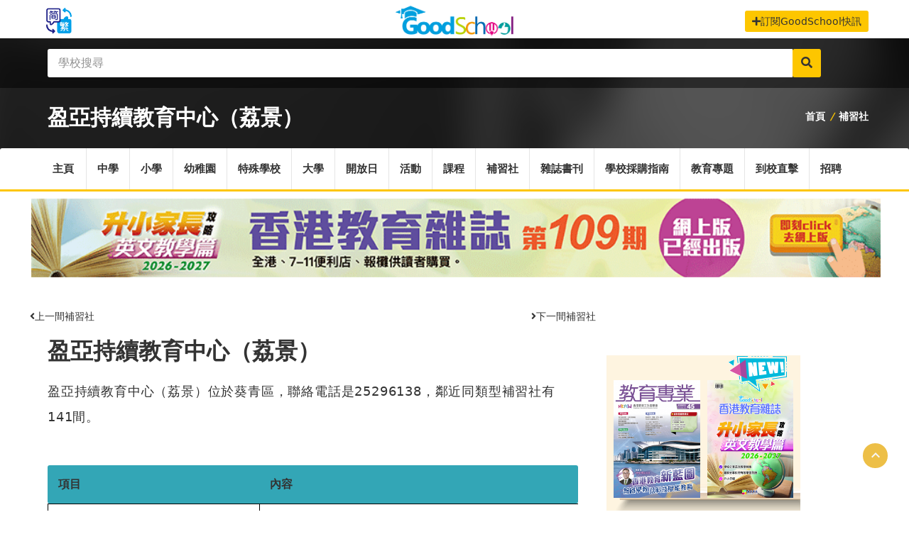

--- FILE ---
content_type: text/html; charset=UTF-8
request_url: https://www.goodschool.hk/tutorial/d/1772/%EF%BF%BD%EF%BF%BD%EF%BF%BD%EF%BF%BD%EF%BF%BD%EF%BF%BD%EF%BF%BD%EF%BF%BD%EF%BF%BD%EF%BF%BD%EF%BF%BD%EF%BF%BD%EF%BF%BD%EF%BF%BD%EF%BF%BD%EF%BF%BD%EF%BF%BD%EF%BF%BD%EF%BF%BD%EF%BF%BD%EF%BF%BD%EF%BF%BD%EF%BF%BD%EF%BF%BD%EF%BF%BD%EF%BF%BD%EF%BF%BD%EF%BF%BD%EF%BF%BD%EF%BF%BD%EF%BF%BD%EF%BF%BD%EF%BF%BD%EF%BF%BD%EF%BF%BD%EF%BF%BD
body_size: 16954
content:
<!doctype html>
<html lang="zh-hk">

<head>
    <base href="/" />
    <meta charset="utf-8">
    <meta http-equiv="X-UA-Compatible" content="IE=edge">
    <meta name="viewport" content="width=device-width, initial-scale=1">
    <!-- CSRF Token -->
    <meta name="csrf-token" content="PQCqGRlBDnBYaC7n61XwjY4526m3zCBSGRQO52K0">
    <meta name="msvalidate.01" content="999B554C0884E05CE9F9D4B076216968" />
    <meta property="fb:app_id" content="1430865307051098" />
    <meta name="robots" content="index, follow">
    <meta name="ahrefs-site-verification" content="ccefaef547475d091090f6dae4ffd6c1c07851755ba51be030697a58efcc6c66">

    <link rel="apple-touch-icon" sizes="180x180" href="/favicon/apple-touch-icon.png">
    <link rel="icon" type="image/png" sizes="32x32" href="/favicon/favicon-32x32.png">
    <link rel="icon" type="image/png" sizes="16x16" href="/favicon/favicon-16x16.png">
    <link rel="manifest" href="/favicon/site.webmanifest">
    <link rel="mask-icon" href="/favicon/safari-pinned-tab.svg" color="#5bbad5">
    <meta name="msapplication-TileColor" content="#da532c">
    <meta name="theme-color" content="#ffffff">

    <style>
    figure {margin: 1em 0px !important; }

    .break-word {
        word-wrap: break-word;
    }
    td {
    border: 1px solid black;
    word-wrap:break-word;
}
</style>
<link rel="stylesheet" href="https://cdn.jsdelivr.net/gh/fancyapps/fancybox@3.5.2/dist/jquery.fancybox.min.css" />
<link rel="canonical" href="https://www.goodschool.hk/tutorial/d/1772/盈亞持續教育中心（荔景）">
<meta name="keywords" content="補習社, 教育中心, 興趣班, 舞蹈班, GoodSchool, 好學校, DSE, 大專院校課程搜尋，課程搜尋，學校開放日，開放日, 教育傳媒, 好學校網站, 活動，申請，報名，即時，小學，幼稚園，中學，特殊學校，香港開放日">
<meta name="description" content="盈亞持續教育中心（荔景）位於葵青區，聯絡電話是25296138，鄰近同類型補習社有141間。GoodSchool好學校網站補習社及教育中心概覽：提供全港十八區補習班及教育中心聯絡資訊，家長與同學可輕易透過GoodSchool搜尋器，找到在家鄰近的補習社或教育中心。">
<meta property="og:url"           content="https://www.goodschool.hk/tutorial/d/1772/盈亞持續教育中心（荔景）" />
<meta property="og:type"          content="website" />
<meta property="og:title"         content="盈亞持續教育中心（荔景） | GoodSchool好學校網站" />
<meta property="og:description"   content="盈亞持續教育中心（荔景）位於葵青區，聯絡電話是25296138，鄰近同類型補習社有141間。GoodSchool好學校網站補習社及教育中心概覽：提供全港十八區補習班及教育中心聯絡資訊，家長與同學可輕易透過GoodSchool搜尋器，找到在家鄰近的補習社或教育中心。" />
<meta property="og:image"         content="https://www.goodschool.hk/img/goodschool_logo.png" />



    <title> 盈亞持續教育中心（荔景） - GoodSchool</title>

    <!-- Stylesheets -->

    
    <link rel="stylesheet" href="/css/nprogress.css">
    <link href="https://fonts.googleapis.com/icon?family=Material+Icons" rel="stylesheet">

    <link rel="stylesheet" href="css/style.css?v=2.8">
    <link href="css/select2.css" rel="stylesheet" />
    <link rel="stylesheet" href="/css/app.css?v=2.9.5">
    
    
    <script src="/js/jquery.js" charset="utf-8"></script>
    <script src="https://cdn.jsdelivr.net/npm/lazyload@2.0.0-rc.2/lazyload.js"></script>

    <!-- GOOGLE FONTS -->
    <link href='https://fonts.googleapis.com/css?family=Raleway:400,700,600,800%7COpen+Sans:400italic,400,600,700'
        rel='stylesheet' type='text/css'>
                    <style>.video-responsive{
                    overflow:hidden;
                    padding-bottom:56.25%;
                    position:relative;
                    height:0;
                }
                .video-responsive iframe{
                    left:0;
                    top:0;
                    height:100%;
                    width:100%;
                    position:absolute;
                }</style>

    

    <!--[if IE 9]>
          <script src="js/theme/media.match.min.js"></script>
        <![endif]-->
    <!-- <link rel="alternate" href="#"  hreflang="x-default"  /> -->
    <meta name="google-site-verification" content="mwSK2_s2-ZQFyrmfZBK6HPS1Z-KJzJYHwBW15CNzyVY" />
    <!-- Global site tag (gtag.js) - Google Analytics -->
<script async src="https://www.googletagmanager.com/gtag/js?id=UA-128039028-2"></script>
<script>
  window.dataLayer = window.dataLayer || [];
  function gtag(){dataLayer.push(arguments);}
  gtag('js', new Date());
  gtag('config', 'UA-128039028-2');

  (function(){
        var bp = document.createElement('script');
        var curProtocol = window.location.protocol.split(':')[0];
        if (curProtocol === 'https'){
       bp.src = 'https://zz.bdstatic.com/linksubmit/push.js';
      }
      else{
      bp.src = 'http://push.zhanzhang.baidu.com/push.js';
      }
        var s = document.getElementsByTagName("script")[0];
        s.parentNode.insertBefore(bp, s);
    })();
</script>

<script>
  window.fbAsyncInit = function() {
    FB.init({
      appId      : '1430865307051098',
      cookie     : true,
      xfbml      : true,
      version    : 'v3.2'
    });
      
    FB.AppEvents.logPageView();   
      
  };

  (function(d, s, id){
     var js, fjs = d.getElementsByTagName(s)[0];
     if (d.getElementById(id)) {return;}
     js = d.createElement(s); js.id = id;
     js.src = "https://connect.facebook.net/zh_HK/sdk.js";
     fjs.parentNode.insertBefore(js, fjs);
   }(document, 'script', 'facebook-jssdk'));
</script>

<script async src="//pagead2.googlesyndication.com/pagead/js/adsbygoogle.js"></script>
<script>
  (adsbygoogle = window.adsbygoogle || []).push({
    google_ad_client: "ca-pub-8348739188823612",
    enable_page_level_ads: true
  });
</script>

<!-- Facebook Pixel Code -->
<script>
  !function(f,b,e,v,n,t,s)
  {if(f.fbq)return;n=f.fbq=function(){n.callMethod?
  n.callMethod.apply(n,arguments):n.queue.push(arguments)};
  if(!f._fbq)f._fbq=n;n.push=n;n.loaded=!0;n.version='2.0';
  n.queue=[];t=b.createElement(e);t.async=!0;
  t.src=v;s=b.getElementsByTagName(e)[0];
  s.parentNode.insertBefore(t,s)}(window, document,'script',
  'https://connect.facebook.net/en_US/fbevents.js');
  fbq('init', '283845095821602');
  fbq('track', 'PageView');
</script>
<noscript><img height="1" width="1" style="display:none"
  src="https://www.facebook.com/tr?id=283845095821602&ev=PageView&noscript=1"
/></noscript>
<!-- End Facebook Pixel Code -->
    <script async='async' src='https://www.googletagservices.com/tag/js/gpt.js'></script>
    <script>
        var googletag = googletag || {};
          googletag.cmd = googletag.cmd || [];
    </script>

    <script>
        googletag.cmd.push(function() {
            googletag.defineSlot('/21823523571/home_bottom_banner', [970, 90], 'div-gpt-ad-1559707246663-0').addService(googletag.pubads());
            googletag.defineSlot('/21823523571/top_banner_20190619', [970, 90], 'div-gpt-ad-1560917416134-0').addService(googletag.pubads());
            googletag.pubads().enableSingleRequest();
            googletag.enableServices();
          });
    </script>
</head>

<body>
        <header id="header">
    <div class="header-top-bar">
    <div class="container" style="position:relative">
    <!-- HEADER-LOGIN -->
    <!--
    <div class="header-login" style="visibility: hidden;">

        <a href="#" class=""><i class="fa fa-power-off"></i> 登入</a>

       <div>
           <form action="#">
               <input type="text" class="form-control" placeholder="帳號">
               <input type="password" class="form-control" placeholder="密碼">
               <input type="submit" class="btn btn-default" value="Login">
               <a href="#" class="btn btn-link">忘記密碼?</a>
           </form>
       </div> 

   </div>--> <!-- END .HEADER-LOGIN -->

   <!-- HEADER REGISTER -->
   <!--
   <div class="header-register" style="visibility: hidden;">
        <a href="#" class=""><i class="fa fa-plus-square"></i> 註冊</a>

       <div>
           <form action="#">
               <input type="text" class="form-control" placeholder="帳號">
               <input type="email" class="form-control" placeholder="註冊電郵">
               <input type="password" class="form-control" placeholder="密碼">
               <input type="submit" class="btn btn-default" value="登記">
           </form>
       </div> 

   </div>--> <!-- END .HEADER-REGISTER -->

    <div class="header-call-to-language " style="margin-top:15px;">
        <a href="https://hkgoodschool.cn" ><img src="/img/traditional.png" border=0 width="50px"></a>
    </div>

      <!-- HEADER-LOG0 -->
      <div class="header-logo text-center">
            <h2><a href="/" alt="GoodSchool 好學校" title="GoodSchool 好學校"><img src="img/goodschool_logo.png" width="178px" height="50px;" border="0" alt="GoodSchool 好學校網站" title="GoodSchool 好學校網站"></a></h2>
      </div>
      <!-- END HEADER LOGO -->
    


      <!-- CALL TO ACTION -->
      <div class="header-call-to-action hidden-xs hidden-sm" style="margin-top:15px;">
        <a href="/reg/news-letter" class="btn btn-default"><i class="fa fa-plus"></i>訂閱GoodSchool快訊</a>
      </div><!-- END .HEADER-CALL-TO-ACTION -->

    </div><!-- END .CONTAINER -->
  </div>
  
    <!-- END .HEADER-TOP-BAR -->

    <!-- HEADER SEARCH SECTION -->
    <div class="header-search fixed-height ">

  <div class="header-search-bar">
    <form action="/q" method="post" name="SearchBarForm" onsubmit="return SBSubmit(event)">
      <input type="hidden" name="_token" value="PQCqGRlBDnBYaC7n61XwjY4526m3zCBSGRQO52K0">
      <div class="search-toggle">
        <div class="container">
    
          <p>Location:</p>
          <div class="select-country">
            <select class="" data-placeholder="-Select Country-">
              <option value="option">-Select Country-</option>
              <option value="option1">option 1</option>
              <option value="option2">option 2</option>
              <option value="opti on3">option 3</option>
            </select>
          </div>

          <div class="region">
            <input type="text" placeholder="-Region-">
          </div>

          <div class="address">
            <input type="text" placeholder="-Address-">
          </div>

          <div class="category-search">
            <select class="" data-placeholder="-Select category-">
              <option value="option">-Select category-</option>
              <option value="option1">option 1</option>
              <option value="option2">option 2</option>
              <option value="option3">option 3</option>
            </select>
          </div>

          <button class="search-btn" type="submit"><i class="fa fa-search"></i></button>

        </div>
      </div>  <!-- END .search-toggle -->

      <div class="container">
        <!-- <button class="toggle-btn" type="submit"><i class="fa fa-bars"></i></button> -->
        <div class="search-value">
          <div class="keywords" >
            <input type="text" class="form-control" name="keyword" placeholder="學校搜尋">
          </div>             
          <button class="search-btn" type="submit" ><i class="fa fa-search"></i></button>
        </div>
      </div> <!-- END .CONTAINER -->
    </form>
</div> <!-- END .header-search-bar -->    
   <div class="page-heading blog-list-heading">
    <span></span> <!-- for dark-overlay on the bg -->

    <div class="container">
        
                <h2 class="nav-title" style="font-size:30px">盈亞持續教育中心（荔景）<span></span></h2>
                
        <div class="heading-link hidden-sm hidden-xs">
                        <a href="/" title="好學校">首頁</a>
            <i>/</i>
            <a href="/tutorial" title="補習社">補習社</a>
                    </div>
        
    </div>

</div> <!-- END .container-->
</div> <!-- END .about-us-heading -->
</div> <!-- END .SEARCH and slide-section -->

    <div class="header-nav-bar home-slide">
        <div class="container">
            <nav>
                <button><i class="fa fa-bars"></i></button>

                <ul class="primary-nav list-unstyled">
                    <li class=""><a href="/">主頁</a></li>
                    <li class=""><a href="/ss">中學</a>
                        
                    </li>

                    <li class=""><a href="/ps">小學</a>
                        
                    </li>

                    <li class=""><a href="/kg">幼稚園</a>
                        
                    </li>
                    <li class=""><a href="/sen">特殊學校</a>
                    <li class=""><a href="/u">大學</a>
                    <li class=""><a href="/school-openday">開放日</i></a>
                    </li>
                    <li class=""><a href="/events">活動</i></a></li>
                    <li class=""><a href="/course"
                            title="課程搜尋">課程</a>
                        
                    </li>

                    <li class=""><a href="/tutorial" title="補習社">補習社</i></a>
                    </li>
                    <li class=""><a href="/ebook" title="教育雜誌及學校書刊">雜誌書刊</i></a>
                    </li>
                    <li class=""><a href="/procurement">學校採購指南</i></a></li>
                    <li class=""><a href="/blog">教育專題</i></a></li>
                    <li class=""><a href="/news">到校直擊</i></a></li>
                    <li class><a href="https://recruit.hkfew.org.hk" target="_blank" title="教育專業招聘">招聘</a></li>
                    
                    
                </ul>
            </nav>
        </div><!-- end .container -->
    </div> <!-- end .header-nav-bar -->


       
</header> <!-- end #header -->
    <div id="main-wrapper">
        

            <!-- Page Content -->
    <div class="container">
            <div class="container">
    <div class="row" style="margin-top:10px;">
    <a href="/ebook/reader/20260102"><img src="/images/website/banner/香港教育雜誌109期_banner.gif"
                alt="《香港教育雜誌》第109期  | 好學校網站" width="100%" height="auto"></a>
    </div>
</div>        <div class="tutorial-list page-content bl-list">
            <div class="row">
                    
              <div class="col-md-8">
                  <div class="row">
                      <div class="col-sm-5 pull-left">
                          <div class="row">    
        <p style=" margin:0;"> <a href="/tutorial/d/1152/{甲班生補習中心（大窩口）}" ><i class="fa fa-angle-left"></i>上一間補習社</a></p>
        </div>                      </div>
                      <div class="col-sm-2"></div>
                      <div class="col-sm-5 pull-right">
                          <div class="row">    
        <p style="text-align: right; margin:0;">  <a href="/tutorial/d/1626/{石籬啟譽補習中心}" ><i class="fa fa-angle-right"></i>下一間補習社</a></p>
        </div>                      </div>                        
                  </div>
                  <div class="blog-list blog-post" style=" border-bottom: 0px">
                      <div class="post-with-image">
                      
                        <h1 class="title">                                                                           
                                    <a href="#" title=" 盈亞持續教育中心（荔景）" > 盈亞持續教育中心（荔景）</a>                                                              
                        </h1>                            
                                                    <p>盈亞持續教育中心（荔景）位於葵青區，聯絡電話是25296138，鄰近同類型補習社有141間。</p>
                                                
                        <div class="post shortcodes" style="margin-top:10px; padding-bottom:0px;">
                                <table class="table-hover" style="margin-bottom: 10px;">
                                        <thead style="background:#33A6B6;">
                                          <tr>
                                            <th style="width:40%;min-width:150px;">項目</th>
                                            <th >內容</th>                                          
                                          </tr>
                                        </thead>
                              
                                        <tbody>                                            
                                                <tr>
                                                    <td>補習社/教育中心名稱</td>
                                                    <td><a href="/tutorial/?keyword=盈亞持續教育中心（荔景）" title="盈亞持續教育中心（荔景）">盈亞持續教育中心（荔景）</a></td>
                                                </tr>                                                                                                                                                                                                         
                                                                                                                                                                                                    
                                                <tr>
                                                    <td>英文名稱</td>
                                                    <td><a href="/tutorial/?keyword=PENASIA SCHOOL OF CONTINUING EDUCATION (LAI KING)" title="PENASIA SCHOOL OF CONTINUING EDUCATION (LAI KING)">PENASIA SCHOOL OF CONTINUING EDUCATION (LAI KING)</a></td>
                                                </tr>
                                                  
                                                <tr>
                                                    <td>電話</td>
                                                    <td><a href="/tutorial/?keyword=25296138" title="25296138">25296138</a></td>
                                                </tr>
                                                                                                                                                         
                                                <tr>
                                                    <td>傳真</td>
                                                    <td><a href="/tutorial/?keyword=25296311" title="25296311">25296311</a></td>
                                                </tr>                                                                                                                                                     
                                                                                                                                                                                                
                                                <tr>
                                                    <td>地區</td>
                                                    <td><a href="/tutorial/?keyword=葵青區" title="葵青區">葵青區</a></td>
                                                </tr>                                                   
                                                <tr>
                                                    <td>地址</td>
                                                    <td><a href="https://www.google.com/maps/search/?api=1&query=新界葵涌敬祖路６號祖堯邨祖堯坊Ｃ座１樓 １０１－１０５號舖,香港" target="_blank" title="新界葵涌敬祖路６號祖堯邨祖堯坊Ｃ座１樓 １０１－１０５號舖">新界葵涌敬祖路６號祖堯邨祖堯坊Ｃ座１樓 １０１－１０５號舖</a></td>
                                                </tr>                                                                                                    
                                        </tbody>
                                        
                                      </table>
                                      <!--<p class="last_update">最後更新日期：2019-05-13</p>   -->     
                                        
                                                                                                                                                              
                                                                                
                                                                </div>
                        <div class="back-to-list">
                            <a class="back-list" href="javascript: history.go(-1)"><i class="fa fa-angle-left"></i>返回</a>
                          </div>   

                        <hr>
                        <div class="row">
                            <div class="col-sm-5 pull-left">
                                <div class="row">    
        <p style=" margin:0;"> <a href="/tutorial/d/1152/{甲班生補習中心（大窩口）}" ><i class="fa fa-angle-left"></i>上一間補習社</a></p>
                <div class="col-sm-12 col-xs-12"> 
                <a href="/tutorial/d/1152/{甲班生補習中心（大窩口）}" >
                        甲班生補習中心（大窩口）
                </a>            
        </div>
        </div>                            </div>
                            <div class="col-sm-2"></div>
                            <div class="col-sm-5 pull-right">
                                <div class="row">    
        <p style="text-align: right; margin:0;">  <a href="/tutorial/d/1626/{石籬啟譽補習中心}" ><i class="fa fa-angle-right"></i>下一間補習社</a></p>
                <div class="col-sm-12 col-xs-12 "> 
            <a href="/tutorial/d/1626/{石籬啟譽補習中心}" class="pull-right">
                石籬啟譽補習中心
            </a>
        </div>
    </div>                            </div>                        
                        </div>                                              
                          <div align="center">
<!--<script async src="//pagead2.googlesyndication.com/pagead/js/adsbygoogle.js"></script>-->
<!-- 到校直擊-內容-橫-底 -->
<!--
<ins class="adsbygoogle"
     style="display:inline-block;width:970px;height:90px"
     data-ad-client="ca-pub-8348739188823612"
     data-ad-slot="6790918681"></ins>
<script>
(adsbygoogle = window.adsbygoogle || []).push({});
</script>
-->
</div>                      </div> <!-- end .post-with-image -->
                    </div>

                    <div class="post-categories" >
                    <h3><a href="/tutorial/?keyword=&district%5B%5D=葵青區">其他葵青區補習社(141)間</a></h3>
                                                    <div class="row">
                                                                    <div class="col-sm-4 col-xs-12" style="padding:10px;">                                                                   
                                    <a href="/tutorial/d/280/DISCOVERY ENGLISH EDUCATION CENTRE" title="DISCOVERY ENGLISH EDUCATION CENTRE"><i class="fa fa-graduation-cap"></i>DISCOVERY ENGLISH EDUCATION CENTRE</a>
                                    </div>
                                                                    <div class="col-sm-4 col-xs-12" style="padding:10px;">                                                                   
                                    <a href="/tutorial/d/3106/Elaboration Tutorial Centre" title="Elaboration Tutorial Centre"><i class="fa fa-graduation-cap"></i>Elaboration Tutorial Centre</a>
                                    </div>
                                                                    <div class="col-sm-4 col-xs-12" style="padding:10px;">                                                                   
                                    <a href="/tutorial/d/1740/Ｅｙｅ　Ｌｅｖｅｌ恩典天地教育中心" title="Ｅｙｅ　Ｌｅｖｅｌ恩典天地教育中心"><i class="fa fa-graduation-cap"></i>Ｅｙｅ　Ｌｅｖｅｌ恩典天地教育中心</a>
                                    </div>
                                

                            </div>
                                                    <div class="row">
                                                                    <div class="col-sm-4 col-xs-12" style="padding:10px;">                                                                   
                                    <a href="/tutorial/d/188/JEI DIVERSITY LEARNING CENTRE (TSING YI)" title="JEI DIVERSITY LEARNING CENTRE (TSING YI)"><i class="fa fa-graduation-cap"></i>JEI DIVERSITY LEARNING CENTRE (TSING YI)</a>
                                    </div>
                                                                    <div class="col-sm-4 col-xs-12" style="padding:10px;">                                                                   
                                    <a href="/tutorial/d/625/JEI INSPIRATION LEARNING CENTRE (TSING YI)" title="JEI INSPIRATION LEARNING CENTRE (TSING YI)"><i class="fa fa-graduation-cap"></i>JEI INSPIRATION LEARNING CENTRE (TSING YI)</a>
                                    </div>
                                                                    <div class="col-sm-4 col-xs-12" style="padding:10px;">                                                                   
                                    <a href="/tutorial/d/976/KID SMART SCHOOL (TSING YI)" title="KID SMART SCHOOL (TSING YI)"><i class="fa fa-graduation-cap"></i>KID SMART SCHOOL (TSING YI)</a>
                                    </div>
                                

                            </div>
                                                    <div class="row">
                                                                    <div class="col-sm-4 col-xs-12" style="padding:10px;">                                                                   
                                    <a href="/tutorial/d/3078/Ladybug Workshop" title="Ladybug Workshop"><i class="fa fa-graduation-cap"></i>Ladybug Workshop</a>
                                    </div>
                                                                    <div class="col-sm-4 col-xs-12" style="padding:10px;">                                                                   
                                    <a href="/tutorial/d/3425/Lok Yin Piano Co" title="Lok Yin Piano Co"><i class="fa fa-graduation-cap"></i>Lok Yin Piano Co</a>
                                    </div>
                                                                    <div class="col-sm-4 col-xs-12" style="padding:10px;">                                                                   
                                    <a href="/tutorial/d/968/MONKEY TREE ENGLISH LEARNING CENTER (TSING YI)" title="MONKEY TREE ENGLISH LEARNING CENTER (TSING YI)"><i class="fa fa-graduation-cap"></i>MONKEY TREE ENGLISH LEARNING CENTER (TSING YI)</a>
                                    </div>
                                

                            </div>
                                                    <div class="row">
                                                                    <div class="col-sm-4 col-xs-12" style="padding:10px;">                                                                   
                                    <a href="/tutorial/d/3393/Music Fusion Recital &amp; Arts Centre (Tsing Yi)" title="Music Fusion Recital &amp; Arts Centre (Tsing Yi)"><i class="fa fa-graduation-cap"></i>Music Fusion Recital &amp; Arts Centre (Tsing Yi)</a>
                                    </div>
                                                                    <div class="col-sm-4 col-xs-12" style="padding:10px;">                                                                   
                                    <a href="/tutorial/d/3383/Paradise Of Tutorial" title="Paradise Of Tutorial"><i class="fa fa-graduation-cap"></i>Paradise Of Tutorial</a>
                                    </div>
                                                                    <div class="col-sm-4 col-xs-12" style="padding:10px;">                                                                   
                                    <a href="/tutorial/d/3435/Pivot Point College HK" title="Pivot Point College HK"><i class="fa fa-graduation-cap"></i>Pivot Point College HK</a>
                                    </div>
                                

                            </div>
                                                    <div class="row">
                                                                    <div class="col-sm-4 col-xs-12" style="padding:10px;">                                                                   
                                    <a href="/tutorial/d/3630/Rejoice Music Education Centre Ltd" title="Rejoice Music Education Centre Ltd"><i class="fa fa-graduation-cap"></i>Rejoice Music Education Centre Ltd</a>
                                    </div>
                                                                    <div class="col-sm-4 col-xs-12" style="padding:10px;">                                                                   
                                    <a href="/tutorial/d/384/保良局世德教育服務中心" title="保良局世德教育服務中心"><i class="fa fa-graduation-cap"></i>保良局世德教育服務中心</a>
                                    </div>
                                                                    <div class="col-sm-4 col-xs-12" style="padding:10px;">                                                                   
                                    <a href="/tutorial/d/74/保良局陳溢教育服務中心" title="保良局陳溢教育服務中心"><i class="fa fa-graduation-cap"></i>保良局陳溢教育服務中心</a>
                                    </div>
                                

                            </div>
                                                    <div class="row">
                                                                    <div class="col-sm-4 col-xs-12" style="padding:10px;">                                                                   
                                    <a href="/tutorial/d/499/信實教育中心" title="信實教育中心"><i class="fa fa-graduation-cap"></i>信實教育中心</a>
                                    </div>
                                                                    <div class="col-sm-4 col-xs-12" style="padding:10px;">                                                                   
                                    <a href="/tutorial/d/2657/偉民補習中心" title="偉民補習中心"><i class="fa fa-graduation-cap"></i>偉民補習中心</a>
                                    </div>
                                                                    <div class="col-sm-4 col-xs-12" style="padding:10px;">                                                                   
                                    <a href="/tutorial/d/2658/偉民補習中心（夜校）" title="偉民補習中心（夜校）"><i class="fa fa-graduation-cap"></i>偉民補習中心（夜校）</a>
                                    </div>
                                

                            </div>
                                                    <div class="row">
                                                                    <div class="col-sm-4 col-xs-12" style="padding:10px;">                                                                   
                                    <a href="/tutorial/d/619/優研教育中心" title="優研教育中心"><i class="fa fa-graduation-cap"></i>優研教育中心</a>
                                    </div>
                                                                    <div class="col-sm-4 col-xs-12" style="padding:10px;">                                                                   
                                    <a href="/tutorial/d/64/優譽補習夜校（石蔭分校）" title="優譽補習夜校（石蔭分校）"><i class="fa fa-graduation-cap"></i>優譽補習夜校（石蔭分校）</a>
                                    </div>
                                                                    <div class="col-sm-4 col-xs-12" style="padding:10px;">                                                                   
                                    <a href="/tutorial/d/61/優譽補習日校（石蔭分校）" title="優譽補習日校（石蔭分校）"><i class="fa fa-graduation-cap"></i>優譽補習日校（石蔭分校）</a>
                                    </div>
                                

                            </div>
                                                    <div class="row">
                                                                    <div class="col-sm-4 col-xs-12" style="padding:10px;">                                                                   
                                    <a href="/tutorial/d/1937/公文式大窩口富國教育中心" title="公文式大窩口富國教育中心"><i class="fa fa-graduation-cap"></i>公文式大窩口富國教育中心</a>
                                    </div>
                                                                    <div class="col-sm-4 col-xs-12" style="padding:10px;">                                                                   
                                    <a href="/tutorial/d/2755/公文式小天才教育中心" title="公文式小天才教育中心"><i class="fa fa-graduation-cap"></i>公文式小天才教育中心</a>
                                    </div>
                                                                    <div class="col-sm-4 col-xs-12" style="padding:10px;">                                                                   
                                    <a href="/tutorial/d/2323/公文式石蔭教育中心" title="公文式石蔭教育中心"><i class="fa fa-graduation-cap"></i>公文式石蔭教育中心</a>
                                    </div>
                                

                            </div>
                                                    <div class="row">
                                                                    <div class="col-sm-4 col-xs-12" style="padding:10px;">                                                                   
                                    <a href="/tutorial/d/2570/公文式綺韻教育中心" title="公文式綺韻教育中心"><i class="fa fa-graduation-cap"></i>公文式綺韻教育中心</a>
                                    </div>
                                                                    <div class="col-sm-4 col-xs-12" style="padding:10px;">                                                                   
                                    <a href="/tutorial/d/1757/公文式葵涌教育中心" title="公文式葵涌教育中心"><i class="fa fa-graduation-cap"></i>公文式葵涌教育中心</a>
                                    </div>
                                                                    <div class="col-sm-4 col-xs-12" style="padding:10px;">                                                                   
                                    <a href="/tutorial/d/1436/公文式葵盛教育中心" title="公文式葵盛教育中心"><i class="fa fa-graduation-cap"></i>公文式葵盛教育中心</a>
                                    </div>
                                

                            </div>
                                                    <div class="row">
                                                                    <div class="col-sm-4 col-xs-12" style="padding:10px;">                                                                   
                                    <a href="/tutorial/d/1424/公文式葵興教育中心" title="公文式葵興教育中心"><i class="fa fa-graduation-cap"></i>公文式葵興教育中心</a>
                                    </div>
                                                                    <div class="col-sm-4 col-xs-12" style="padding:10px;">                                                                   
                                    <a href="/tutorial/d/1399/公文式長發教育中心" title="公文式長發教育中心"><i class="fa fa-graduation-cap"></i>公文式長發教育中心</a>
                                    </div>
                                                                    <div class="col-sm-4 col-xs-12" style="padding:10px;">                                                                   
                                    <a href="/tutorial/d/765/公文式青衣教育中心" title="公文式青衣教育中心"><i class="fa fa-graduation-cap"></i>公文式青衣教育中心</a>
                                    </div>
                                

                            </div>
                                                    <div class="row">
                                                                    <div class="col-sm-4 col-xs-12" style="padding:10px;">                                                                   
                                    <a href="/tutorial/d/253/凱琴補習中心（悅麗）" title="凱琴補習中心（悅麗）"><i class="fa fa-graduation-cap"></i>凱琴補習中心（悅麗）</a>
                                    </div>
                                                                    <div class="col-sm-4 col-xs-12" style="padding:10px;">                                                                   
                                    <a href="/tutorial/d/1265/出類拔萃教育中心" title="出類拔萃教育中心"><i class="fa fa-graduation-cap"></i>出類拔萃教育中心</a>
                                    </div>
                                                                    <div class="col-sm-4 col-xs-12" style="padding:10px;">                                                                   
                                    <a href="/tutorial/d/58/勤學研習坊教育中心" title="勤學研習坊教育中心"><i class="fa fa-graduation-cap"></i>勤學研習坊教育中心</a>
                                    </div>
                                

                            </div>
                                                    <div class="row">
                                                                    <div class="col-sm-4 col-xs-12" style="padding:10px;">                                                                   
                                    <a href="/tutorial/d/414/勤思教育中心" title="勤思教育中心"><i class="fa fa-graduation-cap"></i>勤思教育中心</a>
                                    </div>
                                                                    <div class="col-sm-4 col-xs-12" style="padding:10px;">                                                                   
                                    <a href="/tutorial/d/3523/勵協中心" title="勵協中心"><i class="fa fa-graduation-cap"></i>勵協中心</a>
                                    </div>
                                                                    <div class="col-sm-4 col-xs-12" style="padding:10px;">                                                                   
                                    <a href="/tutorial/d/779/卓德（瑞景）補習中心" title="卓德（瑞景）補習中心"><i class="fa fa-graduation-cap"></i>卓德（瑞景）補習中心</a>
                                    </div>
                                

                            </div>
                                                    <div class="row">
                                                                    <div class="col-sm-4 col-xs-12" style="padding:10px;">                                                                   
                                    <a href="/tutorial/d/933/卓翹優譽教育中心" title="卓翹優譽教育中心"><i class="fa fa-graduation-cap"></i>卓翹優譽教育中心</a>
                                    </div>
                                                                    <div class="col-sm-4 col-xs-12" style="padding:10px;">                                                                   
                                    <a href="/tutorial/d/226/卓苗教育中心（石籬）" title="卓苗教育中心（石籬）"><i class="fa fa-graduation-cap"></i>卓苗教育中心（石籬）</a>
                                    </div>
                                                                    <div class="col-sm-4 col-xs-12" style="padding:10px;">                                                                   
                                    <a href="/tutorial/d/224/卓苗教育中心（石籬）夜校" title="卓苗教育中心（石籬）夜校"><i class="fa fa-graduation-cap"></i>卓苗教育中心（石籬）夜校</a>
                                    </div>
                                

                            </div>
                                                    <div class="row">
                                                                    <div class="col-sm-4 col-xs-12" style="padding:10px;">                                                                   
                                    <a href="/tutorial/d/1438/南葵涌社會服務處社區學苑" title="南葵涌社會服務處社區學苑"><i class="fa fa-graduation-cap"></i>南葵涌社會服務處社區學苑</a>
                                    </div>
                                                                    <div class="col-sm-4 col-xs-12" style="padding:10px;">                                                                   
                                    <a href="/tutorial/d/973/博思藝教育中心" title="博思藝教育中心"><i class="fa fa-graduation-cap"></i>博思藝教育中心</a>
                                    </div>
                                                                    <div class="col-sm-4 col-xs-12" style="padding:10px;">                                                                   
                                    <a href="/tutorial/d/2196/博溢教育中心" title="博溢教育中心"><i class="fa fa-graduation-cap"></i>博溢教育中心</a>
                                    </div>
                                

                            </div>
                                                    <div class="row">
                                                                    <div class="col-sm-4 col-xs-12" style="padding:10px;">                                                                   
                                    <a href="/tutorial/d/2161/同思考學習中心" title="同思考學習中心"><i class="fa fa-graduation-cap"></i>同思考學習中心</a>
                                    </div>
                                                                    <div class="col-sm-4 col-xs-12" style="padding:10px;">                                                                   
                                    <a href="/tutorial/d/1392/啓亮教室" title="啓亮教室"><i class="fa fa-graduation-cap"></i>啓亮教室</a>
                                    </div>
                                                                    <div class="col-sm-4 col-xs-12" style="padding:10px;">                                                                   
                                    <a href="/tutorial/d/1828/啓程教育中心" title="啓程教育中心"><i class="fa fa-graduation-cap"></i>啓程教育中心</a>
                                    </div>
                                

                            </div>
                                                    <div class="row">
                                                                    <div class="col-sm-4 col-xs-12" style="padding:10px;">                                                                   
                                    <a href="/tutorial/d/1403/啓言英語教育中心（葵芳）" title="啓言英語教育中心（葵芳）"><i class="fa fa-graduation-cap"></i>啓言英語教育中心（葵芳）</a>
                                    </div>
                                                                    <div class="col-sm-4 col-xs-12" style="padding:10px;">                                                                   
                                    <a href="/tutorial/d/1574/啓言英語教育中心（青衣）" title="啓言英語教育中心（青衣）"><i class="fa fa-graduation-cap"></i>啓言英語教育中心（青衣）</a>
                                    </div>
                                                                    <div class="col-sm-4 col-xs-12" style="padding:10px;">                                                                   
                                    <a href="/tutorial/d/1709/喬家學習中心" title="喬家學習中心"><i class="fa fa-graduation-cap"></i>喬家學習中心</a>
                                    </div>
                                

                            </div>
                                                    <div class="row">
                                                                    <div class="col-sm-4 col-xs-12" style="padding:10px;">                                                                   
                                    <a href="/tutorial/d/2647/培俊補習中心" title="培俊補習中心"><i class="fa fa-graduation-cap"></i>培俊補習中心</a>
                                    </div>
                                                                    <div class="col-sm-4 col-xs-12" style="padding:10px;">                                                                   
                                    <a href="/tutorial/d/2663/培俊補習中心（夜校）" title="培俊補習中心（夜校）"><i class="fa fa-graduation-cap"></i>培俊補習中心（夜校）</a>
                                    </div>
                                                                    <div class="col-sm-4 col-xs-12" style="padding:10px;">                                                                   
                                    <a href="/tutorial/d/1533/大進學習中心" title="大進學習中心"><i class="fa fa-graduation-cap"></i>大進學習中心</a>
                                    </div>
                                

                            </div>
                                                    <div class="row">
                                                                    <div class="col-sm-4 col-xs-12" style="padding:10px;">                                                                   
                                    <a href="/tutorial/d/3765/天韻琴行" title="天韻琴行"><i class="fa fa-graduation-cap"></i>天韻琴行</a>
                                    </div>
                                                                    <div class="col-sm-4 col-xs-12" style="padding:10px;">                                                                   
                                    <a href="/tutorial/d/883/學士研習坊" title="學士研習坊"><i class="fa fa-graduation-cap"></i>學士研習坊</a>
                                    </div>
                                                                    <div class="col-sm-4 col-xs-12" style="padding:10px;">                                                                   
                                    <a href="/tutorial/d/927/學士研習坊（涌美分校）" title="學士研習坊（涌美分校）"><i class="fa fa-graduation-cap"></i>學士研習坊（涌美分校）</a>
                                    </div>
                                

                            </div>
                                                    <div class="row">
                                                                    <div class="col-sm-4 col-xs-12" style="padding:10px;">                                                                   
                                    <a href="/tutorial/d/2546/學橋教育中心" title="學橋教育中心"><i class="fa fa-graduation-cap"></i>學橋教育中心</a>
                                    </div>
                                                                    <div class="col-sm-4 col-xs-12" style="padding:10px;">                                                                   
                                    <a href="/tutorial/d/293/學籽教育中心" title="學籽教育中心"><i class="fa fa-graduation-cap"></i>學籽教育中心</a>
                                    </div>
                                                                    <div class="col-sm-4 col-xs-12" style="padding:10px;">                                                                   
                                    <a href="/tutorial/d/1324/學苗教育中心（葵涌）" title="學苗教育中心（葵涌）"><i class="fa fa-graduation-cap"></i>學苗教育中心（葵涌）</a>
                                    </div>
                                

                            </div>
                                                    <div class="row">
                                                                    <div class="col-sm-4 col-xs-12" style="padding:10px;">                                                                   
                                    <a href="/tutorial/d/674/寶思閱讀教學中心" title="寶思閱讀教學中心"><i class="fa fa-graduation-cap"></i>寶思閱讀教學中心</a>
                                    </div>
                                                                    <div class="col-sm-4 col-xs-12" style="padding:10px;">                                                                   
                                    <a href="/tutorial/d/3082/小良伴教室" title="小良伴教室"><i class="fa fa-graduation-cap"></i>小良伴教室</a>
                                    </div>
                                                                    <div class="col-sm-4 col-xs-12" style="padding:10px;">                                                                   
                                    <a href="/tutorial/d/1514/小荳芽教育中心（青怡）" title="小荳芽教育中心（青怡）"><i class="fa fa-graduation-cap"></i>小荳芽教育中心（青怡）</a>
                                    </div>
                                

                            </div>
                                                    <div class="row">
                                                                    <div class="col-sm-4 col-xs-12" style="padding:10px;">                                                                   
                                    <a href="/tutorial/d/1056/小跳豆學習中心" title="小跳豆學習中心"><i class="fa fa-graduation-cap"></i>小跳豆學習中心</a>
                                    </div>
                                                                    <div class="col-sm-4 col-xs-12" style="padding:10px;">                                                                   
                                    <a href="/tutorial/d/960/小飛象（葵盛）教育中心" title="小飛象（葵盛）教育中心"><i class="fa fa-graduation-cap"></i>小飛象（葵盛）教育中心</a>
                                    </div>
                                                                    <div class="col-sm-4 col-xs-12" style="padding:10px;">                                                                   
                                    <a href="/tutorial/d/3304/小飛象(葵盛)教育中心" title="小飛象(葵盛)教育中心"><i class="fa fa-graduation-cap"></i>小飛象(葵盛)教育中心</a>
                                    </div>
                                

                            </div>
                                                    <div class="row">
                                                                    <div class="col-sm-4 col-xs-12" style="padding:10px;">                                                                   
                                    <a href="/tutorial/d/1066/小飛象（長康）教育中心" title="小飛象（長康）教育中心"><i class="fa fa-graduation-cap"></i>小飛象（長康）教育中心</a>
                                    </div>
                                                                    <div class="col-sm-4 col-xs-12" style="padding:10px;">                                                                   
                                    <a href="/tutorial/d/1063/建名創意教育中心" title="建名創意教育中心"><i class="fa fa-graduation-cap"></i>建名創意教育中心</a>
                                    </div>
                                                                    <div class="col-sm-4 col-xs-12" style="padding:10px;">                                                                   
                                    <a href="/tutorial/d/829/彼得三一英語教育中心" title="彼得三一英語教育中心"><i class="fa fa-graduation-cap"></i>彼得三一英語教育中心</a>
                                    </div>
                                

                            </div>
                                                    <div class="row">
                                                                    <div class="col-sm-4 col-xs-12" style="padding:10px;">                                                                   
                                    <a href="/tutorial/d/479/德銘補習學校" title="德銘補習學校"><i class="fa fa-graduation-cap"></i>德銘補習學校</a>
                                    </div>
                                                                    <div class="col-sm-4 col-xs-12" style="padding:10px;">                                                                   
                                    <a href="/tutorial/d/924/心研教室" title="心研教室"><i class="fa fa-graduation-cap"></i>心研教室</a>
                                    </div>
                                                                    <div class="col-sm-4 col-xs-12" style="padding:10px;">                                                                   
                                    <a href="/tutorial/d/753/思杏教學中心" title="思杏教學中心"><i class="fa fa-graduation-cap"></i>思杏教學中心</a>
                                    </div>
                                

                            </div>
                                                    <div class="row">
                                                                    <div class="col-sm-4 col-xs-12" style="padding:10px;">                                                                   
                                    <a href="/tutorial/d/1762/愛加培教育中心" title="愛加培教育中心"><i class="fa fa-graduation-cap"></i>愛加培教育中心</a>
                                    </div>
                                                                    <div class="col-sm-4 col-xs-12" style="padding:10px;">                                                                   
                                    <a href="/tutorial/d/446/慧勤教育中心" title="慧勤教育中心"><i class="fa fa-graduation-cap"></i>慧勤教育中心</a>
                                    </div>
                                                                    <div class="col-sm-4 col-xs-12" style="padding:10px;">                                                                   
                                    <a href="/tutorial/d/974/憶教育學習中心" title="憶教育學習中心"><i class="fa fa-graduation-cap"></i>憶教育學習中心</a>
                                    </div>
                                

                            </div>
                                                    <div class="row">
                                                                    <div class="col-sm-4 col-xs-12" style="padding:10px;">                                                                   
                                    <a href="/tutorial/d/1032/擇賢教育中心（青衣）" title="擇賢教育中心（青衣）"><i class="fa fa-graduation-cap"></i>擇賢教育中心（青衣）</a>
                                    </div>
                                                                    <div class="col-sm-4 col-xs-12" style="padding:10px;">                                                                   
                                    <a href="/tutorial/d/1444/教育皇國教育中心" title="教育皇國教育中心"><i class="fa fa-graduation-cap"></i>教育皇國教育中心</a>
                                    </div>
                                                                    <div class="col-sm-4 col-xs-12" style="padding:10px;">                                                                   
                                    <a href="/tutorial/d/1140/數學思維教室（青衣）" title="數學思維教室（青衣）"><i class="fa fa-graduation-cap"></i>數學思維教室（青衣）</a>
                                    </div>
                                

                            </div>
                                                    <div class="row">
                                                                    <div class="col-sm-4 col-xs-12" style="padding:10px;">                                                                   
                                    <a href="/tutorial/d/787/新一代啓蒙石蔭教育中心" title="新一代啓蒙石蔭教育中心"><i class="fa fa-graduation-cap"></i>新一代啓蒙石蔭教育中心</a>
                                    </div>
                                                                    <div class="col-sm-4 col-xs-12" style="padding:10px;">                                                                   
                                    <a href="/tutorial/d/1095/新世代翹英教育中心" title="新世代翹英教育中心"><i class="fa fa-graduation-cap"></i>新世代翹英教育中心</a>
                                    </div>
                                                                    <div class="col-sm-4 col-xs-12" style="padding:10px;">                                                                   
                                    <a href="/tutorial/d/2178/新世紀碩士教室（石蔭）" title="新世紀碩士教室（石蔭）"><i class="fa fa-graduation-cap"></i>新世紀碩士教室（石蔭）</a>
                                    </div>
                                

                            </div>
                                                    <div class="row">
                                                                    <div class="col-sm-4 col-xs-12" style="padding:10px;">                                                                   
                                    <a href="/tutorial/d/1571/新世紀碩士教室（美景）" title="新世紀碩士教室（美景）"><i class="fa fa-graduation-cap"></i>新世紀碩士教室（美景）</a>
                                    </div>
                                                                    <div class="col-sm-4 col-xs-12" style="padding:10px;">                                                                   
                                    <a href="/tutorial/d/2579/新知補習中心（夜校）" title="新知補習中心（夜校）"><i class="fa fa-graduation-cap"></i>新知補習中心（夜校）</a>
                                    </div>
                                                                    <div class="col-sm-4 col-xs-12" style="padding:10px;">                                                                   
                                    <a href="/tutorial/d/2580/新知補習中心（日校）" title="新知補習中心（日校）"><i class="fa fa-graduation-cap"></i>新知補習中心（日校）</a>
                                    </div>
                                

                            </div>
                                                    <div class="row">
                                                                    <div class="col-sm-4 col-xs-12" style="padding:10px;">                                                                   
                                    <a href="/tutorial/d/2754/昇學社教育中心" title="昇學社教育中心"><i class="fa fa-graduation-cap"></i>昇學社教育中心</a>
                                    </div>
                                                                    <div class="col-sm-4 col-xs-12" style="padding:10px;">                                                                   
                                    <a href="/tutorial/d/2792/明愛社區進修中心－青衣（夜校）" title="明愛社區進修中心－青衣（夜校）"><i class="fa fa-graduation-cap"></i>明愛社區進修中心－青衣（夜校）</a>
                                    </div>
                                                                    <div class="col-sm-4 col-xs-12" style="padding:10px;">                                                                   
                                    <a href="/tutorial/d/3431/明珠教育天地" title="明珠教育天地"><i class="fa fa-graduation-cap"></i>明珠教育天地</a>
                                    </div>
                                

                            </div>
                                                    <div class="row">
                                                                    <div class="col-sm-4 col-xs-12" style="padding:10px;">                                                                   
                                    <a href="/tutorial/d/290/明誠教育中心（葵芳）" title="明誠教育中心（葵芳）"><i class="fa fa-graduation-cap"></i>明誠教育中心（葵芳）</a>
                                    </div>
                                                                    <div class="col-sm-4 col-xs-12" style="padding:10px;">                                                                   
                                    <a href="/tutorial/d/1310/易學堂教育中心（荔景）" title="易學堂教育中心（荔景）"><i class="fa fa-graduation-cap"></i>易學堂教育中心（荔景）</a>
                                    </div>
                                                                    <div class="col-sm-4 col-xs-12" style="padding:10px;">                                                                   
                                    <a href="/tutorial/d/1243/星河教育中心" title="星河教育中心"><i class="fa fa-graduation-cap"></i>星河教育中心</a>
                                    </div>
                                

                            </div>
                                                    <div class="row">
                                                                    <div class="col-sm-4 col-xs-12" style="padding:10px;">                                                                   
                                    <a href="/tutorial/d/1230/星級優才教室" title="星級優才教室"><i class="fa fa-graduation-cap"></i>星級優才教室</a>
                                    </div>
                                                                    <div class="col-sm-4 col-xs-12" style="padding:10px;">                                                                   
                                    <a href="/tutorial/d/1604/星級名師教育中心" title="星級名師教育中心"><i class="fa fa-graduation-cap"></i>星級名師教育中心</a>
                                    </div>
                                                                    <div class="col-sm-4 col-xs-12" style="padding:10px;">                                                                   
                                    <a href="/tutorial/d/1979/智友教育中心" title="智友教育中心"><i class="fa fa-graduation-cap"></i>智友教育中心</a>
                                    </div>
                                

                            </div>
                                                    <div class="row">
                                                                    <div class="col-sm-4 col-xs-12" style="padding:10px;">                                                                   
                                    <a href="/tutorial/d/33/智富教室學習中心" title="智富教室學習中心"><i class="fa fa-graduation-cap"></i>智富教室學習中心</a>
                                    </div>
                                                                    <div class="col-sm-4 col-xs-12" style="padding:10px;">                                                                   
                                    <a href="/tutorial/d/1166/智才學坊教育中心（葵涌）" title="智才學坊教育中心（葵涌）"><i class="fa fa-graduation-cap"></i>智才學坊教育中心（葵涌）</a>
                                    </div>
                                                                    <div class="col-sm-4 col-xs-12" style="padding:10px;">                                                                   
                                    <a href="/tutorial/d/593/智趣小博士教育中心（灝景灣）" title="智趣小博士教育中心（灝景灣）"><i class="fa fa-graduation-cap"></i>智趣小博士教育中心（灝景灣）</a>
                                    </div>
                                

                            </div>
                                                    <div class="row">
                                                                    <div class="col-sm-4 col-xs-12" style="padding:10px;">                                                                   
                                    <a href="/tutorial/d/2002/曈心學習中心" title="曈心學習中心"><i class="fa fa-graduation-cap"></i>曈心學習中心</a>
                                    </div>
                                                                    <div class="col-sm-4 col-xs-12" style="padding:10px;">                                                                   
                                    <a href="/tutorial/d/3113/朗程教育中心" title="朗程教育中心"><i class="fa fa-graduation-cap"></i>朗程教育中心</a>
                                    </div>
                                                                    <div class="col-sm-4 col-xs-12" style="padding:10px;">                                                                   
                                    <a href="/tutorial/d/2741/朗苗教育中心（石籬）" title="朗苗教育中心（石籬）"><i class="fa fa-graduation-cap"></i>朗苗教育中心（石籬）</a>
                                    </div>
                                

                            </div>
                                                    <div class="row">
                                                                    <div class="col-sm-4 col-xs-12" style="padding:10px;">                                                                   
                                    <a href="/tutorial/d/2742/朗苗教育中心（石籬）夜校" title="朗苗教育中心（石籬）夜校"><i class="fa fa-graduation-cap"></i>朗苗教育中心（石籬）夜校</a>
                                    </div>
                                                                    <div class="col-sm-4 col-xs-12" style="padding:10px;">                                                                   
                                    <a href="/tutorial/d/1111/木人巷教育中心（青怡）" title="木人巷教育中心（青怡）"><i class="fa fa-graduation-cap"></i>木人巷教育中心（青怡）</a>
                                    </div>
                                                                    <div class="col-sm-4 col-xs-12" style="padding:10px;">                                                                   
                                    <a href="/tutorial/d/1431/柏明頓教育中心（美孚）" title="柏明頓教育中心（美孚）"><i class="fa fa-graduation-cap"></i>柏明頓教育中心（美孚）</a>
                                    </div>
                                

                            </div>
                                                    <div class="row">
                                                                    <div class="col-sm-4 col-xs-12" style="padding:10px;">                                                                   
                                    <a href="/tutorial/d/1316/格林教育中心" title="格林教育中心"><i class="fa fa-graduation-cap"></i>格林教育中心</a>
                                    </div>
                                                                    <div class="col-sm-4 col-xs-12" style="padding:10px;">                                                                   
                                    <a href="/tutorial/d/1259/森姆比利教育中心" title="森姆比利教育中心"><i class="fa fa-graduation-cap"></i>森姆比利教育中心</a>
                                    </div>
                                                                    <div class="col-sm-4 col-xs-12" style="padding:10px;">                                                                   
                                    <a href="/tutorial/d/2535/樂思塾補習中心" title="樂思塾補習中心"><i class="fa fa-graduation-cap"></i>樂思塾補習中心</a>
                                    </div>
                                

                            </div>
                                                    <div class="row">
                                                                    <div class="col-sm-4 col-xs-12" style="padding:10px;">                                                                   
                                    <a href="/tutorial/d/1014/樂昇平補習中心" title="樂昇平補習中心"><i class="fa fa-graduation-cap"></i>樂昇平補習中心</a>
                                    </div>
                                                                    <div class="col-sm-4 col-xs-12" style="padding:10px;">                                                                   
                                    <a href="/tutorial/d/380/正梁補習中心" title="正梁補習中心"><i class="fa fa-graduation-cap"></i>正梁補習中心</a>
                                    </div>
                                                                    <div class="col-sm-4 col-xs-12" style="padding:10px;">                                                                   
                                    <a href="/tutorial/d/3234/海納教育中心有限公司" title="海納教育中心有限公司"><i class="fa fa-graduation-cap"></i>海納教育中心有限公司</a>
                                    </div>
                                

                            </div>
                                                    <div class="row">
                                                                    <div class="col-sm-4 col-xs-12" style="padding:10px;">                                                                   
                                    <a href="/tutorial/d/1680/漢文語言中心" title="漢文語言中心"><i class="fa fa-graduation-cap"></i>漢文語言中心</a>
                                    </div>
                                                                    <div class="col-sm-4 col-xs-12" style="padding:10px;">                                                                   
                                    <a href="/tutorial/d/1452/現代小學士教育中心（長安）" title="現代小學士教育中心（長安）"><i class="fa fa-graduation-cap"></i>現代小學士教育中心（長安）</a>
                                    </div>
                                                                    <div class="col-sm-4 col-xs-12" style="padding:10px;">                                                                   
                                    <a href="/tutorial/d/3/現代小學士教育中心（青怡薈）" title="現代小學士教育中心（青怡薈）"><i class="fa fa-graduation-cap"></i>現代小學士教育中心（青怡薈）</a>
                                    </div>
                                

                            </div>
                                                    <div class="row">
                                                                    <div class="col-sm-4 col-xs-12" style="padding:10px;">                                                                   
                                    <a href="/tutorial/d/1152/甲班生補習中心（大窩口）" title="甲班生補習中心（大窩口）"><i class="fa fa-graduation-cap"></i>甲班生補習中心（大窩口）</a>
                                    </div>
                                                                    <div class="col-sm-4 col-xs-12" style="padding:10px;">                                                                   
                                    <a href="/tutorial/d/1772/盈亞持續教育中心（荔景）" title="盈亞持續教育中心（荔景）"><i class="fa fa-graduation-cap"></i>盈亞持續教育中心（荔景）</a>
                                    </div>
                                                                    <div class="col-sm-4 col-xs-12" style="padding:10px;">                                                                   
                                    <a href="/tutorial/d/1626/石籬啟譽補習中心" title="石籬啟譽補習中心"><i class="fa fa-graduation-cap"></i>石籬啟譽補習中心</a>
                                    </div>
                                

                            </div>
                                                    <div class="row">
                                                                    <div class="col-sm-4 col-xs-12" style="padding:10px;">                                                                   
                                    <a href="/tutorial/d/295/研一教室" title="研一教室"><i class="fa fa-graduation-cap"></i>研一教室</a>
                                    </div>
                                                                    <div class="col-sm-4 col-xs-12" style="padding:10px;">                                                                   
                                    <a href="/tutorial/d/2522/研學補習社" title="研學補習社"><i class="fa fa-graduation-cap"></i>研學補習社</a>
                                    </div>
                                                                    <div class="col-sm-4 col-xs-12" style="padding:10px;">                                                                   
                                    <a href="/tutorial/d/480/研樂補習學校（葵星中心）" title="研樂補習學校（葵星中心）"><i class="fa fa-graduation-cap"></i>研樂補習學校（葵星中心）</a>
                                    </div>
                                

                            </div>
                                                    <div class="row">
                                                                    <div class="col-sm-4 col-xs-12" style="padding:10px;">                                                                   
                                    <a href="/tutorial/d/1320/碩士教室" title="碩士教室"><i class="fa fa-graduation-cap"></i>碩士教室</a>
                                    </div>
                                                                    <div class="col-sm-4 col-xs-12" style="padding:10px;">                                                                   
                                    <a href="/tutorial/d/462/童樂學園教育中心" title="童樂學園教育中心"><i class="fa fa-graduation-cap"></i>童樂學園教育中心</a>
                                    </div>
                                                                    <div class="col-sm-4 col-xs-12" style="padding:10px;">                                                                   
                                    <a href="/tutorial/d/3287/管弦樂坊集團有限公司" title="管弦樂坊集團有限公司"><i class="fa fa-graduation-cap"></i>管弦樂坊集團有限公司</a>
                                    </div>
                                

                            </div>
                                                    <div class="row">
                                                                    <div class="col-sm-4 col-xs-12" style="padding:10px;">                                                                   
                                    <a href="/tutorial/d/3177/綠苗工作坊" title="綠苗工作坊"><i class="fa fa-graduation-cap"></i>綠苗工作坊</a>
                                    </div>
                                                                    <div class="col-sm-4 col-xs-12" style="padding:10px;">                                                                   
                                    <a href="/tutorial/d/83/綽思教育中心" title="綽思教育中心"><i class="fa fa-graduation-cap"></i>綽思教育中心</a>
                                    </div>
                                                                    <div class="col-sm-4 col-xs-12" style="padding:10px;">                                                                   
                                    <a href="/tutorial/d/180/聖公會麥理浩夫人中心青衣教育中心（夜校）" title="聖公會麥理浩夫人中心青衣教育中心（夜校）"><i class="fa fa-graduation-cap"></i>聖公會麥理浩夫人中心青衣教育中心（夜校）</a>
                                    </div>
                                

                            </div>
                                                    <div class="row">
                                                                    <div class="col-sm-4 col-xs-12" style="padding:10px;">                                                                   
                                    <a href="/tutorial/d/179/聖公會麥理浩夫人中心青衣教育中心（日校）" title="聖公會麥理浩夫人中心青衣教育中心（日校）"><i class="fa fa-graduation-cap"></i>聖公會麥理浩夫人中心青衣教育中心（日校）</a>
                                    </div>
                                                                    <div class="col-sm-4 col-xs-12" style="padding:10px;">                                                                   
                                    <a href="/tutorial/d/3072/聞聲創意有限公司" title="聞聲創意有限公司"><i class="fa fa-graduation-cap"></i>聞聲創意有限公司</a>
                                    </div>
                                                                    <div class="col-sm-4 col-xs-12" style="padding:10px;">                                                                   
                                    <a href="/tutorial/d/2382/英譽教育中心" title="英譽教育中心"><i class="fa fa-graduation-cap"></i>英譽教育中心</a>
                                    </div>
                                

                            </div>
                                                    <div class="row">
                                                                    <div class="col-sm-4 col-xs-12" style="padding:10px;">                                                                   
                                    <a href="/tutorial/d/2506/蜻蜓音樂教育中心" title="蜻蜓音樂教育中心"><i class="fa fa-graduation-cap"></i>蜻蜓音樂教育中心</a>
                                    </div>
                                                                    <div class="col-sm-4 col-xs-12" style="padding:10px;">                                                                   
                                    <a href="/tutorial/d/1202/街坊工友服務處教育中心（葵興）" title="街坊工友服務處教育中心（葵興）"><i class="fa fa-graduation-cap"></i>街坊工友服務處教育中心（葵興）</a>
                                    </div>
                                                                    <div class="col-sm-4 col-xs-12" style="padding:10px;">                                                                   
                                    <a href="/tutorial/d/1487/街坊工友服務處教育中心（青衣）" title="街坊工友服務處教育中心（青衣）"><i class="fa fa-graduation-cap"></i>街坊工友服務處教育中心（青衣）</a>
                                    </div>
                                

                            </div>
                                                    <div class="row">
                                                                    <div class="col-sm-4 col-xs-12" style="padding:10px;">                                                                   
                                    <a href="/tutorial/d/26/貫知教育中心" title="貫知教育中心"><i class="fa fa-graduation-cap"></i>貫知教育中心</a>
                                    </div>
                                                                    <div class="col-sm-4 col-xs-12" style="padding:10px;">                                                                   
                                    <a href="/tutorial/d/2629/進升補習中心" title="進升補習中心"><i class="fa fa-graduation-cap"></i>進升補習中心</a>
                                    </div>
                                                                    <div class="col-sm-4 col-xs-12" style="padding:10px;">                                                                   
                                    <a href="/tutorial/d/2630/進升補習中心（夜校）" title="進升補習中心（夜校）"><i class="fa fa-graduation-cap"></i>進升補習中心（夜校）</a>
                                    </div>
                                

                            </div>
                                                    <div class="row">
                                                                    <div class="col-sm-4 col-xs-12" style="padding:10px;">                                                                   
                                    <a href="/tutorial/d/1105/達茵英語教育中心" title="達茵英語教育中心"><i class="fa fa-graduation-cap"></i>達茵英語教育中心</a>
                                    </div>
                                                                    <div class="col-sm-4 col-xs-12" style="padding:10px;">                                                                   
                                    <a href="/tutorial/d/2241/陳校長免費補習天地鄭裕彤葵涌學習中心" title="陳校長免費補習天地鄭裕彤葵涌學習中心"><i class="fa fa-graduation-cap"></i>陳校長免費補習天地鄭裕彤葵涌學習中心</a>
                                    </div>
                                                                    <div class="col-sm-4 col-xs-12" style="padding:10px;">                                                                   
                                    <a href="/tutorial/d/879/雋逸語言教育中心" title="雋逸語言教育中心"><i class="fa fa-graduation-cap"></i>雋逸語言教育中心</a>
                                    </div>
                                

                            </div>
                                                    <div class="row">
                                                                    <div class="col-sm-4 col-xs-12" style="padding:10px;">                                                                   
                                    <a href="/tutorial/d/65/青年會專業書院" title="青年會專業書院"><i class="fa fa-graduation-cap"></i>青年會專業書院</a>
                                    </div>
                                                                    <div class="col-sm-4 col-xs-12" style="padding:10px;">                                                                   
                                    <a href="/tutorial/d/2652/青苗補習學校（北葵）" title="青苗補習學校（北葵）"><i class="fa fa-graduation-cap"></i>青苗補習學校（北葵）</a>
                                    </div>
                                                                    <div class="col-sm-4 col-xs-12" style="padding:10px;">                                                                   
                                    <a href="/tutorial/d/3175/青藝舞蹈學院有限公司" title="青藝舞蹈學院有限公司"><i class="fa fa-graduation-cap"></i>青藝舞蹈學院有限公司</a>
                                    </div>
                                

                            </div>
                                                    <div class="row">
                                                                    <div class="col-sm-4 col-xs-12" style="padding:10px;">                                                                   
                                    <a href="/tutorial/d/1938/韻豐教育中心" title="韻豐教育中心"><i class="fa fa-graduation-cap"></i>韻豐教育中心</a>
                                    </div>
                                                                    <div class="col-sm-4 col-xs-12" style="padding:10px;">                                                                   
                                    <a href="/tutorial/d/1914/頂尖互動教學中心" title="頂尖互動教學中心"><i class="fa fa-graduation-cap"></i>頂尖互動教學中心</a>
                                    </div>
                                                                    <div class="col-sm-4 col-xs-12" style="padding:10px;">                                                                   
                                    <a href="/tutorial/d/2096/飛揚優質基礎教育中心" title="飛揚優質基礎教育中心"><i class="fa fa-graduation-cap"></i>飛揚優質基礎教育中心</a>
                                    </div>
                                

                            </div>
                                                    <div class="row">
                                                                    <div class="col-sm-4 col-xs-12" style="padding:10px;">                                                                   
                                    <a href="/tutorial/d/2927/香港體育舞蹈總會" title="香港體育舞蹈總會"><i class="fa fa-graduation-cap"></i>香港體育舞蹈總會</a>
                                    </div>
                                                                    <div class="col-sm-4 col-xs-12" style="padding:10px;">                                                                   
                                    <a href="/tutorial/d/1481/高思考學習中心" title="高思考學習中心"><i class="fa fa-graduation-cap"></i>高思考學習中心</a>
                                    </div>
                                                                    <div class="col-sm-4 col-xs-12" style="padding:10px;">                                                                   
                                    <a href="/tutorial/d/952/高科技教育中心（第二分校）" title="高科技教育中心（第二分校）"><i class="fa fa-graduation-cap"></i>高科技教育中心（第二分校）</a>
                                    </div>
                                

                            </div>
                                                                    
                        </div>
                        <br>

              </div> <!-- end .grid-layout -->

              <div class="col-md-4">
                <div class="post-sidebar">
                    
                    
                    <div class="mobile-center">
                        <div class="bookshelf">
    <div class="row" style="margin-top: 5px;">
        <div class="col-sm-6 col-xs-6">
            <a href="/ebook/reader/20250122" title="《教育專業》第45期">
                <span class="book4">
                    <img src="https://media.goodschool.hk/storage/upload/ebook/2026-01-22-112650-406890-226x292.png" alt="《教育專業》第45期" title="《教育專業》第45期" width="121.5"
                        height="165.97"> </span>
            </a>
        </div>
        <div class="col-sm-6 col-xs-6">
            <a href="/ebook/reader/20260102" title="《香港教育雜誌》第109期">
                <span class="book5">
                    <img src="https://media.goodschool.hk/storage/upload/ebook/2026-01-02-141431-903495-226x292.png" alt="《香港教育雜誌》第109期" title="《香港教育雜誌》第109期"
                        width="121.5" height="165.97"> </span> </a>
        </div>

    </div>
    <div class="row">
        <div class="col-sm-6 col-xs-6">
            <a href="/ebook/reader/80968" title="學校採購指南第四期">
                <span class="book2">
                    <img src="https://media.goodschool.hk/storage/upload/ebook/2025-11-14-135640-627020-226x292.png" alt="學校採購指南第四期" title="學校採購指南第四期"
                        width="121.5" height="165.97">
                </span> </a>
        </div> 
        



        <div class="col-sm-6 col-xs-6">
            <a href="/ebook/reader/20251204" title="《香港教育雜誌》- 《升中家長攻略──英文教學篇 2026-2027》">
                <span class="book3">
                    <img src="https://media.goodschool.hk/storage/upload/ebook/2025-12-04-184654-355625-113x146.png" alt="香港教育雜誌》- 《升中家長篇》" title="《香港教育雜誌》- 《升中家長攻略──英文教學篇 2026-2027》"
                        width="121.5" height="165.97">
                </span> </a>

            <span class="new"><img src="/images/website/ebook/new_button_82x50.png" alt=""></span>
        </div>

    </div>
</div>
                    </div>
                    
                    <div class="fb-page" data-href="https://www.facebook.com/GoodSchool%E5%A5%BD%E5%AD%B8%E6%A0%A1-774604682876136/?__xts__%5B0%5D=68.[base64]" data-tabs="timeline" data-small-header="true" data-adapt-container-width="true" data-hide-cover="false" data-show-facepile="false"><blockquote cite="https://www.facebook.com/GoodSchool%E5%A5%BD%E5%AD%B8%E6%A0%A1-774604682876136/?__xts__%5B0%5D=68.[base64]" class="fb-xfbml-parse-ignore"><a href="https://www.facebook.com/GoodSchool%E5%A5%BD%E5%AD%B8%E6%A0%A1-774604682876136/?__xts__%5B0%5D=68.[base64]">GoodSchool好學校</a></blockquote></div>                    
                    <div align="center">
<!--<script async src="//pagead2.googlesyndication.com/pagead/js/adsbygoogle.js"></script>-->
<!-- 首頁-分類搜尋-左 -->
<!--
<ins class="adsbygoogle"
     style="display:inline-block;width:251px;height:750px"
     data-ad-client="ca-pub-8348739188823612"
     data-ad-slot="7709727611"></ins>
<script>
(adsbygoogle = window.adsbygoogle || []).push({});
</script>
-->
</div>                    
                    
                    <br><br><br>
                    
                    
                </div> <!-- end .post-sidebar -->
              </div> <!-- end .grid-layout -->

            </div> <!-- end .row -->
          </div>
    </div>
    <!-- /.Page Content -->
    </div>
    <!-- /.container -->

    <div id="fb-root"></div>

        <footer id="footer">
    <div class="company-profile container" style=" padding-top: 0px;">
        <div class="company-service">
            <h4>熱門搜尋</h4>
            <ul class="list-inline">
                <li><a href="https://www.goodschool.hk/%E6%83%A0%E5%83%91%E8%8B%B1%E6%96%87%E4%B8%AD%E5%AD%B8">惠僑</a>
                </li>
                <li><a href="/q/沈香林">沈香林</a></li>                                                                                                                                                                
                <li><a href="/q/東華三院">東華三院</a></li>                
                <li><a href="/q/基灣">基灣</a></li>
                <li><a href="/q/潮州會館">潮州會館</a></li>                
                <li><a href="/q/啟思">啟思</a></li>
                <li><a href="/q/佛教">佛教</a></li>                
                <li><a href="/q/明愛">明愛</a></li>
                <li><a href="/q/靈糧堂">靈糧堂</a></li>
                <li><a href="/q/福建">福建</a></li>                
                <li><a href="/q/保良局">保良局</a></li>
                <li><a href="/q/浸信會">浸信會</a></li>
                <li><a href="/q/聖保祿">聖保祿</a></li>
                <li><a href="/q/聖公會">聖公會</a></li>
                <li><a href="/林大輝中學" title="林大輝中學">林大輝</a></li>
                <li><a href="/q/道教">道教</a></li>
                <li><a href="/q/中華">中華</a></li>
                <li><a href="/">Good School</a></li>                
                <li><a href="/q/寶血">寶血</a></li>                                
                <li><a href="/q/附屬">附屬</a></li>
                <li><a href="/">好學校</a></li>
                <li><a href="/q/仁濟醫院">仁濟醫院</a></li>                
                <li><a href="/q/宣道">宣道</a></li>
                <li><a href="/q/青年會">青年會</a></li>
                <li><a href="/q/聖三一">聖三一</a></li>                
                <li><a href="/q/循道">循道</a></li>
                <li><a href="/q/信義會">信義會</a></li>
                <li><a href="/q/中華基督">中華基督</a></li>
                <li><a href="/school-openday">開放日</a></li>                                                                
                <li><a href="/q/嘉諾撒">嘉諾撒</a></li>
                <li><a href="/q/地利亞">地利亞</a></li>
                <li><a href="/q/天主教">天主教</a></li>                
                <li><a href="/q/聖若瑟">聖若瑟</a></li>
                <li><a href="/q/伊利沙伯">伊利沙伯</a></li>
                <li><a href="/q/附屬學校">附屬學校</a></li>
                <li><a href="/q/黃大仙">黃大仙</a></li>
                <li><a href="/q/香港">香港</a></li>
                <li><a href="/q/路德會">路德會</a></li>
                <li><a href="/q/李兆基">李兆基</a></li>
                <li><a href="/q/九龍">九龍</a></li>
                <li><a href="/q/商會">商會</a></li>
                <li><a href="/q/紀念學校">紀念學校</a></li>
                <li><a href="/q/新界">新界</a></li>
                <li><a href="/news">到校直擊</a></li>
                <li><a href="/q/賽馬會">賽馬會</a></li>                
                <li><a href="/q/李國寶">李國寶</a></li>
                <li><a href="/q/樂善堂">樂善堂</a></li>                
                <li><a href="/q/迦南">迦南</a></li>
                <li><a href="/香港聖公會何明華會督中學" title="香港聖公會何明華會督中學">何明華</a></li>
                <li><a href="/基督教聖約教會堅樂小學" title="堅樂小學">堅樂</a></li>
                <li><a href="/Ta Ku Ling Ling Ying Public School" title="Ta Ku Ling Ling Ying Public School (LYPS)">Ling
                        Ying</a></li>
                <li><a href="/佛教中華康山學校" title="康山">康山</a></li>
                <li><a href="/宣道會葉紹蔭紀念小學" alt="宣道會葉紹蔭紀念小學" title="宣道會葉紹蔭紀念小學">葉小</a></li>
                <li><a href="/news" alt="新聞 News" title="新聞 News">新聞</a></li>
                <li><a href="/news" alt="教育新聞 News" title="教育新聞 News">教育新聞</a></li>
            </ul>
        </div>
    </div>
    <script src="/js/gotop.js"></script>
    <div class="go-to-top" id="goTop" style="display: block;">
        <a href="javascript:void(0)" onclick="topFunction()"><i class="material-icons">keyboard_arrow_up</i></a>
    </div>

    <div class="main-footer">

        <div class="container">
            <div class="row">

                <div class="col-md-3 col-sm-6">
                    <div class="about-globo">
                        <h3>跨平台全新教育招聘服務</h3>
                        <a href="https://recruit.hkfew.org.hk" title="教育專業招聘" target="_blank">
                            <img src="https://recruit.hkfew.org.hk/storage/logo/classic-theme_footer_logo.png"
                                alt="教育專業招聘" style="max-width: 230px;"></a>
                        <h3>關於 GoodSchool 好學校網站</h3>

                        <div class="footer-logo">
                            <a href="/" alt="GoodSchool"><img src="/img/goodschool_logo.png" width="200px"
                                    height="50px;" alt="GoodSchool" title="GoodSchool"></a>
                            <span></span> <!-- This content for overlay effect -->
                        </div>
                        <p>GoodSchool好學校網站，這是由教育傳媒營運的教育網站，我們期望成為教育界和家長之間的橋樑，讓學界可以在這裡發放訊息，把學校內的教學政策和好人好事發送出去，而家長也能夠第一時間獲悉學校的亮點美事，讓他們能夠為子女尋找最適合的學校和課程。
                        </p>

                    </div> <!-- End .about-globo -->
                </div> <!-- end Grid layout-->

                <div class="col-md-3 col-sm-6">

                    <h3>最新消息</h3>

                    <div class="latest-post clearfix">
                        <div class="post-image">
                            <img src="/images/website/news/etiquettelearn.png" alt="中華禮儀教育" title="中華禮儀教育">
                            
                        </div>

                        <h4><a href="https://www.etiquettelearn.com" target="_blank" title="中華禮儀教育">中華禮儀教育</a></h4>

                        <p>為了讓學界在中國傳統文化涵養及品德教育的範疇上，得到理論與實踐並行的支援，在社會上形成清流，造福下一代，香港中文大學文學院國學中心聯同清華大學中國經學研究院和馮燊均國學基金會，攜手推動「禮儀文明教育項目」，歡迎學校、教師和家長一同參與。
                        </p>
                    </div>
                    <div class="latest-post clearfix">
                        <div class="post-image">
                            <img src="/images/website/news/惠僑世界學堂.png" alt="惠僑世界世堂 | wkc" title="惠僑世界學堂 | wkc">
                            
                        </div>

                        <h4><a href="https://wkc-sch.goodschool.hk/" target="_blank"
                                title="惠僑世界學堂 | wkc">惠僑英文中學：世界學堂</a></h4>

                        <p>「世界學堂計劃」是惠僑課外活動計劃的重點，早於2001年，惠僑配合教育改革建議開展該計劃，冀盼學生超越學科課程和考試的局限，擴闊眼界，體驗與別不同的學習經歷。</p>
                    </div>
                    <div class="latest-post clearfix" style="visibility:hidden">
                        <div class="post-image">
                            
                            
                        </div>

                        <h4><a href="https://cmacck.goodschool.hk/" target="_blank"
                                title="蔡章閣 STEM 快訊 | 廠商會蔡章閣中學"></a></h4>
                        <p></p>
                    </div>
                </div> <!-- end Grid layout-->



                <div class="col-md-3 col-sm-3 clearfix">
                    <div class="popular-categories">
                        <h3>熱門分類</h3>
                        <ul>
                            <li><a href="/kg"><i class="fa fa-search"></i>幼稚園概覽</a></li>
                            <li><a href="/ps"><i class="fa fa-search"></i>小學概覽</a></li>
                            <li><a href="/ss"><i class="fa fa-search"></i>中學概覽</a></li>
                            <li><a href="/sen"><i class="fa fa-search"></i>特殊學校</a></li>
                            <li><a href="/u"><i class="fa fa-search"></i>大學</a></li>
                            <li><a href="/course" title="課程搜尋"><i class="fa fa-search"></i>課程搜尋</a></li>
                            <li><a href="/tutorial" title="補習社"><i class="fa fa-search"></i>補習社</a></li>
                            <li><a href="/school-openday"><i class="fa fa-calendar"></i>開放日</a></li>
                            <li><a href="/events" title="活動"><i class="fa fa-calendar"></i>活動</a></li>
                            <li><a href="/blog"><i class="fa fa-newspaper-o"></i>教育專題</a></li>
                            <li><a href="/news" title="到校直擊"><i class="fa fa-newspaper-o"></i>到校直擊</a></li>
                            <li><a href="https://recruit.hkfew.org.hk/" title="專業教育招聘" target="_blank"><i
                                        class="fa fa-portrait"></i>專業教育招聘</a></li>
                            <li><a href="/ebook" title="教育雜誌及學校書刊"><i class="fa fa-book"></i>教育雜誌及學校書刊</a></li>
                            <li><a href="/procurement" title="學校採購指南" target="_blank"><i
                                                    class="fa fa-portrait"></i>學校採購指南</a></li>
                            
                        </ul>
                    </div> <!-- end .popular-categories-->
                </div> <!-- end Grid layout-->

                <div class="col-md-3 col-sm-6">
                    
                    <div class="newsletter">
                        
                        <h3>訂閱 GoodSchool快訊</h3>
                        <a href="/reg/news-letter" class="btn btn-default"
                            style="width:100%;color:black;margin-bottom:20px;margin-top:-10px;"><i
                                class="fa fa-plus"></i>GoodSchool快訊</a>
                                <!--
                        <h3>發掘教育界 亮點 ‧ 美事</h3>
                        <div class="footer-logo">
                            <a href="https://www.edumedia.hk/?p=3744" alt="曾俊華訪問：我如何學英文？"><img style="border-radius: 6px;border: 1px;
                    border-style: double;" src="/images/website/news/IMG_3208.jpg" width="100%" height="auto"
                                    alt="曾俊華訪問：我如何學英文？" title="曾俊華訪問：我如何學英文？"></a>
                            <a href="https://www.edumedia.hk/?p=3744" alt="曾俊華訪問：我如何學英文？"> <span>
                                    <h3 style="padding-top:-30px; margin-top:0px;color:white">曾俊華訪問：我如何學英文？</h3></a>
                            </span>--> <!-- This content for overlay effect -->
                       <!-- </div>
                    -->

                        
                        
                        
                        
                        
                        
                        
                    </div> <!-- end .newsletter-->
                </div> <!-- end Grid layout-->
            </div> <!-- end .row -->
        </div> <!-- end .container -->
    </div> <!-- end .main-footer -->

    <div class="copyright">
        <div class="container">
            <p>Copyright 2026 &copy; GoodSchool. All rights reserved. Powered by <a
                    href="https://www.edumedia.hk/">Education Media Group</a></p>


            <ul class="list-inline">
                <li><a href="/"><i class="fa fa-caret-right"></i>首頁</a></li>
                <li>
                    <a href="/disclaimer" title="版權及免責聲明"><i class="fa fa-caret-right"></i>版權及免責聲明</a>
                </li>
                <li>
                    <a href="/privacy" title="私隱政策"><i class="fa fa-caret-right"></i>私隱政策</a>
                </li>
                <li>
                    <a href="/aboutus" title="關於我們"><i class="fa fa-caret-right"></i>關於我們</a>
                </li>
                  <li>
                    <a href="https://www.edumedia.hk/%e8%81%af%e7%b5%a1%e6%88%91%e5%80%91/" title="聯絡我們"><i class="fa fa-caret-right"></i>聯絡我們</a>
                </li>
            </ul>
        </div> <!-- END .container -->
    </div> <!-- end .copyright-->
</footer> <!-- end #footer -->
    </div> <!-- end #main-wrapper -->

</body>




<script src="https://cdn.jsdelivr.net/gh/fancyapps/fancybox@3.5.2/dist/jquery.fancybox.min.js"></script>
<script>
    window.Laravel = {"csrfToken":"PQCqGRlBDnBYaC7n61XwjY4526m3zCBSGRQO52K0"}</script>
<script src="//code.jquery.com/ui/1.11.1/jquery-ui.js"></script>


<script type="text/javascript" src="//maps.google.com/maps/api/js?sensor=true"></script>
<script type="text/javascript" src="js/theme/gomap.js"></script>


<script src="/js/theme/owl.carousel.js"></script>

<script src="/js/theme/jquery.placeholder.min.js"></script>
<script src="/js/theme/select2.min.js"></script>
<script src="js/theme/scripts.js"></script>

<script src="/js/gs.js" charset="utf-8"></script>
<script src="/js/nprogress.js" charset="utf-8"></script>
<script src="/js/bootstrap.min.js"></script>

<script>
    window.Laravel = {"csrfToken":"PQCqGRlBDnBYaC7n61XwjY4526m3zCBSGRQO52K0"}</script>

</html>

--- FILE ---
content_type: text/html; charset=utf-8
request_url: https://www.google.com/recaptcha/api2/aframe
body_size: 270
content:
<!DOCTYPE HTML><html><head><meta http-equiv="content-type" content="text/html; charset=UTF-8"></head><body><script nonce="88uXyPJbJr7HvL486jFkzQ">/** Anti-fraud and anti-abuse applications only. See google.com/recaptcha */ try{var clients={'sodar':'https://pagead2.googlesyndication.com/pagead/sodar?'};window.addEventListener("message",function(a){try{if(a.source===window.parent){var b=JSON.parse(a.data);var c=clients[b['id']];if(c){var d=document.createElement('img');d.src=c+b['params']+'&rc='+(localStorage.getItem("rc::a")?sessionStorage.getItem("rc::b"):"");window.document.body.appendChild(d);sessionStorage.setItem("rc::e",parseInt(sessionStorage.getItem("rc::e")||0)+1);localStorage.setItem("rc::h",'1769151853429');}}}catch(b){}});window.parent.postMessage("_grecaptcha_ready", "*");}catch(b){}</script></body></html>

--- FILE ---
content_type: text/css
request_url: https://www.goodschool.hk/css/app.css?v=2.9.5
body_size: 26275
content:
@import url(https://fonts.googleapis.com/css?family=Noto+Serif+TC);/*!
 * Font Awesome Free 5.4.0 by @fontawesome - https://fontawesome.com
 * License - https://fontawesome.com/license/free (Icons: CC BY 4.0, Fonts: SIL OFL 1.1, Code: MIT License)
 */
.fa,
.fas,
.far,
.fal,
.fab {
  -moz-osx-font-smoothing: grayscale;
  -webkit-font-smoothing: antialiased;
  display: inline-block;
  font-style: normal;
  font-variant: normal;
  text-rendering: auto;
  line-height: 1; }

.fa-lg {
  font-size: 1.33333em;
  line-height: 0.75em;
  vertical-align: -.0667em; }

.fa-xs {
  font-size: .75em; }

.fa-sm {
  font-size: .875em; }

.fa-1x {
  font-size: 1em; }

.fa-2x {
  font-size: 2em; }

.fa-3x {
  font-size: 3em; }

.fa-4x {
  font-size: 4em; }

.fa-5x {
  font-size: 5em; }

.fa-6x {
  font-size: 6em; }

.fa-7x {
  font-size: 7em; }

.fa-8x {
  font-size: 8em; }

.fa-9x {
  font-size: 9em; }

.fa-10x {
  font-size: 10em; }

.fa-fw {
  text-align: center;
  width: 1.25em; }

.fa-ul {
  list-style-type: none;
  margin-left: 2.5em;
  padding-left: 0; }
  .fa-ul > li {
    position: relative; }

.fa-li {
  left: -2em;
  position: absolute;
  text-align: center;
  width: 2em;
  line-height: inherit; }

.fa-border {
  border: solid 0.08em #eee;
  border-radius: .1em;
  padding: .2em .25em .15em; }

.fa-pull-left {
  float: left; }

.fa-pull-right {
  float: right; }

.fa.fa-pull-left,
.fas.fa-pull-left,
.far.fa-pull-left,
.fal.fa-pull-left,
.fab.fa-pull-left {
  margin-right: .3em; }

.fa.fa-pull-right,
.fas.fa-pull-right,
.far.fa-pull-right,
.fal.fa-pull-right,
.fab.fa-pull-right {
  margin-left: .3em; }

.fa-spin {
  -webkit-animation: fa-spin 2s infinite linear;
          animation: fa-spin 2s infinite linear; }

.fa-pulse {
  -webkit-animation: fa-spin 1s infinite steps(8);
          animation: fa-spin 1s infinite steps(8); }

@-webkit-keyframes fa-spin {
  0% {
    -webkit-transform: rotate(0deg);
            transform: rotate(0deg); }
  100% {
    -webkit-transform: rotate(360deg);
            transform: rotate(360deg); } }

@keyframes fa-spin {
  0% {
    -webkit-transform: rotate(0deg);
            transform: rotate(0deg); }
  100% {
    -webkit-transform: rotate(360deg);
            transform: rotate(360deg); } }

.fa-rotate-90 {
  -ms-filter: "progid:DXImageTransform.Microsoft.BasicImage(rotation=1)";
  -webkit-transform: rotate(90deg);
          transform: rotate(90deg); }

.fa-rotate-180 {
  -ms-filter: "progid:DXImageTransform.Microsoft.BasicImage(rotation=2)";
  -webkit-transform: rotate(180deg);
          transform: rotate(180deg); }

.fa-rotate-270 {
  -ms-filter: "progid:DXImageTransform.Microsoft.BasicImage(rotation=3)";
  -webkit-transform: rotate(270deg);
          transform: rotate(270deg); }

.fa-flip-horizontal {
  -ms-filter: "progid:DXImageTransform.Microsoft.BasicImage(rotation=0, mirror=1)";
  -webkit-transform: scale(-1, 1);
          transform: scale(-1, 1); }

.fa-flip-vertical {
  -ms-filter: "progid:DXImageTransform.Microsoft.BasicImage(rotation=2, mirror=1)";
  -webkit-transform: scale(1, -1);
          transform: scale(1, -1); }

.fa-flip-horizontal.fa-flip-vertical {
  -ms-filter: "progid:DXImageTransform.Microsoft.BasicImage(rotation=2, mirror=1)";
  -webkit-transform: scale(-1, -1);
          transform: scale(-1, -1); }

:root .fa-rotate-90,
:root .fa-rotate-180,
:root .fa-rotate-270,
:root .fa-flip-horizontal,
:root .fa-flip-vertical {
  -webkit-filter: none;
          filter: none; }

.fa-stack {
  display: inline-block;
  height: 2em;
  line-height: 2em;
  position: relative;
  vertical-align: middle;
  width: 2em; }

.fa-stack-1x,
.fa-stack-2x {
  left: 0;
  position: absolute;
  text-align: center;
  width: 100%; }

.fa-stack-1x {
  line-height: inherit; }

.fa-stack-2x {
  font-size: 2em; }

.fa-inverse {
  color: #fff; }

/* Font Awesome uses the Unicode Private Use Area (PUA) to ensure screen
readers do not read off random characters that represent icons */
.fa-500px:before {
  content: "\F26E"; }

.fa-accessible-icon:before {
  content: "\F368"; }

.fa-accusoft:before {
  content: "\F369"; }

.fa-acquisitions-incorporated:before {
  content: "\F6AF"; }

.fa-ad:before {
  content: "\F641"; }

.fa-address-book:before {
  content: "\F2B9"; }

.fa-address-card:before {
  content: "\F2BB"; }

.fa-adjust:before {
  content: "\F042"; }

.fa-adn:before {
  content: "\F170"; }

.fa-adversal:before {
  content: "\F36A"; }

.fa-affiliatetheme:before {
  content: "\F36B"; }

.fa-air-freshener:before {
  content: "\F5D0"; }

.fa-algolia:before {
  content: "\F36C"; }

.fa-align-center:before {
  content: "\F037"; }

.fa-align-justify:before {
  content: "\F039"; }

.fa-align-left:before {
  content: "\F036"; }

.fa-align-right:before {
  content: "\F038"; }

.fa-alipay:before {
  content: "\F642"; }

.fa-allergies:before {
  content: "\F461"; }

.fa-amazon:before {
  content: "\F270"; }

.fa-amazon-pay:before {
  content: "\F42C"; }

.fa-ambulance:before {
  content: "\F0F9"; }

.fa-american-sign-language-interpreting:before {
  content: "\F2A3"; }

.fa-amilia:before {
  content: "\F36D"; }

.fa-anchor:before {
  content: "\F13D"; }

.fa-android:before {
  content: "\F17B"; }

.fa-angellist:before {
  content: "\F209"; }

.fa-angle-double-down:before {
  content: "\F103"; }

.fa-angle-double-left:before {
  content: "\F100"; }

.fa-angle-double-right:before {
  content: "\F101"; }

.fa-angle-double-up:before {
  content: "\F102"; }

.fa-angle-down:before {
  content: "\F107"; }

.fa-angle-left:before {
  content: "\F104"; }

.fa-angle-right:before {
  content: "\F105"; }

.fa-angle-up:before {
  content: "\F106"; }

.fa-angry:before {
  content: "\F556"; }

.fa-angrycreative:before {
  content: "\F36E"; }

.fa-angular:before {
  content: "\F420"; }

.fa-ankh:before {
  content: "\F644"; }

.fa-app-store:before {
  content: "\F36F"; }

.fa-app-store-ios:before {
  content: "\F370"; }

.fa-apper:before {
  content: "\F371"; }

.fa-apple:before {
  content: "\F179"; }

.fa-apple-alt:before {
  content: "\F5D1"; }

.fa-apple-pay:before {
  content: "\F415"; }

.fa-archive:before {
  content: "\F187"; }

.fa-archway:before {
  content: "\F557"; }

.fa-arrow-alt-circle-down:before {
  content: "\F358"; }

.fa-arrow-alt-circle-left:before {
  content: "\F359"; }

.fa-arrow-alt-circle-right:before {
  content: "\F35A"; }

.fa-arrow-alt-circle-up:before {
  content: "\F35B"; }

.fa-arrow-circle-down:before {
  content: "\F0AB"; }

.fa-arrow-circle-left:before {
  content: "\F0A8"; }

.fa-arrow-circle-right:before {
  content: "\F0A9"; }

.fa-arrow-circle-up:before {
  content: "\F0AA"; }

.fa-arrow-down:before {
  content: "\F063"; }

.fa-arrow-left:before {
  content: "\F060"; }

.fa-arrow-right:before {
  content: "\F061"; }

.fa-arrow-up:before {
  content: "\F062"; }

.fa-arrows-alt:before {
  content: "\F0B2"; }

.fa-arrows-alt-h:before {
  content: "\F337"; }

.fa-arrows-alt-v:before {
  content: "\F338"; }

.fa-assistive-listening-systems:before {
  content: "\F2A2"; }

.fa-asterisk:before {
  content: "\F069"; }

.fa-asymmetrik:before {
  content: "\F372"; }

.fa-at:before {
  content: "\F1FA"; }

.fa-atlas:before {
  content: "\F558"; }

.fa-atom:before {
  content: "\F5D2"; }

.fa-audible:before {
  content: "\F373"; }

.fa-audio-description:before {
  content: "\F29E"; }

.fa-autoprefixer:before {
  content: "\F41C"; }

.fa-avianex:before {
  content: "\F374"; }

.fa-aviato:before {
  content: "\F421"; }

.fa-award:before {
  content: "\F559"; }

.fa-aws:before {
  content: "\F375"; }

.fa-backspace:before {
  content: "\F55A"; }

.fa-backward:before {
  content: "\F04A"; }

.fa-balance-scale:before {
  content: "\F24E"; }

.fa-ban:before {
  content: "\F05E"; }

.fa-band-aid:before {
  content: "\F462"; }

.fa-bandcamp:before {
  content: "\F2D5"; }

.fa-barcode:before {
  content: "\F02A"; }

.fa-bars:before {
  content: "\F0C9"; }

.fa-baseball-ball:before {
  content: "\F433"; }

.fa-basketball-ball:before {
  content: "\F434"; }

.fa-bath:before {
  content: "\F2CD"; }

.fa-battery-empty:before {
  content: "\F244"; }

.fa-battery-full:before {
  content: "\F240"; }

.fa-battery-half:before {
  content: "\F242"; }

.fa-battery-quarter:before {
  content: "\F243"; }

.fa-battery-three-quarters:before {
  content: "\F241"; }

.fa-bed:before {
  content: "\F236"; }

.fa-beer:before {
  content: "\F0FC"; }

.fa-behance:before {
  content: "\F1B4"; }

.fa-behance-square:before {
  content: "\F1B5"; }

.fa-bell:before {
  content: "\F0F3"; }

.fa-bell-slash:before {
  content: "\F1F6"; }

.fa-bezier-curve:before {
  content: "\F55B"; }

.fa-bible:before {
  content: "\F647"; }

.fa-bicycle:before {
  content: "\F206"; }

.fa-bimobject:before {
  content: "\F378"; }

.fa-binoculars:before {
  content: "\F1E5"; }

.fa-birthday-cake:before {
  content: "\F1FD"; }

.fa-bitbucket:before {
  content: "\F171"; }

.fa-bitcoin:before {
  content: "\F379"; }

.fa-bity:before {
  content: "\F37A"; }

.fa-black-tie:before {
  content: "\F27E"; }

.fa-blackberry:before {
  content: "\F37B"; }

.fa-blender:before {
  content: "\F517"; }

.fa-blender-phone:before {
  content: "\F6B6"; }

.fa-blind:before {
  content: "\F29D"; }

.fa-blogger:before {
  content: "\F37C"; }

.fa-blogger-b:before {
  content: "\F37D"; }

.fa-bluetooth:before {
  content: "\F293"; }

.fa-bluetooth-b:before {
  content: "\F294"; }

.fa-bold:before {
  content: "\F032"; }

.fa-bolt:before {
  content: "\F0E7"; }

.fa-bomb:before {
  content: "\F1E2"; }

.fa-bone:before {
  content: "\F5D7"; }

.fa-bong:before {
  content: "\F55C"; }

.fa-book:before {
  content: "\F02D"; }

.fa-book-dead:before {
  content: "\F6B7"; }

.fa-book-open:before {
  content: "\F518"; }

.fa-book-reader:before {
  content: "\F5DA"; }

.fa-bookmark:before {
  content: "\F02E"; }

.fa-bowling-ball:before {
  content: "\F436"; }

.fa-box:before {
  content: "\F466"; }

.fa-box-open:before {
  content: "\F49E"; }

.fa-boxes:before {
  content: "\F468"; }

.fa-braille:before {
  content: "\F2A1"; }

.fa-brain:before {
  content: "\F5DC"; }

.fa-briefcase:before {
  content: "\F0B1"; }

.fa-briefcase-medical:before {
  content: "\F469"; }

.fa-broadcast-tower:before {
  content: "\F519"; }

.fa-broom:before {
  content: "\F51A"; }

.fa-brush:before {
  content: "\F55D"; }

.fa-btc:before {
  content: "\F15A"; }

.fa-bug:before {
  content: "\F188"; }

.fa-building:before {
  content: "\F1AD"; }

.fa-bullhorn:before {
  content: "\F0A1"; }

.fa-bullseye:before {
  content: "\F140"; }

.fa-burn:before {
  content: "\F46A"; }

.fa-buromobelexperte:before {
  content: "\F37F"; }

.fa-bus:before {
  content: "\F207"; }

.fa-bus-alt:before {
  content: "\F55E"; }

.fa-business-time:before {
  content: "\F64A"; }

.fa-buysellads:before {
  content: "\F20D"; }

.fa-calculator:before {
  content: "\F1EC"; }

.fa-calendar:before {
  content: "\F133"; }

.fa-calendar-alt:before {
  content: "\F073"; }

.fa-calendar-check:before {
  content: "\F274"; }

.fa-calendar-minus:before {
  content: "\F272"; }

.fa-calendar-plus:before {
  content: "\F271"; }

.fa-calendar-times:before {
  content: "\F273"; }

.fa-camera:before {
  content: "\F030"; }

.fa-camera-retro:before {
  content: "\F083"; }

.fa-campground:before {
  content: "\F6BB"; }

.fa-cannabis:before {
  content: "\F55F"; }

.fa-capsules:before {
  content: "\F46B"; }

.fa-car:before {
  content: "\F1B9"; }

.fa-car-alt:before {
  content: "\F5DE"; }

.fa-car-battery:before {
  content: "\F5DF"; }

.fa-car-crash:before {
  content: "\F5E1"; }

.fa-car-side:before {
  content: "\F5E4"; }

.fa-caret-down:before {
  content: "\F0D7"; }

.fa-caret-left:before {
  content: "\F0D9"; }

.fa-caret-right:before {
  content: "\F0DA"; }

.fa-caret-square-down:before {
  content: "\F150"; }

.fa-caret-square-left:before {
  content: "\F191"; }

.fa-caret-square-right:before {
  content: "\F152"; }

.fa-caret-square-up:before {
  content: "\F151"; }

.fa-caret-up:before {
  content: "\F0D8"; }

.fa-cart-arrow-down:before {
  content: "\F218"; }

.fa-cart-plus:before {
  content: "\F217"; }

.fa-cat:before {
  content: "\F6BE"; }

.fa-cc-amazon-pay:before {
  content: "\F42D"; }

.fa-cc-amex:before {
  content: "\F1F3"; }

.fa-cc-apple-pay:before {
  content: "\F416"; }

.fa-cc-diners-club:before {
  content: "\F24C"; }

.fa-cc-discover:before {
  content: "\F1F2"; }

.fa-cc-jcb:before {
  content: "\F24B"; }

.fa-cc-mastercard:before {
  content: "\F1F1"; }

.fa-cc-paypal:before {
  content: "\F1F4"; }

.fa-cc-stripe:before {
  content: "\F1F5"; }

.fa-cc-visa:before {
  content: "\F1F0"; }

.fa-centercode:before {
  content: "\F380"; }

.fa-certificate:before {
  content: "\F0A3"; }

.fa-chair:before {
  content: "\F6C0"; }

.fa-chalkboard:before {
  content: "\F51B"; }

.fa-chalkboard-teacher:before {
  content: "\F51C"; }

.fa-charging-station:before {
  content: "\F5E7"; }

.fa-chart-area:before {
  content: "\F1FE"; }

.fa-chart-bar:before {
  content: "\F080"; }

.fa-chart-line:before {
  content: "\F201"; }

.fa-chart-pie:before {
  content: "\F200"; }

.fa-check:before {
  content: "\F00C"; }

.fa-check-circle:before {
  content: "\F058"; }

.fa-check-double:before {
  content: "\F560"; }

.fa-check-square:before {
  content: "\F14A"; }

.fa-chess:before {
  content: "\F439"; }

.fa-chess-bishop:before {
  content: "\F43A"; }

.fa-chess-board:before {
  content: "\F43C"; }

.fa-chess-king:before {
  content: "\F43F"; }

.fa-chess-knight:before {
  content: "\F441"; }

.fa-chess-pawn:before {
  content: "\F443"; }

.fa-chess-queen:before {
  content: "\F445"; }

.fa-chess-rook:before {
  content: "\F447"; }

.fa-chevron-circle-down:before {
  content: "\F13A"; }

.fa-chevron-circle-left:before {
  content: "\F137"; }

.fa-chevron-circle-right:before {
  content: "\F138"; }

.fa-chevron-circle-up:before {
  content: "\F139"; }

.fa-chevron-down:before {
  content: "\F078"; }

.fa-chevron-left:before {
  content: "\F053"; }

.fa-chevron-right:before {
  content: "\F054"; }

.fa-chevron-up:before {
  content: "\F077"; }

.fa-child:before {
  content: "\F1AE"; }

.fa-chrome:before {
  content: "\F268"; }

.fa-church:before {
  content: "\F51D"; }

.fa-circle:before {
  content: "\F111"; }

.fa-circle-notch:before {
  content: "\F1CE"; }

.fa-city:before {
  content: "\F64F"; }

.fa-clipboard:before {
  content: "\F328"; }

.fa-clipboard-check:before {
  content: "\F46C"; }

.fa-clipboard-list:before {
  content: "\F46D"; }

.fa-clock:before {
  content: "\F017"; }

.fa-clone:before {
  content: "\F24D"; }

.fa-closed-captioning:before {
  content: "\F20A"; }

.fa-cloud:before {
  content: "\F0C2"; }

.fa-cloud-download-alt:before {
  content: "\F381"; }

.fa-cloud-moon:before {
  content: "\F6C3"; }

.fa-cloud-sun:before {
  content: "\F6C4"; }

.fa-cloud-upload-alt:before {
  content: "\F382"; }

.fa-cloudscale:before {
  content: "\F383"; }

.fa-cloudsmith:before {
  content: "\F384"; }

.fa-cloudversify:before {
  content: "\F385"; }

.fa-cocktail:before {
  content: "\F561"; }

.fa-code:before {
  content: "\F121"; }

.fa-code-branch:before {
  content: "\F126"; }

.fa-codepen:before {
  content: "\F1CB"; }

.fa-codiepie:before {
  content: "\F284"; }

.fa-coffee:before {
  content: "\F0F4"; }

.fa-cog:before {
  content: "\F013"; }

.fa-cogs:before {
  content: "\F085"; }

.fa-coins:before {
  content: "\F51E"; }

.fa-columns:before {
  content: "\F0DB"; }

.fa-comment:before {
  content: "\F075"; }

.fa-comment-alt:before {
  content: "\F27A"; }

.fa-comment-dollar:before {
  content: "\F651"; }

.fa-comment-dots:before {
  content: "\F4AD"; }

.fa-comment-slash:before {
  content: "\F4B3"; }

.fa-comments:before {
  content: "\F086"; }

.fa-comments-dollar:before {
  content: "\F653"; }

.fa-compact-disc:before {
  content: "\F51F"; }

.fa-compass:before {
  content: "\F14E"; }

.fa-compress:before {
  content: "\F066"; }

.fa-concierge-bell:before {
  content: "\F562"; }

.fa-connectdevelop:before {
  content: "\F20E"; }

.fa-contao:before {
  content: "\F26D"; }

.fa-cookie:before {
  content: "\F563"; }

.fa-cookie-bite:before {
  content: "\F564"; }

.fa-copy:before {
  content: "\F0C5"; }

.fa-copyright:before {
  content: "\F1F9"; }

.fa-couch:before {
  content: "\F4B8"; }

.fa-cpanel:before {
  content: "\F388"; }

.fa-creative-commons:before {
  content: "\F25E"; }

.fa-creative-commons-by:before {
  content: "\F4E7"; }

.fa-creative-commons-nc:before {
  content: "\F4E8"; }

.fa-creative-commons-nc-eu:before {
  content: "\F4E9"; }

.fa-creative-commons-nc-jp:before {
  content: "\F4EA"; }

.fa-creative-commons-nd:before {
  content: "\F4EB"; }

.fa-creative-commons-pd:before {
  content: "\F4EC"; }

.fa-creative-commons-pd-alt:before {
  content: "\F4ED"; }

.fa-creative-commons-remix:before {
  content: "\F4EE"; }

.fa-creative-commons-sa:before {
  content: "\F4EF"; }

.fa-creative-commons-sampling:before {
  content: "\F4F0"; }

.fa-creative-commons-sampling-plus:before {
  content: "\F4F1"; }

.fa-creative-commons-share:before {
  content: "\F4F2"; }

.fa-creative-commons-zero:before {
  content: "\F4F3"; }

.fa-credit-card:before {
  content: "\F09D"; }

.fa-critical-role:before {
  content: "\F6C9"; }

.fa-crop:before {
  content: "\F125"; }

.fa-crop-alt:before {
  content: "\F565"; }

.fa-cross:before {
  content: "\F654"; }

.fa-crosshairs:before {
  content: "\F05B"; }

.fa-crow:before {
  content: "\F520"; }

.fa-crown:before {
  content: "\F521"; }

.fa-css3:before {
  content: "\F13C"; }

.fa-css3-alt:before {
  content: "\F38B"; }

.fa-cube:before {
  content: "\F1B2"; }

.fa-cubes:before {
  content: "\F1B3"; }

.fa-cut:before {
  content: "\F0C4"; }

.fa-cuttlefish:before {
  content: "\F38C"; }

.fa-d-and-d:before {
  content: "\F38D"; }

.fa-dashcube:before {
  content: "\F210"; }

.fa-database:before {
  content: "\F1C0"; }

.fa-deaf:before {
  content: "\F2A4"; }

.fa-delicious:before {
  content: "\F1A5"; }

.fa-deploydog:before {
  content: "\F38E"; }

.fa-deskpro:before {
  content: "\F38F"; }

.fa-desktop:before {
  content: "\F108"; }

.fa-dev:before {
  content: "\F6CC"; }

.fa-deviantart:before {
  content: "\F1BD"; }

.fa-dharmachakra:before {
  content: "\F655"; }

.fa-diagnoses:before {
  content: "\F470"; }

.fa-dice:before {
  content: "\F522"; }

.fa-dice-d20:before {
  content: "\F6CF"; }

.fa-dice-d6:before {
  content: "\F6D1"; }

.fa-dice-five:before {
  content: "\F523"; }

.fa-dice-four:before {
  content: "\F524"; }

.fa-dice-one:before {
  content: "\F525"; }

.fa-dice-six:before {
  content: "\F526"; }

.fa-dice-three:before {
  content: "\F527"; }

.fa-dice-two:before {
  content: "\F528"; }

.fa-digg:before {
  content: "\F1A6"; }

.fa-digital-ocean:before {
  content: "\F391"; }

.fa-digital-tachograph:before {
  content: "\F566"; }

.fa-directions:before {
  content: "\F5EB"; }

.fa-discord:before {
  content: "\F392"; }

.fa-discourse:before {
  content: "\F393"; }

.fa-divide:before {
  content: "\F529"; }

.fa-dizzy:before {
  content: "\F567"; }

.fa-dna:before {
  content: "\F471"; }

.fa-dochub:before {
  content: "\F394"; }

.fa-docker:before {
  content: "\F395"; }

.fa-dog:before {
  content: "\F6D3"; }

.fa-dollar-sign:before {
  content: "\F155"; }

.fa-dolly:before {
  content: "\F472"; }

.fa-dolly-flatbed:before {
  content: "\F474"; }

.fa-donate:before {
  content: "\F4B9"; }

.fa-door-closed:before {
  content: "\F52A"; }

.fa-door-open:before {
  content: "\F52B"; }

.fa-dot-circle:before {
  content: "\F192"; }

.fa-dove:before {
  content: "\F4BA"; }

.fa-download:before {
  content: "\F019"; }

.fa-draft2digital:before {
  content: "\F396"; }

.fa-drafting-compass:before {
  content: "\F568"; }

.fa-dragon:before {
  content: "\F6D5"; }

.fa-draw-polygon:before {
  content: "\F5EE"; }

.fa-dribbble:before {
  content: "\F17D"; }

.fa-dribbble-square:before {
  content: "\F397"; }

.fa-dropbox:before {
  content: "\F16B"; }

.fa-drum:before {
  content: "\F569"; }

.fa-drum-steelpan:before {
  content: "\F56A"; }

.fa-drumstick-bite:before {
  content: "\F6D7"; }

.fa-drupal:before {
  content: "\F1A9"; }

.fa-dumbbell:before {
  content: "\F44B"; }

.fa-dungeon:before {
  content: "\F6D9"; }

.fa-dyalog:before {
  content: "\F399"; }

.fa-earlybirds:before {
  content: "\F39A"; }

.fa-ebay:before {
  content: "\F4F4"; }

.fa-edge:before {
  content: "\F282"; }

.fa-edit:before {
  content: "\F044"; }

.fa-eject:before {
  content: "\F052"; }

.fa-elementor:before {
  content: "\F430"; }

.fa-ellipsis-h:before {
  content: "\F141"; }

.fa-ellipsis-v:before {
  content: "\F142"; }

.fa-ello:before {
  content: "\F5F1"; }

.fa-ember:before {
  content: "\F423"; }

.fa-empire:before {
  content: "\F1D1"; }

.fa-envelope:before {
  content: "\F0E0"; }

.fa-envelope-open:before {
  content: "\F2B6"; }

.fa-envelope-open-text:before {
  content: "\F658"; }

.fa-envelope-square:before {
  content: "\F199"; }

.fa-envira:before {
  content: "\F299"; }

.fa-equals:before {
  content: "\F52C"; }

.fa-eraser:before {
  content: "\F12D"; }

.fa-erlang:before {
  content: "\F39D"; }

.fa-ethereum:before {
  content: "\F42E"; }

.fa-etsy:before {
  content: "\F2D7"; }

.fa-euro-sign:before {
  content: "\F153"; }

.fa-exchange-alt:before {
  content: "\F362"; }

.fa-exclamation:before {
  content: "\F12A"; }

.fa-exclamation-circle:before {
  content: "\F06A"; }

.fa-exclamation-triangle:before {
  content: "\F071"; }

.fa-expand:before {
  content: "\F065"; }

.fa-expand-arrows-alt:before {
  content: "\F31E"; }

.fa-expeditedssl:before {
  content: "\F23E"; }

.fa-external-link-alt:before {
  content: "\F35D"; }

.fa-external-link-square-alt:before {
  content: "\F360"; }

.fa-eye:before {
  content: "\F06E"; }

.fa-eye-dropper:before {
  content: "\F1FB"; }

.fa-eye-slash:before {
  content: "\F070"; }

.fa-facebook:before {
  content: "\F09A"; }

.fa-facebook-f:before {
  content: "\F39E"; }

.fa-facebook-messenger:before {
  content: "\F39F"; }

.fa-facebook-square:before {
  content: "\F082"; }

.fa-fantasy-flight-games:before {
  content: "\F6DC"; }

.fa-fast-backward:before {
  content: "\F049"; }

.fa-fast-forward:before {
  content: "\F050"; }

.fa-fax:before {
  content: "\F1AC"; }

.fa-feather:before {
  content: "\F52D"; }

.fa-feather-alt:before {
  content: "\F56B"; }

.fa-female:before {
  content: "\F182"; }

.fa-fighter-jet:before {
  content: "\F0FB"; }

.fa-file:before {
  content: "\F15B"; }

.fa-file-alt:before {
  content: "\F15C"; }

.fa-file-archive:before {
  content: "\F1C6"; }

.fa-file-audio:before {
  content: "\F1C7"; }

.fa-file-code:before {
  content: "\F1C9"; }

.fa-file-contract:before {
  content: "\F56C"; }

.fa-file-csv:before {
  content: "\F6DD"; }

.fa-file-download:before {
  content: "\F56D"; }

.fa-file-excel:before {
  content: "\F1C3"; }

.fa-file-export:before {
  content: "\F56E"; }

.fa-file-image:before {
  content: "\F1C5"; }

.fa-file-import:before {
  content: "\F56F"; }

.fa-file-invoice:before {
  content: "\F570"; }

.fa-file-invoice-dollar:before {
  content: "\F571"; }

.fa-file-medical:before {
  content: "\F477"; }

.fa-file-medical-alt:before {
  content: "\F478"; }

.fa-file-pdf:before {
  content: "\F1C1"; }

.fa-file-powerpoint:before {
  content: "\F1C4"; }

.fa-file-prescription:before {
  content: "\F572"; }

.fa-file-signature:before {
  content: "\F573"; }

.fa-file-upload:before {
  content: "\F574"; }

.fa-file-video:before {
  content: "\F1C8"; }

.fa-file-word:before {
  content: "\F1C2"; }

.fa-fill:before {
  content: "\F575"; }

.fa-fill-drip:before {
  content: "\F576"; }

.fa-film:before {
  content: "\F008"; }

.fa-filter:before {
  content: "\F0B0"; }

.fa-fingerprint:before {
  content: "\F577"; }

.fa-fire:before {
  content: "\F06D"; }

.fa-fire-extinguisher:before {
  content: "\F134"; }

.fa-firefox:before {
  content: "\F269"; }

.fa-first-aid:before {
  content: "\F479"; }

.fa-first-order:before {
  content: "\F2B0"; }

.fa-first-order-alt:before {
  content: "\F50A"; }

.fa-firstdraft:before {
  content: "\F3A1"; }

.fa-fish:before {
  content: "\F578"; }

.fa-fist-raised:before {
  content: "\F6DE"; }

.fa-flag:before {
  content: "\F024"; }

.fa-flag-checkered:before {
  content: "\F11E"; }

.fa-flask:before {
  content: "\F0C3"; }

.fa-flickr:before {
  content: "\F16E"; }

.fa-flipboard:before {
  content: "\F44D"; }

.fa-flushed:before {
  content: "\F579"; }

.fa-fly:before {
  content: "\F417"; }

.fa-folder:before {
  content: "\F07B"; }

.fa-folder-minus:before {
  content: "\F65D"; }

.fa-folder-open:before {
  content: "\F07C"; }

.fa-folder-plus:before {
  content: "\F65E"; }

.fa-font:before {
  content: "\F031"; }

.fa-font-awesome:before {
  content: "\F2B4"; }

.fa-font-awesome-alt:before {
  content: "\F35C"; }

.fa-font-awesome-flag:before {
  content: "\F425"; }

.fa-font-awesome-logo-full:before {
  content: "\F4E6"; }

.fa-fonticons:before {
  content: "\F280"; }

.fa-fonticons-fi:before {
  content: "\F3A2"; }

.fa-football-ball:before {
  content: "\F44E"; }

.fa-fort-awesome:before {
  content: "\F286"; }

.fa-fort-awesome-alt:before {
  content: "\F3A3"; }

.fa-forumbee:before {
  content: "\F211"; }

.fa-forward:before {
  content: "\F04E"; }

.fa-foursquare:before {
  content: "\F180"; }

.fa-free-code-camp:before {
  content: "\F2C5"; }

.fa-freebsd:before {
  content: "\F3A4"; }

.fa-frog:before {
  content: "\F52E"; }

.fa-frown:before {
  content: "\F119"; }

.fa-frown-open:before {
  content: "\F57A"; }

.fa-fulcrum:before {
  content: "\F50B"; }

.fa-funnel-dollar:before {
  content: "\F662"; }

.fa-futbol:before {
  content: "\F1E3"; }

.fa-galactic-republic:before {
  content: "\F50C"; }

.fa-galactic-senate:before {
  content: "\F50D"; }

.fa-gamepad:before {
  content: "\F11B"; }

.fa-gas-pump:before {
  content: "\F52F"; }

.fa-gavel:before {
  content: "\F0E3"; }

.fa-gem:before {
  content: "\F3A5"; }

.fa-genderless:before {
  content: "\F22D"; }

.fa-get-pocket:before {
  content: "\F265"; }

.fa-gg:before {
  content: "\F260"; }

.fa-gg-circle:before {
  content: "\F261"; }

.fa-ghost:before {
  content: "\F6E2"; }

.fa-gift:before {
  content: "\F06B"; }

.fa-git:before {
  content: "\F1D3"; }

.fa-git-square:before {
  content: "\F1D2"; }

.fa-github:before {
  content: "\F09B"; }

.fa-github-alt:before {
  content: "\F113"; }

.fa-github-square:before {
  content: "\F092"; }

.fa-gitkraken:before {
  content: "\F3A6"; }

.fa-gitlab:before {
  content: "\F296"; }

.fa-gitter:before {
  content: "\F426"; }

.fa-glass-martini:before {
  content: "\F000"; }

.fa-glass-martini-alt:before {
  content: "\F57B"; }

.fa-glasses:before {
  content: "\F530"; }

.fa-glide:before {
  content: "\F2A5"; }

.fa-glide-g:before {
  content: "\F2A6"; }

.fa-globe:before {
  content: "\F0AC"; }

.fa-globe-africa:before {
  content: "\F57C"; }

.fa-globe-americas:before {
  content: "\F57D"; }

.fa-globe-asia:before {
  content: "\F57E"; }

.fa-gofore:before {
  content: "\F3A7"; }

.fa-golf-ball:before {
  content: "\F450"; }

.fa-goodreads:before {
  content: "\F3A8"; }

.fa-goodreads-g:before {
  content: "\F3A9"; }

.fa-google:before {
  content: "\F1A0"; }

.fa-google-drive:before {
  content: "\F3AA"; }

.fa-google-play:before {
  content: "\F3AB"; }

.fa-google-plus:before {
  content: "\F2B3"; }

.fa-google-plus-g:before {
  content: "\F0D5"; }

.fa-google-plus-square:before {
  content: "\F0D4"; }

.fa-google-wallet:before {
  content: "\F1EE"; }

.fa-gopuram:before {
  content: "\F664"; }

.fa-graduation-cap:before {
  content: "\F19D"; }

.fa-gratipay:before {
  content: "\F184"; }

.fa-grav:before {
  content: "\F2D6"; }

.fa-greater-than:before {
  content: "\F531"; }

.fa-greater-than-equal:before {
  content: "\F532"; }

.fa-grimace:before {
  content: "\F57F"; }

.fa-grin:before {
  content: "\F580"; }

.fa-grin-alt:before {
  content: "\F581"; }

.fa-grin-beam:before {
  content: "\F582"; }

.fa-grin-beam-sweat:before {
  content: "\F583"; }

.fa-grin-hearts:before {
  content: "\F584"; }

.fa-grin-squint:before {
  content: "\F585"; }

.fa-grin-squint-tears:before {
  content: "\F586"; }

.fa-grin-stars:before {
  content: "\F587"; }

.fa-grin-tears:before {
  content: "\F588"; }

.fa-grin-tongue:before {
  content: "\F589"; }

.fa-grin-tongue-squint:before {
  content: "\F58A"; }

.fa-grin-tongue-wink:before {
  content: "\F58B"; }

.fa-grin-wink:before {
  content: "\F58C"; }

.fa-grip-horizontal:before {
  content: "\F58D"; }

.fa-grip-vertical:before {
  content: "\F58E"; }

.fa-gripfire:before {
  content: "\F3AC"; }

.fa-grunt:before {
  content: "\F3AD"; }

.fa-gulp:before {
  content: "\F3AE"; }

.fa-h-square:before {
  content: "\F0FD"; }

.fa-hacker-news:before {
  content: "\F1D4"; }

.fa-hacker-news-square:before {
  content: "\F3AF"; }

.fa-hackerrank:before {
  content: "\F5F7"; }

.fa-hammer:before {
  content: "\F6E3"; }

.fa-hamsa:before {
  content: "\F665"; }

.fa-hand-holding:before {
  content: "\F4BD"; }

.fa-hand-holding-heart:before {
  content: "\F4BE"; }

.fa-hand-holding-usd:before {
  content: "\F4C0"; }

.fa-hand-lizard:before {
  content: "\F258"; }

.fa-hand-paper:before {
  content: "\F256"; }

.fa-hand-peace:before {
  content: "\F25B"; }

.fa-hand-point-down:before {
  content: "\F0A7"; }

.fa-hand-point-left:before {
  content: "\F0A5"; }

.fa-hand-point-right:before {
  content: "\F0A4"; }

.fa-hand-point-up:before {
  content: "\F0A6"; }

.fa-hand-pointer:before {
  content: "\F25A"; }

.fa-hand-rock:before {
  content: "\F255"; }

.fa-hand-scissors:before {
  content: "\F257"; }

.fa-hand-spock:before {
  content: "\F259"; }

.fa-hands:before {
  content: "\F4C2"; }

.fa-hands-helping:before {
  content: "\F4C4"; }

.fa-handshake:before {
  content: "\F2B5"; }

.fa-hanukiah:before {
  content: "\F6E6"; }

.fa-hashtag:before {
  content: "\F292"; }

.fa-hat-wizard:before {
  content: "\F6E8"; }

.fa-haykal:before {
  content: "\F666"; }

.fa-hdd:before {
  content: "\F0A0"; }

.fa-heading:before {
  content: "\F1DC"; }

.fa-headphones:before {
  content: "\F025"; }

.fa-headphones-alt:before {
  content: "\F58F"; }

.fa-headset:before {
  content: "\F590"; }

.fa-heart:before {
  content: "\F004"; }

.fa-heartbeat:before {
  content: "\F21E"; }

.fa-helicopter:before {
  content: "\F533"; }

.fa-highlighter:before {
  content: "\F591"; }

.fa-hiking:before {
  content: "\F6EC"; }

.fa-hippo:before {
  content: "\F6ED"; }

.fa-hips:before {
  content: "\F452"; }

.fa-hire-a-helper:before {
  content: "\F3B0"; }

.fa-history:before {
  content: "\F1DA"; }

.fa-hockey-puck:before {
  content: "\F453"; }

.fa-home:before {
  content: "\F015"; }

.fa-hooli:before {
  content: "\F427"; }

.fa-hornbill:before {
  content: "\F592"; }

.fa-horse:before {
  content: "\F6F0"; }

.fa-hospital:before {
  content: "\F0F8"; }

.fa-hospital-alt:before {
  content: "\F47D"; }

.fa-hospital-symbol:before {
  content: "\F47E"; }

.fa-hot-tub:before {
  content: "\F593"; }

.fa-hotel:before {
  content: "\F594"; }

.fa-hotjar:before {
  content: "\F3B1"; }

.fa-hourglass:before {
  content: "\F254"; }

.fa-hourglass-end:before {
  content: "\F253"; }

.fa-hourglass-half:before {
  content: "\F252"; }

.fa-hourglass-start:before {
  content: "\F251"; }

.fa-house-damage:before {
  content: "\F6F1"; }

.fa-houzz:before {
  content: "\F27C"; }

.fa-hryvnia:before {
  content: "\F6F2"; }

.fa-html5:before {
  content: "\F13B"; }

.fa-hubspot:before {
  content: "\F3B2"; }

.fa-i-cursor:before {
  content: "\F246"; }

.fa-id-badge:before {
  content: "\F2C1"; }

.fa-id-card:before {
  content: "\F2C2"; }

.fa-id-card-alt:before {
  content: "\F47F"; }

.fa-image:before {
  content: "\F03E"; }

.fa-images:before {
  content: "\F302"; }

.fa-imdb:before {
  content: "\F2D8"; }

.fa-inbox:before {
  content: "\F01C"; }

.fa-indent:before {
  content: "\F03C"; }

.fa-industry:before {
  content: "\F275"; }

.fa-infinity:before {
  content: "\F534"; }

.fa-info:before {
  content: "\F129"; }

.fa-info-circle:before {
  content: "\F05A"; }

.fa-instagram:before {
  content: "\F16D"; }

.fa-internet-explorer:before {
  content: "\F26B"; }

.fa-ioxhost:before {
  content: "\F208"; }

.fa-italic:before {
  content: "\F033"; }

.fa-itunes:before {
  content: "\F3B4"; }

.fa-itunes-note:before {
  content: "\F3B5"; }

.fa-java:before {
  content: "\F4E4"; }

.fa-jedi:before {
  content: "\F669"; }

.fa-jedi-order:before {
  content: "\F50E"; }

.fa-jenkins:before {
  content: "\F3B6"; }

.fa-joget:before {
  content: "\F3B7"; }

.fa-joint:before {
  content: "\F595"; }

.fa-joomla:before {
  content: "\F1AA"; }

.fa-journal-whills:before {
  content: "\F66A"; }

.fa-js:before {
  content: "\F3B8"; }

.fa-js-square:before {
  content: "\F3B9"; }

.fa-jsfiddle:before {
  content: "\F1CC"; }

.fa-kaaba:before {
  content: "\F66B"; }

.fa-kaggle:before {
  content: "\F5FA"; }

.fa-key:before {
  content: "\F084"; }

.fa-keybase:before {
  content: "\F4F5"; }

.fa-keyboard:before {
  content: "\F11C"; }

.fa-keycdn:before {
  content: "\F3BA"; }

.fa-khanda:before {
  content: "\F66D"; }

.fa-kickstarter:before {
  content: "\F3BB"; }

.fa-kickstarter-k:before {
  content: "\F3BC"; }

.fa-kiss:before {
  content: "\F596"; }

.fa-kiss-beam:before {
  content: "\F597"; }

.fa-kiss-wink-heart:before {
  content: "\F598"; }

.fa-kiwi-bird:before {
  content: "\F535"; }

.fa-korvue:before {
  content: "\F42F"; }

.fa-landmark:before {
  content: "\F66F"; }

.fa-language:before {
  content: "\F1AB"; }

.fa-laptop:before {
  content: "\F109"; }

.fa-laptop-code:before {
  content: "\F5FC"; }

.fa-laravel:before {
  content: "\F3BD"; }

.fa-lastfm:before {
  content: "\F202"; }

.fa-lastfm-square:before {
  content: "\F203"; }

.fa-laugh:before {
  content: "\F599"; }

.fa-laugh-beam:before {
  content: "\F59A"; }

.fa-laugh-squint:before {
  content: "\F59B"; }

.fa-laugh-wink:before {
  content: "\F59C"; }

.fa-layer-group:before {
  content: "\F5FD"; }

.fa-leaf:before {
  content: "\F06C"; }

.fa-leanpub:before {
  content: "\F212"; }

.fa-lemon:before {
  content: "\F094"; }

.fa-less:before {
  content: "\F41D"; }

.fa-less-than:before {
  content: "\F536"; }

.fa-less-than-equal:before {
  content: "\F537"; }

.fa-level-down-alt:before {
  content: "\F3BE"; }

.fa-level-up-alt:before {
  content: "\F3BF"; }

.fa-life-ring:before {
  content: "\F1CD"; }

.fa-lightbulb:before {
  content: "\F0EB"; }

.fa-line:before {
  content: "\F3C0"; }

.fa-link:before {
  content: "\F0C1"; }

.fa-linkedin:before {
  content: "\F08C"; }

.fa-linkedin-in:before {
  content: "\F0E1"; }

.fa-linode:before {
  content: "\F2B8"; }

.fa-linux:before {
  content: "\F17C"; }

.fa-lira-sign:before {
  content: "\F195"; }

.fa-list:before {
  content: "\F03A"; }

.fa-list-alt:before {
  content: "\F022"; }

.fa-list-ol:before {
  content: "\F0CB"; }

.fa-list-ul:before {
  content: "\F0CA"; }

.fa-location-arrow:before {
  content: "\F124"; }

.fa-lock:before {
  content: "\F023"; }

.fa-lock-open:before {
  content: "\F3C1"; }

.fa-long-arrow-alt-down:before {
  content: "\F309"; }

.fa-long-arrow-alt-left:before {
  content: "\F30A"; }

.fa-long-arrow-alt-right:before {
  content: "\F30B"; }

.fa-long-arrow-alt-up:before {
  content: "\F30C"; }

.fa-low-vision:before {
  content: "\F2A8"; }

.fa-luggage-cart:before {
  content: "\F59D"; }

.fa-lyft:before {
  content: "\F3C3"; }

.fa-magento:before {
  content: "\F3C4"; }

.fa-magic:before {
  content: "\F0D0"; }

.fa-magnet:before {
  content: "\F076"; }

.fa-mail-bulk:before {
  content: "\F674"; }

.fa-mailchimp:before {
  content: "\F59E"; }

.fa-male:before {
  content: "\F183"; }

.fa-mandalorian:before {
  content: "\F50F"; }

.fa-map:before {
  content: "\F279"; }

.fa-map-marked:before {
  content: "\F59F"; }

.fa-map-marked-alt:before {
  content: "\F5A0"; }

.fa-map-marker:before {
  content: "\F041"; }

.fa-map-marker-alt:before {
  content: "\F3C5"; }

.fa-map-pin:before {
  content: "\F276"; }

.fa-map-signs:before {
  content: "\F277"; }

.fa-markdown:before {
  content: "\F60F"; }

.fa-marker:before {
  content: "\F5A1"; }

.fa-mars:before {
  content: "\F222"; }

.fa-mars-double:before {
  content: "\F227"; }

.fa-mars-stroke:before {
  content: "\F229"; }

.fa-mars-stroke-h:before {
  content: "\F22B"; }

.fa-mars-stroke-v:before {
  content: "\F22A"; }

.fa-mask:before {
  content: "\F6FA"; }

.fa-mastodon:before {
  content: "\F4F6"; }

.fa-maxcdn:before {
  content: "\F136"; }

.fa-medal:before {
  content: "\F5A2"; }

.fa-medapps:before {
  content: "\F3C6"; }

.fa-medium:before {
  content: "\F23A"; }

.fa-medium-m:before {
  content: "\F3C7"; }

.fa-medkit:before {
  content: "\F0FA"; }

.fa-medrt:before {
  content: "\F3C8"; }

.fa-meetup:before {
  content: "\F2E0"; }

.fa-megaport:before {
  content: "\F5A3"; }

.fa-meh:before {
  content: "\F11A"; }

.fa-meh-blank:before {
  content: "\F5A4"; }

.fa-meh-rolling-eyes:before {
  content: "\F5A5"; }

.fa-memory:before {
  content: "\F538"; }

.fa-menorah:before {
  content: "\F676"; }

.fa-mercury:before {
  content: "\F223"; }

.fa-microchip:before {
  content: "\F2DB"; }

.fa-microphone:before {
  content: "\F130"; }

.fa-microphone-alt:before {
  content: "\F3C9"; }

.fa-microphone-alt-slash:before {
  content: "\F539"; }

.fa-microphone-slash:before {
  content: "\F131"; }

.fa-microscope:before {
  content: "\F610"; }

.fa-microsoft:before {
  content: "\F3CA"; }

.fa-minus:before {
  content: "\F068"; }

.fa-minus-circle:before {
  content: "\F056"; }

.fa-minus-square:before {
  content: "\F146"; }

.fa-mix:before {
  content: "\F3CB"; }

.fa-mixcloud:before {
  content: "\F289"; }

.fa-mizuni:before {
  content: "\F3CC"; }

.fa-mobile:before {
  content: "\F10B"; }

.fa-mobile-alt:before {
  content: "\F3CD"; }

.fa-modx:before {
  content: "\F285"; }

.fa-monero:before {
  content: "\F3D0"; }

.fa-money-bill:before {
  content: "\F0D6"; }

.fa-money-bill-alt:before {
  content: "\F3D1"; }

.fa-money-bill-wave:before {
  content: "\F53A"; }

.fa-money-bill-wave-alt:before {
  content: "\F53B"; }

.fa-money-check:before {
  content: "\F53C"; }

.fa-money-check-alt:before {
  content: "\F53D"; }

.fa-monument:before {
  content: "\F5A6"; }

.fa-moon:before {
  content: "\F186"; }

.fa-mortar-pestle:before {
  content: "\F5A7"; }

.fa-mosque:before {
  content: "\F678"; }

.fa-motorcycle:before {
  content: "\F21C"; }

.fa-mountain:before {
  content: "\F6FC"; }

.fa-mouse-pointer:before {
  content: "\F245"; }

.fa-music:before {
  content: "\F001"; }

.fa-napster:before {
  content: "\F3D2"; }

.fa-neos:before {
  content: "\F612"; }

.fa-network-wired:before {
  content: "\F6FF"; }

.fa-neuter:before {
  content: "\F22C"; }

.fa-newspaper:before {
  content: "\F1EA"; }

.fa-nimblr:before {
  content: "\F5A8"; }

.fa-nintendo-switch:before {
  content: "\F418"; }

.fa-node:before {
  content: "\F419"; }

.fa-node-js:before {
  content: "\F3D3"; }

.fa-not-equal:before {
  content: "\F53E"; }

.fa-notes-medical:before {
  content: "\F481"; }

.fa-npm:before {
  content: "\F3D4"; }

.fa-ns8:before {
  content: "\F3D5"; }

.fa-nutritionix:before {
  content: "\F3D6"; }

.fa-object-group:before {
  content: "\F247"; }

.fa-object-ungroup:before {
  content: "\F248"; }

.fa-odnoklassniki:before {
  content: "\F263"; }

.fa-odnoklassniki-square:before {
  content: "\F264"; }

.fa-oil-can:before {
  content: "\F613"; }

.fa-old-republic:before {
  content: "\F510"; }

.fa-om:before {
  content: "\F679"; }

.fa-opencart:before {
  content: "\F23D"; }

.fa-openid:before {
  content: "\F19B"; }

.fa-opera:before {
  content: "\F26A"; }

.fa-optin-monster:before {
  content: "\F23C"; }

.fa-osi:before {
  content: "\F41A"; }

.fa-otter:before {
  content: "\F700"; }

.fa-outdent:before {
  content: "\F03B"; }

.fa-page4:before {
  content: "\F3D7"; }

.fa-pagelines:before {
  content: "\F18C"; }

.fa-paint-brush:before {
  content: "\F1FC"; }

.fa-paint-roller:before {
  content: "\F5AA"; }

.fa-palette:before {
  content: "\F53F"; }

.fa-palfed:before {
  content: "\F3D8"; }

.fa-pallet:before {
  content: "\F482"; }

.fa-paper-plane:before {
  content: "\F1D8"; }

.fa-paperclip:before {
  content: "\F0C6"; }

.fa-parachute-box:before {
  content: "\F4CD"; }

.fa-paragraph:before {
  content: "\F1DD"; }

.fa-parking:before {
  content: "\F540"; }

.fa-passport:before {
  content: "\F5AB"; }

.fa-pastafarianism:before {
  content: "\F67B"; }

.fa-paste:before {
  content: "\F0EA"; }

.fa-patreon:before {
  content: "\F3D9"; }

.fa-pause:before {
  content: "\F04C"; }

.fa-pause-circle:before {
  content: "\F28B"; }

.fa-paw:before {
  content: "\F1B0"; }

.fa-paypal:before {
  content: "\F1ED"; }

.fa-peace:before {
  content: "\F67C"; }

.fa-pen:before {
  content: "\F304"; }

.fa-pen-alt:before {
  content: "\F305"; }

.fa-pen-fancy:before {
  content: "\F5AC"; }

.fa-pen-nib:before {
  content: "\F5AD"; }

.fa-pen-square:before {
  content: "\F14B"; }

.fa-pencil-alt:before {
  content: "\F303"; }

.fa-pencil-ruler:before {
  content: "\F5AE"; }

.fa-penny-arcade:before {
  content: "\F704"; }

.fa-people-carry:before {
  content: "\F4CE"; }

.fa-percent:before {
  content: "\F295"; }

.fa-percentage:before {
  content: "\F541"; }

.fa-periscope:before {
  content: "\F3DA"; }

.fa-phabricator:before {
  content: "\F3DB"; }

.fa-phoenix-framework:before {
  content: "\F3DC"; }

.fa-phoenix-squadron:before {
  content: "\F511"; }

.fa-phone:before {
  content: "\F095"; }

.fa-phone-slash:before {
  content: "\F3DD"; }

.fa-phone-square:before {
  content: "\F098"; }

.fa-phone-volume:before {
  content: "\F2A0"; }

.fa-php:before {
  content: "\F457"; }

.fa-pied-piper:before {
  content: "\F2AE"; }

.fa-pied-piper-alt:before {
  content: "\F1A8"; }

.fa-pied-piper-hat:before {
  content: "\F4E5"; }

.fa-pied-piper-pp:before {
  content: "\F1A7"; }

.fa-piggy-bank:before {
  content: "\F4D3"; }

.fa-pills:before {
  content: "\F484"; }

.fa-pinterest:before {
  content: "\F0D2"; }

.fa-pinterest-p:before {
  content: "\F231"; }

.fa-pinterest-square:before {
  content: "\F0D3"; }

.fa-place-of-worship:before {
  content: "\F67F"; }

.fa-plane:before {
  content: "\F072"; }

.fa-plane-arrival:before {
  content: "\F5AF"; }

.fa-plane-departure:before {
  content: "\F5B0"; }

.fa-play:before {
  content: "\F04B"; }

.fa-play-circle:before {
  content: "\F144"; }

.fa-playstation:before {
  content: "\F3DF"; }

.fa-plug:before {
  content: "\F1E6"; }

.fa-plus:before {
  content: "\F067"; }

.fa-plus-circle:before {
  content: "\F055"; }

.fa-plus-square:before {
  content: "\F0FE"; }

.fa-podcast:before {
  content: "\F2CE"; }

.fa-poll:before {
  content: "\F681"; }

.fa-poll-h:before {
  content: "\F682"; }

.fa-poo:before {
  content: "\F2FE"; }

.fa-poop:before {
  content: "\F619"; }

.fa-portrait:before {
  content: "\F3E0"; }

.fa-pound-sign:before {
  content: "\F154"; }

.fa-power-off:before {
  content: "\F011"; }

.fa-pray:before {
  content: "\F683"; }

.fa-praying-hands:before {
  content: "\F684"; }

.fa-prescription:before {
  content: "\F5B1"; }

.fa-prescription-bottle:before {
  content: "\F485"; }

.fa-prescription-bottle-alt:before {
  content: "\F486"; }

.fa-print:before {
  content: "\F02F"; }

.fa-procedures:before {
  content: "\F487"; }

.fa-product-hunt:before {
  content: "\F288"; }

.fa-project-diagram:before {
  content: "\F542"; }

.fa-pushed:before {
  content: "\F3E1"; }

.fa-puzzle-piece:before {
  content: "\F12E"; }

.fa-python:before {
  content: "\F3E2"; }

.fa-qq:before {
  content: "\F1D6"; }

.fa-qrcode:before {
  content: "\F029"; }

.fa-question:before {
  content: "\F128"; }

.fa-question-circle:before {
  content: "\F059"; }

.fa-quidditch:before {
  content: "\F458"; }

.fa-quinscape:before {
  content: "\F459"; }

.fa-quora:before {
  content: "\F2C4"; }

.fa-quote-left:before {
  content: "\F10D"; }

.fa-quote-right:before {
  content: "\F10E"; }

.fa-quran:before {
  content: "\F687"; }

.fa-r-project:before {
  content: "\F4F7"; }

.fa-random:before {
  content: "\F074"; }

.fa-ravelry:before {
  content: "\F2D9"; }

.fa-react:before {
  content: "\F41B"; }

.fa-readme:before {
  content: "\F4D5"; }

.fa-rebel:before {
  content: "\F1D0"; }

.fa-receipt:before {
  content: "\F543"; }

.fa-recycle:before {
  content: "\F1B8"; }

.fa-red-river:before {
  content: "\F3E3"; }

.fa-reddit:before {
  content: "\F1A1"; }

.fa-reddit-alien:before {
  content: "\F281"; }

.fa-reddit-square:before {
  content: "\F1A2"; }

.fa-redo:before {
  content: "\F01E"; }

.fa-redo-alt:before {
  content: "\F2F9"; }

.fa-registered:before {
  content: "\F25D"; }

.fa-rendact:before {
  content: "\F3E4"; }

.fa-renren:before {
  content: "\F18B"; }

.fa-reply:before {
  content: "\F3E5"; }

.fa-reply-all:before {
  content: "\F122"; }

.fa-replyd:before {
  content: "\F3E6"; }

.fa-researchgate:before {
  content: "\F4F8"; }

.fa-resolving:before {
  content: "\F3E7"; }

.fa-retweet:before {
  content: "\F079"; }

.fa-rev:before {
  content: "\F5B2"; }

.fa-ribbon:before {
  content: "\F4D6"; }

.fa-ring:before {
  content: "\F70B"; }

.fa-road:before {
  content: "\F018"; }

.fa-robot:before {
  content: "\F544"; }

.fa-rocket:before {
  content: "\F135"; }

.fa-rocketchat:before {
  content: "\F3E8"; }

.fa-rockrms:before {
  content: "\F3E9"; }

.fa-route:before {
  content: "\F4D7"; }

.fa-rss:before {
  content: "\F09E"; }

.fa-rss-square:before {
  content: "\F143"; }

.fa-ruble-sign:before {
  content: "\F158"; }

.fa-ruler:before {
  content: "\F545"; }

.fa-ruler-combined:before {
  content: "\F546"; }

.fa-ruler-horizontal:before {
  content: "\F547"; }

.fa-ruler-vertical:before {
  content: "\F548"; }

.fa-running:before {
  content: "\F70C"; }

.fa-rupee-sign:before {
  content: "\F156"; }

.fa-sad-cry:before {
  content: "\F5B3"; }

.fa-sad-tear:before {
  content: "\F5B4"; }

.fa-safari:before {
  content: "\F267"; }

.fa-sass:before {
  content: "\F41E"; }

.fa-save:before {
  content: "\F0C7"; }

.fa-schlix:before {
  content: "\F3EA"; }

.fa-school:before {
  content: "\F549"; }

.fa-screwdriver:before {
  content: "\F54A"; }

.fa-scribd:before {
  content: "\F28A"; }

.fa-scroll:before {
  content: "\F70E"; }

.fa-search:before {
  content: "\F002"; }

.fa-search-dollar:before {
  content: "\F688"; }

.fa-search-location:before {
  content: "\F689"; }

.fa-search-minus:before {
  content: "\F010"; }

.fa-search-plus:before {
  content: "\F00E"; }

.fa-searchengin:before {
  content: "\F3EB"; }

.fa-seedling:before {
  content: "\F4D8"; }

.fa-sellcast:before {
  content: "\F2DA"; }

.fa-sellsy:before {
  content: "\F213"; }

.fa-server:before {
  content: "\F233"; }

.fa-servicestack:before {
  content: "\F3EC"; }

.fa-shapes:before {
  content: "\F61F"; }

.fa-share:before {
  content: "\F064"; }

.fa-share-alt:before {
  content: "\F1E0"; }

.fa-share-alt-square:before {
  content: "\F1E1"; }

.fa-share-square:before {
  content: "\F14D"; }

.fa-shekel-sign:before {
  content: "\F20B"; }

.fa-shield-alt:before {
  content: "\F3ED"; }

.fa-ship:before {
  content: "\F21A"; }

.fa-shipping-fast:before {
  content: "\F48B"; }

.fa-shirtsinbulk:before {
  content: "\F214"; }

.fa-shoe-prints:before {
  content: "\F54B"; }

.fa-shopping-bag:before {
  content: "\F290"; }

.fa-shopping-basket:before {
  content: "\F291"; }

.fa-shopping-cart:before {
  content: "\F07A"; }

.fa-shopware:before {
  content: "\F5B5"; }

.fa-shower:before {
  content: "\F2CC"; }

.fa-shuttle-van:before {
  content: "\F5B6"; }

.fa-sign:before {
  content: "\F4D9"; }

.fa-sign-in-alt:before {
  content: "\F2F6"; }

.fa-sign-language:before {
  content: "\F2A7"; }

.fa-sign-out-alt:before {
  content: "\F2F5"; }

.fa-signal:before {
  content: "\F012"; }

.fa-signature:before {
  content: "\F5B7"; }

.fa-simplybuilt:before {
  content: "\F215"; }

.fa-sistrix:before {
  content: "\F3EE"; }

.fa-sitemap:before {
  content: "\F0E8"; }

.fa-sith:before {
  content: "\F512"; }

.fa-skull:before {
  content: "\F54C"; }

.fa-skull-crossbones:before {
  content: "\F714"; }

.fa-skyatlas:before {
  content: "\F216"; }

.fa-skype:before {
  content: "\F17E"; }

.fa-slack:before {
  content: "\F198"; }

.fa-slack-hash:before {
  content: "\F3EF"; }

.fa-slash:before {
  content: "\F715"; }

.fa-sliders-h:before {
  content: "\F1DE"; }

.fa-slideshare:before {
  content: "\F1E7"; }

.fa-smile:before {
  content: "\F118"; }

.fa-smile-beam:before {
  content: "\F5B8"; }

.fa-smile-wink:before {
  content: "\F4DA"; }

.fa-smoking:before {
  content: "\F48D"; }

.fa-smoking-ban:before {
  content: "\F54D"; }

.fa-snapchat:before {
  content: "\F2AB"; }

.fa-snapchat-ghost:before {
  content: "\F2AC"; }

.fa-snapchat-square:before {
  content: "\F2AD"; }

.fa-snowflake:before {
  content: "\F2DC"; }

.fa-socks:before {
  content: "\F696"; }

.fa-solar-panel:before {
  content: "\F5BA"; }

.fa-sort:before {
  content: "\F0DC"; }

.fa-sort-alpha-down:before {
  content: "\F15D"; }

.fa-sort-alpha-up:before {
  content: "\F15E"; }

.fa-sort-amount-down:before {
  content: "\F160"; }

.fa-sort-amount-up:before {
  content: "\F161"; }

.fa-sort-down:before {
  content: "\F0DD"; }

.fa-sort-numeric-down:before {
  content: "\F162"; }

.fa-sort-numeric-up:before {
  content: "\F163"; }

.fa-sort-up:before {
  content: "\F0DE"; }

.fa-soundcloud:before {
  content: "\F1BE"; }

.fa-spa:before {
  content: "\F5BB"; }

.fa-space-shuttle:before {
  content: "\F197"; }

.fa-speakap:before {
  content: "\F3F3"; }

.fa-spider:before {
  content: "\F717"; }

.fa-spinner:before {
  content: "\F110"; }

.fa-splotch:before {
  content: "\F5BC"; }

.fa-spotify:before {
  content: "\F1BC"; }

.fa-spray-can:before {
  content: "\F5BD"; }

.fa-square:before {
  content: "\F0C8"; }

.fa-square-full:before {
  content: "\F45C"; }

.fa-square-root-alt:before {
  content: "\F698"; }

.fa-squarespace:before {
  content: "\F5BE"; }

.fa-stack-exchange:before {
  content: "\F18D"; }

.fa-stack-overflow:before {
  content: "\F16C"; }

.fa-stamp:before {
  content: "\F5BF"; }

.fa-star:before {
  content: "\F005"; }

.fa-star-and-crescent:before {
  content: "\F699"; }

.fa-star-half:before {
  content: "\F089"; }

.fa-star-half-alt:before {
  content: "\F5C0"; }

.fa-star-of-david:before {
  content: "\F69A"; }

.fa-star-of-life:before {
  content: "\F621"; }

.fa-staylinked:before {
  content: "\F3F5"; }

.fa-steam:before {
  content: "\F1B6"; }

.fa-steam-square:before {
  content: "\F1B7"; }

.fa-steam-symbol:before {
  content: "\F3F6"; }

.fa-step-backward:before {
  content: "\F048"; }

.fa-step-forward:before {
  content: "\F051"; }

.fa-stethoscope:before {
  content: "\F0F1"; }

.fa-sticker-mule:before {
  content: "\F3F7"; }

.fa-sticky-note:before {
  content: "\F249"; }

.fa-stop:before {
  content: "\F04D"; }

.fa-stop-circle:before {
  content: "\F28D"; }

.fa-stopwatch:before {
  content: "\F2F2"; }

.fa-store:before {
  content: "\F54E"; }

.fa-store-alt:before {
  content: "\F54F"; }

.fa-strava:before {
  content: "\F428"; }

.fa-stream:before {
  content: "\F550"; }

.fa-street-view:before {
  content: "\F21D"; }

.fa-strikethrough:before {
  content: "\F0CC"; }

.fa-stripe:before {
  content: "\F429"; }

.fa-stripe-s:before {
  content: "\F42A"; }

.fa-stroopwafel:before {
  content: "\F551"; }

.fa-studiovinari:before {
  content: "\F3F8"; }

.fa-stumbleupon:before {
  content: "\F1A4"; }

.fa-stumbleupon-circle:before {
  content: "\F1A3"; }

.fa-subscript:before {
  content: "\F12C"; }

.fa-subway:before {
  content: "\F239"; }

.fa-suitcase:before {
  content: "\F0F2"; }

.fa-suitcase-rolling:before {
  content: "\F5C1"; }

.fa-sun:before {
  content: "\F185"; }

.fa-superpowers:before {
  content: "\F2DD"; }

.fa-superscript:before {
  content: "\F12B"; }

.fa-supple:before {
  content: "\F3F9"; }

.fa-surprise:before {
  content: "\F5C2"; }

.fa-swatchbook:before {
  content: "\F5C3"; }

.fa-swimmer:before {
  content: "\F5C4"; }

.fa-swimming-pool:before {
  content: "\F5C5"; }

.fa-synagogue:before {
  content: "\F69B"; }

.fa-sync:before {
  content: "\F021"; }

.fa-sync-alt:before {
  content: "\F2F1"; }

.fa-syringe:before {
  content: "\F48E"; }

.fa-table:before {
  content: "\F0CE"; }

.fa-table-tennis:before {
  content: "\F45D"; }

.fa-tablet:before {
  content: "\F10A"; }

.fa-tablet-alt:before {
  content: "\F3FA"; }

.fa-tablets:before {
  content: "\F490"; }

.fa-tachometer-alt:before {
  content: "\F3FD"; }

.fa-tag:before {
  content: "\F02B"; }

.fa-tags:before {
  content: "\F02C"; }

.fa-tape:before {
  content: "\F4DB"; }

.fa-tasks:before {
  content: "\F0AE"; }

.fa-taxi:before {
  content: "\F1BA"; }

.fa-teamspeak:before {
  content: "\F4F9"; }

.fa-teeth:before {
  content: "\F62E"; }

.fa-teeth-open:before {
  content: "\F62F"; }

.fa-telegram:before {
  content: "\F2C6"; }

.fa-telegram-plane:before {
  content: "\F3FE"; }

.fa-tencent-weibo:before {
  content: "\F1D5"; }

.fa-terminal:before {
  content: "\F120"; }

.fa-text-height:before {
  content: "\F034"; }

.fa-text-width:before {
  content: "\F035"; }

.fa-th:before {
  content: "\F00A"; }

.fa-th-large:before {
  content: "\F009"; }

.fa-th-list:before {
  content: "\F00B"; }

.fa-the-red-yeti:before {
  content: "\F69D"; }

.fa-theater-masks:before {
  content: "\F630"; }

.fa-themeco:before {
  content: "\F5C6"; }

.fa-themeisle:before {
  content: "\F2B2"; }

.fa-thermometer:before {
  content: "\F491"; }

.fa-thermometer-empty:before {
  content: "\F2CB"; }

.fa-thermometer-full:before {
  content: "\F2C7"; }

.fa-thermometer-half:before {
  content: "\F2C9"; }

.fa-thermometer-quarter:before {
  content: "\F2CA"; }

.fa-thermometer-three-quarters:before {
  content: "\F2C8"; }

.fa-thumbs-down:before {
  content: "\F165"; }

.fa-thumbs-up:before {
  content: "\F164"; }

.fa-thumbtack:before {
  content: "\F08D"; }

.fa-ticket-alt:before {
  content: "\F3FF"; }

.fa-times:before {
  content: "\F00D"; }

.fa-times-circle:before {
  content: "\F057"; }

.fa-tint:before {
  content: "\F043"; }

.fa-tint-slash:before {
  content: "\F5C7"; }

.fa-tired:before {
  content: "\F5C8"; }

.fa-toggle-off:before {
  content: "\F204"; }

.fa-toggle-on:before {
  content: "\F205"; }

.fa-toilet-paper:before {
  content: "\F71E"; }

.fa-toolbox:before {
  content: "\F552"; }

.fa-tooth:before {
  content: "\F5C9"; }

.fa-torah:before {
  content: "\F6A0"; }

.fa-torii-gate:before {
  content: "\F6A1"; }

.fa-tractor:before {
  content: "\F722"; }

.fa-trade-federation:before {
  content: "\F513"; }

.fa-trademark:before {
  content: "\F25C"; }

.fa-traffic-light:before {
  content: "\F637"; }

.fa-train:before {
  content: "\F238"; }

.fa-transgender:before {
  content: "\F224"; }

.fa-transgender-alt:before {
  content: "\F225"; }

.fa-trash:before {
  content: "\F1F8"; }

.fa-trash-alt:before {
  content: "\F2ED"; }

.fa-tree:before {
  content: "\F1BB"; }

.fa-trello:before {
  content: "\F181"; }

.fa-tripadvisor:before {
  content: "\F262"; }

.fa-trophy:before {
  content: "\F091"; }

.fa-truck:before {
  content: "\F0D1"; }

.fa-truck-loading:before {
  content: "\F4DE"; }

.fa-truck-monster:before {
  content: "\F63B"; }

.fa-truck-moving:before {
  content: "\F4DF"; }

.fa-truck-pickup:before {
  content: "\F63C"; }

.fa-tshirt:before {
  content: "\F553"; }

.fa-tty:before {
  content: "\F1E4"; }

.fa-tumblr:before {
  content: "\F173"; }

.fa-tumblr-square:before {
  content: "\F174"; }

.fa-tv:before {
  content: "\F26C"; }

.fa-twitch:before {
  content: "\F1E8"; }

.fa-twitter:before {
  content: "\F099"; }

.fa-twitter-square:before {
  content: "\F081"; }

.fa-typo3:before {
  content: "\F42B"; }

.fa-uber:before {
  content: "\F402"; }

.fa-uikit:before {
  content: "\F403"; }

.fa-umbrella:before {
  content: "\F0E9"; }

.fa-umbrella-beach:before {
  content: "\F5CA"; }

.fa-underline:before {
  content: "\F0CD"; }

.fa-undo:before {
  content: "\F0E2"; }

.fa-undo-alt:before {
  content: "\F2EA"; }

.fa-uniregistry:before {
  content: "\F404"; }

.fa-universal-access:before {
  content: "\F29A"; }

.fa-university:before {
  content: "\F19C"; }

.fa-unlink:before {
  content: "\F127"; }

.fa-unlock:before {
  content: "\F09C"; }

.fa-unlock-alt:before {
  content: "\F13E"; }

.fa-untappd:before {
  content: "\F405"; }

.fa-upload:before {
  content: "\F093"; }

.fa-usb:before {
  content: "\F287"; }

.fa-user:before {
  content: "\F007"; }

.fa-user-alt:before {
  content: "\F406"; }

.fa-user-alt-slash:before {
  content: "\F4FA"; }

.fa-user-astronaut:before {
  content: "\F4FB"; }

.fa-user-check:before {
  content: "\F4FC"; }

.fa-user-circle:before {
  content: "\F2BD"; }

.fa-user-clock:before {
  content: "\F4FD"; }

.fa-user-cog:before {
  content: "\F4FE"; }

.fa-user-edit:before {
  content: "\F4FF"; }

.fa-user-friends:before {
  content: "\F500"; }

.fa-user-graduate:before {
  content: "\F501"; }

.fa-user-injured:before {
  content: "\F728"; }

.fa-user-lock:before {
  content: "\F502"; }

.fa-user-md:before {
  content: "\F0F0"; }

.fa-user-minus:before {
  content: "\F503"; }

.fa-user-ninja:before {
  content: "\F504"; }

.fa-user-plus:before {
  content: "\F234"; }

.fa-user-secret:before {
  content: "\F21B"; }

.fa-user-shield:before {
  content: "\F505"; }

.fa-user-slash:before {
  content: "\F506"; }

.fa-user-tag:before {
  content: "\F507"; }

.fa-user-tie:before {
  content: "\F508"; }

.fa-user-times:before {
  content: "\F235"; }

.fa-users:before {
  content: "\F0C0"; }

.fa-users-cog:before {
  content: "\F509"; }

.fa-ussunnah:before {
  content: "\F407"; }

.fa-utensil-spoon:before {
  content: "\F2E5"; }

.fa-utensils:before {
  content: "\F2E7"; }

.fa-vaadin:before {
  content: "\F408"; }

.fa-vector-square:before {
  content: "\F5CB"; }

.fa-venus:before {
  content: "\F221"; }

.fa-venus-double:before {
  content: "\F226"; }

.fa-venus-mars:before {
  content: "\F228"; }

.fa-viacoin:before {
  content: "\F237"; }

.fa-viadeo:before {
  content: "\F2A9"; }

.fa-viadeo-square:before {
  content: "\F2AA"; }

.fa-vial:before {
  content: "\F492"; }

.fa-vials:before {
  content: "\F493"; }

.fa-viber:before {
  content: "\F409"; }

.fa-video:before {
  content: "\F03D"; }

.fa-video-slash:before {
  content: "\F4E2"; }

.fa-vihara:before {
  content: "\F6A7"; }

.fa-vimeo:before {
  content: "\F40A"; }

.fa-vimeo-square:before {
  content: "\F194"; }

.fa-vimeo-v:before {
  content: "\F27D"; }

.fa-vine:before {
  content: "\F1CA"; }

.fa-vk:before {
  content: "\F189"; }

.fa-vnv:before {
  content: "\F40B"; }

.fa-volleyball-ball:before {
  content: "\F45F"; }

.fa-volume-down:before {
  content: "\F027"; }

.fa-volume-mute:before {
  content: "\F6A9"; }

.fa-volume-off:before {
  content: "\F026"; }

.fa-volume-up:before {
  content: "\F028"; }

.fa-vuejs:before {
  content: "\F41F"; }

.fa-walking:before {
  content: "\F554"; }

.fa-wallet:before {
  content: "\F555"; }

.fa-warehouse:before {
  content: "\F494"; }

.fa-weebly:before {
  content: "\F5CC"; }

.fa-weibo:before {
  content: "\F18A"; }

.fa-weight:before {
  content: "\F496"; }

.fa-weight-hanging:before {
  content: "\F5CD"; }

.fa-weixin:before {
  content: "\F1D7"; }

.fa-whatsapp:before {
  content: "\F232"; }

.fa-whatsapp-square:before {
  content: "\F40C"; }

.fa-wheelchair:before {
  content: "\F193"; }

.fa-whmcs:before {
  content: "\F40D"; }

.fa-wifi:before {
  content: "\F1EB"; }

.fa-wikipedia-w:before {
  content: "\F266"; }

.fa-wind:before {
  content: "\F72E"; }

.fa-window-close:before {
  content: "\F410"; }

.fa-window-maximize:before {
  content: "\F2D0"; }

.fa-window-minimize:before {
  content: "\F2D1"; }

.fa-window-restore:before {
  content: "\F2D2"; }

.fa-windows:before {
  content: "\F17A"; }

.fa-wine-bottle:before {
  content: "\F72F"; }

.fa-wine-glass:before {
  content: "\F4E3"; }

.fa-wine-glass-alt:before {
  content: "\F5CE"; }

.fa-wix:before {
  content: "\F5CF"; }

.fa-wizards-of-the-coast:before {
  content: "\F730"; }

.fa-wolf-pack-battalion:before {
  content: "\F514"; }

.fa-won-sign:before {
  content: "\F159"; }

.fa-wordpress:before {
  content: "\F19A"; }

.fa-wordpress-simple:before {
  content: "\F411"; }

.fa-wpbeginner:before {
  content: "\F297"; }

.fa-wpexplorer:before {
  content: "\F2DE"; }

.fa-wpforms:before {
  content: "\F298"; }

.fa-wrench:before {
  content: "\F0AD"; }

.fa-x-ray:before {
  content: "\F497"; }

.fa-xbox:before {
  content: "\F412"; }

.fa-xing:before {
  content: "\F168"; }

.fa-xing-square:before {
  content: "\F169"; }

.fa-y-combinator:before {
  content: "\F23B"; }

.fa-yahoo:before {
  content: "\F19E"; }

.fa-yandex:before {
  content: "\F413"; }

.fa-yandex-international:before {
  content: "\F414"; }

.fa-yelp:before {
  content: "\F1E9"; }

.fa-yen-sign:before {
  content: "\F157"; }

.fa-yin-yang:before {
  content: "\F6AD"; }

.fa-yoast:before {
  content: "\F2B1"; }

.fa-youtube:before {
  content: "\F167"; }

.fa-youtube-square:before {
  content: "\F431"; }

.fa-zhihu:before {
  content: "\F63F"; }

.sr-only {
  border: 0;
  clip: rect(0, 0, 0, 0);
  height: 1px;
  margin: -1px;
  overflow: hidden;
  padding: 0;
  position: absolute;
  width: 1px; }

.sr-only-focusable:active, .sr-only-focusable:focus {
  clip: auto;
  height: auto;
  margin: 0;
  overflow: visible;
  position: static;
  width: auto; }
@font-face {
  font-family: 'Font Awesome 5 Brands';
  font-style: normal;
  font-weight: normal;
  src: url(/fonts/vendor/@fortawesome/fontawesome-free/webfa-brands-400.eot?3cd80df0f3d51118fe6a0d5861ade8bb);
  src: url(/fonts/vendor/@fortawesome/fontawesome-free/webfa-brands-400.eot?3cd80df0f3d51118fe6a0d5861ade8bb?#iefix) format("embedded-opentype"), url(/fonts/vendor/@fortawesome/fontawesome-free/webfa-brands-400.woff2?554f4f0aa372f88f0dfb3d1b129b3a40) format("woff2"), url(/fonts/vendor/@fortawesome/fontawesome-free/webfa-brands-400.woff?cb899fd0c9ee53f4029c748a9cc8a51a) format("woff"), url(/fonts/vendor/@fortawesome/fontawesome-free/webfa-brands-400.ttf?94eef589e0a57d1ff4b07bb49d46dac2) format("truetype"), url(/fonts/vendor/@fortawesome/fontawesome-free/webfa-brands-400.svg?3bd0b15a9af4b9d737b7c06c53b57568#fontawesome) format("svg"); }

.fab {
  font-family: 'Font Awesome 5 Brands'; }
@font-face {
  font-family: 'Font Awesome 5 Free';
  font-style: normal;
  font-weight: 400;
  src: url(/fonts/vendor/@fortawesome/fontawesome-free/webfa-regular-400.eot?cc73e8d1fd1960c91502ca9a637f4315);
  src: url(/fonts/vendor/@fortawesome/fontawesome-free/webfa-regular-400.eot?cc73e8d1fd1960c91502ca9a637f4315?#iefix) format("embedded-opentype"), url(/fonts/vendor/@fortawesome/fontawesome-free/webfa-regular-400.woff2?b4b673c246336df8fc6563226407dfdb) format("woff2"), url(/fonts/vendor/@fortawesome/fontawesome-free/webfa-regular-400.woff?1fd3de3f0eae964fc3b8c13a4fab42b6) format("woff"), url(/fonts/vendor/@fortawesome/fontawesome-free/webfa-regular-400.ttf?7210218d8bc8295fc92416c22864d359) format("truetype"), url(/fonts/vendor/@fortawesome/fontawesome-free/webfa-regular-400.svg?b5a61b229c9c92a6ac21f5b0e3c6e9f1#fontawesome) format("svg"); }

.far {
  font-family: 'Font Awesome 5 Free';
  font-weight: 400; }
@font-face {
  font-family: 'Font Awesome 5 Free';
  font-style: normal;
  font-weight: 900;
  src: url(/fonts/vendor/@fortawesome/fontawesome-free/webfa-solid-900.eot?8edbef6af175c4c78e9912f766e9e0dd);
  src: url(/fonts/vendor/@fortawesome/fontawesome-free/webfa-solid-900.eot?8edbef6af175c4c78e9912f766e9e0dd?#iefix) format("embedded-opentype"), url(/fonts/vendor/@fortawesome/fontawesome-free/webfa-solid-900.woff2?946f7400d254b08b8ca19c8a70ade0e2) format("woff2"), url(/fonts/vendor/@fortawesome/fontawesome-free/webfa-solid-900.woff?fc99cf2991bfb604dd5c939f0766273f) format("woff"), url(/fonts/vendor/@fortawesome/fontawesome-free/webfa-solid-900.ttf?d9e91b320c59f22e543f41d641639375) format("truetype"), url(/fonts/vendor/@fortawesome/fontawesome-free/webfa-solid-900.svg?1d220cf9da36861171fa90d3c164f4d3#fontawesome) format("svg"); }

.fa,
.fas {
  font-family: 'Font Awesome 5 Free';
  font-weight: 900; }
.top-icon a:hover {
  color: #FFF;
  text-decoration: none;
}

.top-icon:hover {
  color: #fff;
  background-color: #6FB8F3;
  border-color: black;
  border-style: double;
  border-radius: 5%;
  width: 90px;
  height: 110px;
  padding-top: 5px;
  padding-left: 5px;
}

.top-icon-img {
  width: 75px;
  height: 75px;
  border-radius: 50%;
  -webkit-box-shadow: 1px 1px #00bcd4d6;
          box-shadow: 1px 1px #00bcd4d6;
}

.top-icon {
  display: inline-block;
  margin-left: 10px;
  margin-right: 10px;
  width: 90px;
  height: 110px;
}

.panel-box {
  margin-left: 10px;
  margin-right: 10px;
  padding: 20px;
  border-top: 5px solid #A98E63;
}

.panel-box a {
  color: black;
}

.panel-box a:hover {
  color: #d32fef;
}

.under-line {
  padding: 6px 2px;
  list-style-type: decimal;
  border-bottom: 1px #a59b9b dashed;
}

.read-text {
  font-size: 14px;
  line-height: 200%;
  letter-spacing: 1px;
}

.blue-text {
  color: #3490dc;
}

.yellow-text {
  color: #ffed4a;
}

.green-text {
  color: #38c172;
}

.purple-text {
  color: #9561e2;
}

.red-text {
  color: #e3342f;
}

.orange-text {
  color: #f6993f;
}

.purple-feature-box {
  padding: 10px;
  border: 3px solid #c21fdeeb;
  background-color: #dc787161;
  text-decoration: none;
  margin-bottom: 10px;
}

.content {
  text-align: justify;
  word-break: break-word;
  overflow-wrap: break-word;
  margin-top: 0;
  margin-bottom: 20px;
  font-weight: 400;
  font-size: 18px;
  line-height: 30px;
  display: block;
  letter-spacing: 1.5px;
  color: #2b2d32;
  padding-top: 15px;
  padding-bottom: 5px;
}

.content img {
  max-width: 100%;
}

@media (max-width: 767px) {
  .read-text img {
    width: 100%;
    height: auto;
  }
}

#searchclear {
  position: absolute;
  right: 5px;
  top: 0;
  bottom: 0;
  height: 14px;
  margin: auto;
  font-size: 14px;
  cursor: pointer;
  color: #ccc;
}

.has-search .form-control {
  padding-left: 2.375rem;
}

.has-search .form-control-feedback {
  position: absolute;
  z-index: 2;
  display: block;
  width: 2.375rem;
  height: 2.375rem;
  line-height: 2.375rem;
  text-align: center;
  pointer-events: none;
  color: #aaa;
}

.declare-box {
  margin-top: 15px;
  background-color: #e9ecefeb;
  padding: 10px;
}

.event-list .company-events {
  padding: 15px;
}

.event-list .company-events .date {
  background: #4caf50;
  background: #abff3bba;
}

.event-list p {
  margin: 5px;
}

.event-page {
  position: relative;
  line-height: 25px;
  padding: 30px 0;
}

.event-page .company-contact {
  margin-bottom: 30px;
}

.event-page p {
  margin-bottom: 5px !important;
}

.event-page .event-box ul {
  padding-left: 0px !important;
}

.event-page .title {
  margin-top: -20px !important;
}

.event-page .school-title {
  font-size: 18px;
  font-weight: 800;
  position: relative;
  bottom: 8px;
}

.event-page .company-events .date {
  width: 85px;
  background: #abff3bba;
}

.event-page .company-events .date-month {
  width: 85px;
  margin-bottom: 20px;
}

.event-page .event-content p {
  font-size: 16px;
  line-height: 200%;
  letter-spacing: 1px;
  font-weight: 400;
}

.event {
  position: relative;
}

.event .event {
  margin-top: 60px;
}

.event .event-day {
  position: absolute;
  left: 0;
  top: 0;
  width: 75px;
  height: 75px;
  border-radius: 50%;
  background: #ff9800;
  z-index: 10;
}

.event .event-content {
  padding-left: 83px;
  min-height: 120px;
  padding-top: 10px;
}

.event:after {
  content: "";
  position: absolute;
  left: 35px;
  top: 0px;
  bottom: -20px;
  width: 4px;
  background-color: #ff9800;
}

:after,
:before {
  -webkit-box-sizing: border-box;
  box-sizing: border-box;
}

.event .event-hour {
  position: absolute;
  left: 37px;
  top: 60px;
  width: 30px;
  height: 30px;
  border-radius: 50%;
  background: #ff9800;
  z-index: 10;
  -webkit-transform: translateX(-50%);
  transform: translateX(-50%);
}

.download-btn {
  margin-top: 60px;
  text-align: center;
}

.event .event-day .day {
  display: block;
  color: #FFF;
  text-transform: uppercase;
  font-weight: 700;
  font-size: 30px;
  line-height: 30px;
}

.event .event-day .year {
  color: #FFF;
  text-transform: uppercase;
  font-size: 12px;
}

.event .event-day > div {
  position: absolute;
  top: 50%;
  left: 0;
  right: 0;
  text-align: center;
  -webkit-transform: translateY(-50%);
  transform: translateY(-50%);
}

.event .event-time {
  font-size: 14px;
}

.event .event-title {
  margin: 0px 0px 15px;
  color: #0b0f28;
  font-weight: 700;
}

.event-box {
  margin-bottom: 20px;
  width: 100%;
  border-style: solid;
  border-width: 1px;
  background-color: #f9ffef;
  border: 1px solid #0db12b;
  padding: 30px 10px 30px 10px;
}

.event-box-heading {
  color: #068206;
  margin-bottom: 5px;
}

@media (max-width: 480px) {
  .company-events .post-with-image .post-image {
    height: auto;
  }
}

.s-header {
  background-image: url("/images/website/banner/school_home.png");
  background-repeat: repeat;
  background-size: cover;
  height: 200px;
}

.s-logo {
  position: relative;
  width: 100px;
  margin: 10px 10px 50px 10px;
}

.s-title {
  background-color: cadetblue;
}

.card-header .fa {
  -webkit-transition: .3s transform ease-in-out;
  transition: .3s transform ease-in-out;
}

.card-header .collapsed .fa {
  -webkit-transform: rotate(90deg);
          transform: rotate(90deg);
}

.company-profile .company-text {
  padding-top: 40px;
  padding-bottom: 10px;
  margin-left: 20px;
  margin-right: 20px;
}

.school-detail-row {
  padding-top: 0px;
  padding-bottom: 20px;
  margin-left: 20px;
  margin-right: 20px;
}

.headline-box p {
  margin: 0px;
  font-weight: blod;
}

.sen-bg-color-1 {
  background-color: #8ec1d2;
}

.sen-bg-color-1 a {
  color: white;
}

.sen-bg-color-1 a:visited {
  color: white;
}

.sen-bg-color-2 {
  background-color: #e79b98;
}

.sen-bg-color-2 a {
  color: white;
}

.sen-bg-color-2 a:visited {
  color: white;
}

.sen-bg-color-3 {
  background-color: #96c847;
}

.sen-bg-color-3 a {
  color: white;
}

.sen-bg-color-3 a:visited {
  color: white;
}

.sen-bg-color-4 {
  background-color: #f9c267;
}

.sen-bg-color-4 a {
  color: white;
}

.sen-bg-color-4 a:visited {
  color: white;
}

#campus_news_snapshot {
  position: relative;
  font-size: 18px;
  padding: 15px 15px 0px 15px;
  border: 3px solid #F5B323;
  border-radius: 15px;
  margin-bottom: 30px;
}

#campus_news_snapshot .content {
  margin-bottom: 0px;
}

#campus_news_snapshot .comments {
  margin: 0px 0 40px 0;
  padding: 0;
  list-style: none;
}

#campus_news_snapshot .comments img {
  -o-object-fit: cover;
     object-fit: cover;
}

#campus_news_snapshot .meta {
  color: #F44336;
  font-size: 13px;
  text-align: left;
}

.snapshot_news_title {
  margin: 0;
  text-align: center;
  padding-bottom: 8px;
  text-transform: uppercase;
  font-family: 'Raleway', sans-serif;
}

.flex-gallery-1 {
  max-width: 100%;
  display: -webkit-box;
  display: -ms-flexbox;
  display: flex;
  -ms-flex-wrap: wrap;
      flex-wrap: wrap;
  -webkit-box-orient: horizontal;
  -webkit-box-direction: normal;
      -ms-flex-direction: row;
          flex-direction: row;
  -ms-flex-pack: distribute;
      justify-content: space-around;
  -webkit-box-align: stretch;
      -ms-flex-align: stretch;
          align-items: stretch;
  -ms-flex-line-pack: stretch;
      align-content: stretch;
}

.flex-gallery-1 .flex-item {
  width: calc(100% / 4);
  max-width: 280px;
  -webkit-box-flex: 1;
      -ms-flex: 1 0 auto;
          flex: 1 0 auto;
  margin: 5px;
}

.flex-gallery-1 .flex-item .flex-img {
  width: 100%;
  height: auto;
}

@media screen and (max-width: 414px) {
  .flex-gallery-1 {
    max-width: 100%;
    display: block;
  }

  .flex-gallery-1 .flex-item {
    width: 100%;
    max-width: 100%;
  }
}

.contents .gallery-grid {
  display: -webkit-box;
  display: -ms-flexbox;
  display: flex;
  -ms-flex-wrap: wrap;
      flex-wrap: wrap;
  -webkit-box-orient: horizontal;
  -webkit-box-direction: normal;
      -ms-flex-direction: row;
          flex-direction: row;
  -ms-flex-pack: distribute;
      justify-content: space-around;
  -webkit-box-align: auto;
      -ms-flex-align: auto;
          align-items: auto;
  -ms-flex-line-pack: start;
      align-content: start;
}

.contents .gallery-grid .grid-item {
  -webkit-box-flex: 0;
      -ms-flex: 0 1 auto;
          flex: 0 1 auto;
  margin: 5px;
  width: 180px;
  height: 180px;
}

.contents .gallery-grid .grid-item .thumb {
  background-repeat: no-repeat;
  background-size: cover;
  height: inherit;
  width: 100%;
}

@media screen and (min-width: 1280px) {
  .contents .gallery-grid .grid-item {
    width: 240px;
  }
}

@media screen and (max-width: 414px) {
  .contents .gallery-grid .grid-item {
    width: 100%;
    height: 200px;
  }
}

/* Page Loader ================================= */

.page-loader-wrapper {
  z-index: 99999999;
  position: fixed;
  top: 0;
  left: 0;
  bottom: 0;
  right: 0;
  width: 100%;
  height: 100%;
  background: #fdc600cc;
  overflow: hidden;
  text-align: center;
}

.page-loader-wrapper p {
  font-size: 13px;
  margin-top: 10px;
  font-weight: bold;
  color: #444;
}

.page-loader-wrapper .loader {
  position: relative;
  top: calc(50% - 30px);
}

/* Preloaders ================================== */

.md-preloader .pl-red {
  stroke: #F44336;
}

.md-preloader .pl-pink {
  stroke: #E91E63;
}

.md-preloader .pl-purple {
  stroke: #9C27B0;
}

.md-preloader .pl-deep-purple {
  stroke: #673AB7;
}

.md-preloader .pl-indigo {
  stroke: #3F51B5;
}

.md-preloader .pl-blue {
  stroke: #2196F3;
}

.md-preloader .pl-light-blue {
  stroke: #03A9F4;
}

.md-preloader .pl-cyan {
  stroke: #00BCD4;
}

.md-preloader .pl-teal {
  stroke: #009688;
}

.md-preloader .pl-green {
  stroke: #4CAF50;
}

.md-preloader .pl-light-green {
  stroke: #8BC34A;
}

.md-preloader .pl-lime {
  stroke: #CDDC39;
}

.md-preloader .pl-yellow {
  stroke: #ffe821;
}

.md-preloader .pl-amber {
  stroke: #FFC107;
}

.md-preloader .pl-orange {
  stroke: #FF9800;
}

.md-preloader .pl-deep-orange {
  stroke: #FF5722;
}

.md-preloader .pl-brown {
  stroke: #795548;
}

.md-preloader .pl-grey {
  stroke: #9E9E9E;
}

.md-preloader .pl-blue-grey {
  stroke: #607D8B;
}

.md-preloader .pl-black {
  stroke: #000000;
}

.md-preloader .pl-white {
  stroke: #ffffff;
}

.preloader {
  display: inline-block;
  position: relative;
  width: 50px;
  height: 50px;
  -webkit-animation: container-rotate 1568ms linear infinite;
  animation: container-rotate 1568ms linear infinite;
}

.preloader.pl-size-xl {
  width: 75px;
  height: 75px;
}

.preloader.pl-size-l {
  width: 60px;
  height: 60px;
}

.preloader.pl-size-md {
  width: 50px;
  height: 50px;
}

.preloader.pl-size-sm {
  width: 40px;
  height: 40px;
}

.preloader.pl-size-xs {
  width: 25px;
  height: 25px;
}

.spinner-layer {
  position: absolute;
  width: 100%;
  height: 100%;
  border-color: #F44336;
  -ms-opacity: 1;
  opacity: 1;
  -webkit-animation: fill-unfill-rotate 5332ms cubic-bezier(0.4, 0, 0.2, 1) infinite both;
  animation: fill-unfill-rotate 5332ms cubic-bezier(0.4, 0, 0.2, 1) infinite both;
}

.spinner-layer.pl-red {
  border-color: #F44336;
}

.spinner-layer.pl-pink {
  border-color: #E91E63;
}

.spinner-layer.pl-purple {
  border-color: #9C27B0;
}

.spinner-layer.pl-deep-purple {
  border-color: #673AB7;
}

.spinner-layer.pl-indigo {
  border-color: #3F51B5;
}

.spinner-layer.pl-blue {
  border-color: #2196F3;
}

.spinner-layer.pl-light-blue {
  border-color: #03A9F4;
}

.spinner-layer.pl-cyan {
  border-color: #00BCD4;
}

.spinner-layer.pl-teal {
  border-color: #009688;
}

.spinner-layer.pl-green {
  border-color: #4CAF50;
}

.spinner-layer.pl-light-green {
  border-color: #8BC34A;
}

.spinner-layer.pl-lime {
  border-color: #CDDC39;
}

.spinner-layer.pl-yellow {
  border-color: #ffe821;
}

.spinner-layer.pl-amber {
  border-color: #FFC107;
}

.spinner-layer.pl-orange {
  border-color: #FF9800;
}

.spinner-layer.pl-deep-orange {
  border-color: #FF5722;
}

.spinner-layer.pl-brown {
  border-color: #795548;
}

.spinner-layer.pl-grey {
  border-color: #9E9E9E;
}

.spinner-layer.pl-blue-grey {
  border-color: #607D8B;
}

.spinner-layer.pl-black {
  border-color: #000000;
}

.spinner-layer.pl-white {
  border-color: #ffffff;
}

.right {
  float: right !important;
}

.gap-patch {
  position: absolute;
  top: 0;
  left: 45%;
  width: 10%;
  height: 100%;
  overflow: hidden;
  border-color: inherit;
}

.gap-patch.circle {
  width: 1000%;
  left: -450%;
}

.preloader {
  background-color: transparent;
}

.circle-clipper {
  display: inline-block;
  position: relative;
  width: 50%;
  height: 100%;
  overflow: hidden;
  border-color: inherit;
}

.circle-clipper .circle {
  width: 200%;
  height: 100%;
  border-width: 3px;
  border-style: solid;
  border-color: inherit;
  border-bottom-color: transparent !important;
  border-radius: 50%;
  -webkit-animation: none;
  animation: none;
  position: absolute;
  top: 0;
  right: 0;
  bottom: 0;
}

.circle-clipper.left .circle {
  left: 0;
  border-right-color: transparent !important;
  -webkit-transform: rotate(129deg);
  transform: rotate(129deg);
  -webkit-animation: left-spin 1333ms cubic-bezier(0.4, 0, 0.2, 1) infinite both;
  animation: left-spin 1333ms cubic-bezier(0.4, 0, 0.2, 1) infinite both;
}

.circle-clipper.right .circle {
  left: -100%;
  border-left-color: transparent !important;
  -webkit-transform: rotate(-129deg);
  transform: rotate(-129deg);
  -webkit-animation: right-spin 1333ms cubic-bezier(0.4, 0, 0.2, 1) infinite both;
  animation: right-spin 1333ms cubic-bezier(0.4, 0, 0.2, 1) infinite both;
}

@-webkit-keyframes container-rotate {
  to {
    -webkit-transform: rotate(360deg);
    transform: rotate(360deg);
  }
}

@keyframes container-rotate {
  to {
    -webkit-transform: rotate(360deg);
    transform: rotate(360deg);
  }
}

@-webkit-keyframes fill-unfill-rotate {
  12.5% {
    -webkit-transform: rotate(135deg);
    transform: rotate(135deg);
  }

  25% {
    -webkit-transform: rotate(270deg);
    transform: rotate(270deg);
  }

  37.5% {
    -webkit-transform: rotate(405deg);
    transform: rotate(405deg);
  }

  50% {
    -webkit-transform: rotate(540deg);
    transform: rotate(540deg);
  }

  62.5% {
    -webkit-transform: rotate(675deg);
    transform: rotate(675deg);
  }

  75% {
    -webkit-transform: rotate(810deg);
    transform: rotate(810deg);
  }

  87.5% {
    -webkit-transform: rotate(945deg);
    transform: rotate(945deg);
  }

  to {
    -webkit-transform: rotate(1080deg);
    transform: rotate(1080deg);
  }
}

@keyframes fill-unfill-rotate {
  12.5% {
    -webkit-transform: rotate(135deg);
            transform: rotate(135deg);
  }

  25% {
    -webkit-transform: rotate(270deg);
            transform: rotate(270deg);
  }

  37.5% {
    -webkit-transform: rotate(405deg);
            transform: rotate(405deg);
  }

  50% {
    -webkit-transform: rotate(540deg);
            transform: rotate(540deg);
  }

  62.5% {
    -webkit-transform: rotate(675deg);
            transform: rotate(675deg);
  }

  75% {
    -webkit-transform: rotate(810deg);
            transform: rotate(810deg);
  }

  87.5% {
    -webkit-transform: rotate(945deg);
            transform: rotate(945deg);
  }

  to {
    -webkit-transform: rotate(1080deg);
            transform: rotate(1080deg);
  }
}

@-webkit-keyframes left-spin {
  from {
    -webkit-transform: rotate(130deg);
    transform: rotate(130deg);
  }

  50% {
    -webkit-transform: rotate(-5deg);
    transform: rotate(-5deg);
  }

  to {
    -webkit-transform: rotate(130deg);
    transform: rotate(130deg);
  }
}

@keyframes left-spin {
  from {
    -webkit-transform: rotate(130deg);
    transform: rotate(130deg);
  }

  50% {
    -webkit-transform: rotate(-5deg);
    transform: rotate(-5deg);
  }

  to {
    -webkit-transform: rotate(130deg);
    transform: rotate(130deg);
  }
}

@-webkit-keyframes right-spin {
  from {
    -webkit-transform: rotate(-130deg);
    transform: rotate(-130deg);
  }

  50% {
    -webkit-transform: rotate(5deg);
    transform: rotate(5deg);
  }

  to {
    -webkit-transform: rotate(-130deg);
    transform: rotate(-130deg);
  }
}

@keyframes right-spin {
  from {
    -webkit-transform: rotate(-130deg);
    transform: rotate(-130deg);
  }

  50% {
    -webkit-transform: rotate(5deg);
    transform: rotate(5deg);
  }

  to {
    -webkit-transform: rotate(-130deg);
    transform: rotate(-130deg);
  }
}

.course-detail .comments-section {
  min-height: 20px;
  padding: 15px;
  margin-bottom: 10px;
  background-color: #f5f5f5;
  border: 1px solid #e3e3e3;
  border-radius: 4px;
  -webkit-box-shadow: inset 0 1px 1px rgba(0, 0, 0, 0.05);
  box-shadow: inset 0 1px 1px rgba(0, 0, 0, 0.05);
}

.course-detail .comments-section .comments .comment .avatar {
  position: absolute;
  top: 0;
  left: 0;
  width: 100%;
  max-width: 180px !important;
  height: auto;
  border-radius: 3px;
}

@media (max-width: 414px) {
  .course-detail .comments-section .comments .comment .avatar {
    width: 60px;
  }

  .course-detail .comments-section .comments .comment {
    padding-left: 80px !important;
  }
}

.course-detail .comments-section .comments .comment {
  padding-left: 200px;
}

.course-detail .content {
  padding-top: 5px;
}

.course-detail .content p {
  font-size: 14px;
  line-height: 150%;
  letter-spacing: 0.5px;
}

.product-details-list .tab-pane .single-product {
  padding: 10px 0;
}

.last_update {
  font-size: 12px;
  color: #5a5959;
}

.other-courses {
  position: relative;
  padding: 45px 0 60px;
}

.other-courses .heading-section h1 {
  margin: 0;
  padding-bottom: 20px;
  text-transform: uppercase;
  float: left;
  font-size: 26px;
  padding-right: 20px;
}

input {
  width: inherit;
}

.course-link a {
  color: #33A6B8;
}

.course-link a:hover {
  color: gray;
}

.classifieds-content .classifieds-category a:hover span {
  color: black;
}

.course-list a {
  color: #33A6B8;
}

.course-list a:hover {
  color: gray;
}

.course-list p {
  margin: 0px !important;
}

.course-list .info-box {
  background: #2cd7ec87;
  position: relative;
  width: 100%;
  height: 180px;
  margin: 0;
  margin-right: 10px;
  margin-bottom: 5px;
  float: left;
  border-radius: 4px;
  overflow: hidden;
  padding-top: 10px;
}

.course-list .info-box .rating {
  position: absolute;
  top: 0;
  left: 0;
  z-index: 30;
  width: 100%;
  height: 100%;
  padding: 5px;
}

.course-list .info-box .rating .top-info p {
  margin: 0px;
  font-weight: 600;
  padding-bottom: 0px;
  text-align: left;
}

.course-list .info-box .rating .right-info p {
  margin: 0,0,5px;
}

.course-list .info-box .rating ul {
  position: absolute;
  bottom: 0;
  left: 0;
  margin: 0;
  width: 100%;
  padding: 2px 0px;
  color: white;
  background-color: rgba(0, 0, 0, 0.5);
  text-align: center;
}

.course-list .info-box .rating .list-inline > li {
  display: inline-block;
  padding-left: 0px;
  padding-right: 0px;
}

.new_books {
  margin: 20px;
  height: 180px;
  width: 100%;
  max-width: 1024px;
  padding-left: 20px;
  padding-right: 20px;
}

.new_books .vertical-bar {
  border-right: 3px solid #FFC107;
  letter-spacing: 1px;
}

.new_books .title {
  padding: 10px 10px 0px 10px;
}

.new_books .book-item {
  margin-bottom: 10px;
  max-width: 150px !important;
  padding: 15px;
  height: 100%;
}

.new_books .book-item p {
  word-break: break-word;
  text-align: center;
}

.product-details .tab-pane .single-product h5 {
  padding: 5px 0px 0;
  font-size: 14px;
  text-align: center;
}

.product-details .tab-pane .single-product h4 {
  padding: 5px 0px 0;
  font-size: 18px;
  text-align: center;
}

.product-details .tab-pane .single-product {
  min-height: 250px;
  background-color: #fcf3df;
  padding: 10px;
}

.product-details .tab-pane .single-product figure {
  margin: 0 auto;
}

@media (max-width: 767px) {
  .new_books {
    margin: 10px;
    height: 100%;
    width: 100%;
    padding-left: 0px;
    padding-right: 20px;
  }
}

#header .header-nav-bar .primary-nav > li > a {
  padding: 0px 15px;
}

@media (max-width: 1200px) {
  #header .header-nav-bar .primary-nav > li > a {
    padding: 0px 12px !important;
  }
}

.header-search .header-search-bar .keywords input {
  width: 100%;
}

.university-content a {
  color: #1A237E;
}

.university-content p {
  font-size: 18px !important;
  line-height: 200% !important;
  letter-spacing: 1px !important;
}

.university-content ul {
  font-size: 18px;
  line-height: 200%;
  letter-spacing: 1px;
}

.university-content .course ul {
  padding-left: -10px;
  font-size: 16px;
  line-height: 120%;
}

body {
  font-family: system-ui, 'Open Sans', serifserif;
}

a:visited {
  color: #9e066d;
}

.page-sidebar .location-details .select-country,
.page-sidebar .location-details .select-state,
.page-sidebar .location-details .zip-code {
  width: 100%;
}

.product-details-list .tab-pane .single-product figure {
  width: 120px;
  height: auto !important;
}

.bookshelf {
  text-align: center;
  margin-top: 15px !important;
}

.school-heading {
  text-align: center;
}

.ebook-heading {
  text-align: center;
}

.jobs-home-box .home-job-box {
  margin-bottom: 20px;
  width: 100%;
  border-style: solid;
  border-width: 2px;
  background-color: #fff;
  border: 2px solid #bd9b9b;
  border-radius: 10px;
  padding: 30px 10px 10px;
}

.jobs-home-box .home-job-box .home-job-box-heading {
  text-align: center;
}

.jobs-home-box .home-job-box .job-item {
  margin: 10px;
  padding: 10px;
  height: 230px;
}

.jobs-home-box .home-job-box .job-item img {
  margin-top: 30px;
  margin-right: 10px;
}

.product-details-list .tab-pane .single-product h5 {
  padding-bottom: 10px;
  color: #5897fb;
}

.header-search.fixed-height {
  height: 155px;
}

.page-heading .heading-link {
  position: relative;
  top: 100px;
  float: right;
}

.post-sidebar {
  position: relative;
  top: 50px;
}

.school-home-box {
  position: relative;
  padding: 30px 0;
  background-color: #f8f8f8;
  text-align: center;
  width: 100%;
}

.ebook-home-box {
  position: relative;
  padding: 30px 0;
  background-color: #fcf3df;
  text-align: center;
  width: 100%;
}

.ebook-home-box h4 {
  font-size: 14px;
  text-align: center;
  color: #ef440d;
}

.ebook-home-box .book-cover {
  width: 113px !important;
  height: 146px !important;
  display: block;
  margin-left: auto;
  margin-right: auto;
  width: 50%;
}

.ebook-home-box .ebook-item {
  padding: 15px;
  height: 200px;
}

.ebook-home-box .ebook-item:hover {
  background-color: #ece1c1;
}

.ebook-home-box #categories {
  margin-top: 5px;
}

.product-details .tab-pane .row {
  position: relative;
  padding-top: 0px;
}

@media (max-width: 480px) {
  .ebook-home-box .ebook-item {
    padding: 15px;
    height: 220px;
  }

  .header-search .slider-home {
    height: 70px;
  }

  .header-search.slider-home {
    height: 0px;
  }

  #home-slider {
    height: 200px !important;
  }

  .featured-listing .col-xs-6 {
    float: none;
    width: 100%;
    padding: 0 10px;
  }
}

@media (max-width: 992px) {
  #header .header-top-bar .header-logo {
    left: 0;
  }

  .page-heading {
    position: relative;
    top: 0;
    width: 100%;
    height: 155px;
  }
}

.flash_new {
  -webkit-animation: blinker 3s linear infinite;
          animation: blinker 3s linear infinite;
  color: red;
}

@-webkit-keyframes blinker {
  50% {
    opacity: 0;
  }
}

@keyframes blinker {
  50% {
    opacity: 0;
  }
}

.cus-page-item {
  padding-top: 5px;
}

.blog-post img {
  width: 100%;
  max-width: 700px;
}

.blog-post {
  padding-left: 10px;
  padding-right: 10px;
  overflow: auto;
}

.blog-post p {
  font-size: 18px;
  line-height: 200%;
  letter-spacing: 0.8px;
}

.post-sidebar .latest-post .post-image img {
  width: 70px;
  height: 40px;
  border-radius: 6px;
}

.blog-list .post-with-image .post-image {
  position: relative;
  width: 100%;
  height: auto !important;
  border-radius: 3px;
}

@media (max-width: 1200px) {
  .blog-post img {
    max-width: 600px !important;
  }
}

@media (max-width: 992px) {
  .blog-post img {
    max-width: 430px !important;
  }

  .post-with-image h1 {
    font-size: 20px;
  }

  .nav-title {
    font-size: 28px !important;
    padding: 10px;
    top: 45px !important;
  }

  .bl-list {
    padding-top: 20px;
  }
}

@media (max-width: 414px) {
  .blog-post img {
    max-width: 320px !important;
    margin-right: 10px;
  }

  .post-with-image h1 {
    font-size: 20px;
  }

  .nav-title {
    font-size: 22px !important;
    padding: 10px;
    top: 60px !important;
  }

  .bl-list {
    padding-top: 20px;
  }
}

#header .header-top-bar {
  width: 100%;
  padding: 0px 0;
}

.update-info {
  font-style: italic;
  color: rebeccapurple;
  font-size: smaller;
}

.address-details {
  width: 100% !important;
}

.district-item-header {
  margin-bottom: -60px !important;
  margin-left: -15px;
}

.district-email {
  position: relative;
  top: -40px;
}

.company-contact .address-details p {
  float: none !important;
  padding-left: 18px;
  font-size: 15px;
  color: #777777;
  margin-left: 40px !important;
}

.back-button {
  position: relative;
  top: -30px;
  left: -40px;
  background: #ccc !important;
}

.slider-content #home-slider .item .slide-content {
  position: absolute;
  top: 0;
  left: 0;
  height: 100%;
  width: 100%;
  background-color: rgba(0, 0, 0, 0.56) !important;
  text-align: center;
}

#header .header-nav-bar .primary-nav > li > a:hover {
  color: #595959 !important;
  background-color: #fdc600 !important;
}

.nav-title {
  font-size: 40px;
  padding: 10px;
  position: relative;
  top: 60px;
  color: #fff;
  font-size: 40px;
  text-transform: uppercase;
  font-weight: 800;
  float: left;
}

.page-link,
a:focus {
  color: black !important;
}

.left-contact-details li {
  padding-top: 5px;
  padding-bottom: 5px;
}

.left-contact-details li span {
  left: 80px !important;
  padding-top: 5px;
  padding-bottom: 5px;
  padding-right: 5px;
  padding-left: 5px;
  width: auto;
  word-break: break-all;
  word-wrap: break-word;
}

.school-homepage-img {
  margin-top: 25px;
}

.company-contact .address-details .fa {
  float: left;
  height: 40px;
  width: 40px;
  border-radius: 3px;
  background: #fdc600;
  line-height: 40px;
  text-align: center;
  padding-left: 7px;
}

.fas-box {
  height: 40px !important;
  width: 40px !important;
  border-radius: 3px !important;
  background: #fdc600 !important;
  line-height: 40px !important;
  text-align: center !important;
  padding-left: 7px;
}

.checkbox-label {
  position: relative;
  left: 10px;
}

.col-md-6 .category-item a {
  padding: 20px 10px 0 !important;
  font-size: 12px;
}

.col-md-6 .category-item {
  position: relative;
  width: 100%;
  height: 120px;
  background: #dddddd;
  border-radius: 3px;
  margin-bottom: 10px;
  text-align: center;
  -webkit-transition: all .3s ease;
  transition: all .3s ease;
}

.sd-sub-head {
  color: #dc6634;
}

.details-font {
  font-size: 16px;
  color: #0a416c;
  font-family: sans-serif;
  font-weight: 600;
}

.shortcodes {
  overflow: scroll !important;
}

.shortcodes table tbody > tr {
  border: 1px solid #dddddd;
}

.company-profile .company-text {
  padding-top: 0px;
  padding-bottom: 10px;
  margin-left: 20px;
  margin-right: 20px;
}

.company-profile .company-service li a {
  display: block;
  padding: 10px;
  margin-bottom: 10px;
  border-radius: 3px;
  border: 1px solid #c4c4c4;
  color: #5897fb;
  font-weight: 600;
  text-transform: capitalize;
}

.modal {
  position: fixed;
  top: 0;
  right: 0;
  bottom: 0;
  left: 0;
  z-index: 1050;
  display: none;
  overflow: hidden;
  -webkit-overflow-scrolling: touch;
  outline: 0;
}

.modal-content {
  position: relative;
  background-color: #fff;
  background-clip: padding-box;
  border: 1px solid #999;
  border: 1px solid rgba(0, 0, 0, 0.2);
  border-radius: 6px;
  outline: 0;
  -webkit-box-shadow: 0 3px 9px rgba(0, 0, 0, 0.5);
  box-shadow: 0 3px 9px rgba(0, 0, 0, 0.5);
}

.modal-footer {
  padding: 15px;
  text-align: right;
  border-top: 1px solid #e5e5e5;
}

.fade.in {
  opacity: 1;
}

.fade {
  opacity: 0;
  -webkit-transition: opacity .15s linear;
  transition: opacity .15s linear;
}

.modal-open .modal {
  overflow-x: hidden;
  overflow-y: auto;
}

.b-box {
  width: 100%;
  border-style: solid;
  border-width: 1px;
  background-color: #f8f8f8;
  border-color: #e648a9;
  padding: 30px 10px 30px 10px;
  margin-bottom: 20px;
}

@media (max-width: 1200px) and (min-width: 992px) {
  .book3 {
    left: 0px !important;
  }

  .comingsoon {
    position: relative;
    top: 50px !important;
    z-index: 1;
    right: -15px !important;
  }
}

@media (max-width: 767px) and (min-width: 320px) {
  #home-slider {
    height: 300px;
  }

  .bookshelf {
    margin-left: -25px;
  }
}

.ebook-swiper,
h4 {
  margin-top: 5px !important;
  margin-bottom: 5px !important;
}

.ebook-swiper-img {
  width: 113px !important;
  height: 146px !important;
  display: block;
  margin-left: auto;
  margin-right: auto;
  width: 50%;
}

.ebook-swiper-caption-school {
  text-align: center;
  margin-top: 5px;
  margin-bottom: 5px;
}

.ebook-swiper-caption-school a {
  color: #ec774b;
}

.ebook-swiper-caption-school a:hover {
  color: #edbf47;
}

.bookshelf {
  margin-top: 0px;
  background-image: url(/images/website/ebook/bookshelf_300x430.png);
  background-position: top left;
  background-repeat: no-repeat;
  display: inline-block;
  font-size: 26px;
  font-weight: bold;
  width: 120%;
  height: 470px;
  color: #ffaf00;
  max-width: 273px;
}

.book1 {
  position: relative;
  top: 23px;
}

.book1 img {
  width: 113px;
  height: 160px;
}

.book2 {
  position: relative;
  top: 50px;
  left: 10px;
}

.book2 a:hover {
  position: relative;
  color: green !important;
  left: 10px;
}

.book2 img {
  width: 113px;
  height: 160px;
}

.book3 {
  position: relative;
  top: 50px;
  left: -10px;
}

.book3 a:hover {
  position: relative;
  color: green !important;
  left: 10px;
}

.book3 img {
  width: 113px;
  height: 160px;
}

.book4 {
  position: relative;
  left: 10px;
  top: 30px;
}

.book5 {
  position: relative;
  top: 30px;
  left: -10px;
}

.new {
  position: relative;
  top: -350px;
  z-index: 2;
}

.comingsoon {
  position: relative;
  top: 120px;
  z-index: 1;
  right: 190px;
}

.ebook-box {
  margin-bottom: 20px;
  width: 100%;
  background-color: #ffffff;
  padding: 10px 0px 0px 0px;
}

.ebook-box li {
  margin: 20px;
}

.ebook-box-title {
  position: relative;
  top: -30px;
}

.ebook-box-heading {
  color: #f5a221;
  margin-bottom: 5px;
}

.ebook-box ul li {
  display: inline-block;
  margin-top: 10px;
  margin-bottom: -20px !important;
}

.ebook-cover-img {
  -webkit-transition: .5s ease;
  transition: .5s ease;
}

.ebook-cover-img:hover {
  -webkit-box-shadow: 0 0 0 3px #6FB8F3;
          box-shadow: 0 0 0 3px #6FB8F3;
  -webkit-transition: .5s ease;
  transition: .5s ease;
  border-color: black;
  border-style: double;
  border-radius: 5%;
}

.job-box-heading {
  color: #47cad4;
  margin-bottom: 5px;
}

.jobs-box {
  margin-bottom: 20px;
  width: 100%;
  border-style: solid;
  border-width: 2px;
  background-color: #eee;
  border: 2px solid #919191;
  border-radius: 10px;
  padding: 30px 10px 10px 10px;
}

.jobs-box h4 {
  color: #273266;
}

.jobs-box .month {
  position: relative;
  top: -3px;
  z-index: 20;
  padding-top: 2px;
  text-align: center;
  display: block;
  background: #47cad4;
  color: #fff;
  height: 28px;
  line-height: 28px;
  text-transform: uppercase;
  font-weight: 700;
  border-radius: 3px;
}

.jobs-box .date {
  position: relative;
  z-index: 30;
  display: block;
  text-align: center;
  height: 70px;
  width: 70px;
  line-height: 70px;
  font-weight: 800;
  font-size: 29px;
  border-radius: 3px;
  background: #f5f6f7;
}

.school-contact-box {
  margin-bottom: 20px;
  width: 100%;
  border-style: solid;
  border-width: 1px;
  background-color: #e9ebef;
  border: 1px solid #5897fb;
  padding: 30px 10px 30px 10px;
}

.mb5 {
  margin-bottom: 5px;
}

.school-content a {
  color: #6FB8F3;
}

.school-content ul {
  font-size: 18px !important;
  line-height: 200% !important;
  letter-spacing: 1px !important;
}

.school-content p {
  font-size: 18px !important;
  line-height: 200% !important;
  letter-spacing: 1px !important;
}

.school-content-sub-head {
  background-image: url(/images/website/school_content/underline-1.jpg);
  background-position: bottom left;
  background-repeat: no-repeat;
  display: inline-block;
  font-size: 26px;
  font-weight: bold;
  padding-right: 10px;
  height: 40px;
  padding-left: 10px;
  color: #ffaf00;
  margin-bottom: 10px;
}

.contact-us {
  position: relative;
  text-align: center;
}

.grid-video {
  background-color: #fff;
}

.video-box {
  padding: 8px;
}

.s-report-caption {
  color: #919191;
  font-size: 13px;
}

.fb-posts-box {
  width: 100%;
  overflow-wrap: break-word;
  position: relative;
  font-size: 18px;
  padding: 15px 15px 0px 15px;
  text-align: center;
  border: 1px solid #2d5096;
  margin-bottom: 30px;
  padding-bottom: 20px;
}

.fb-posts-box .post-date {
  color: #365899;
  font-size: 18px;
  font-weight: 600;
}

.fb-posts-box li {
  display: inline-block;
  padding: 20px;
}

.fb-posts-box li p {
  text-align: center;
}

.s-report-box {
  position: relative;
  font-size: 18px;
  padding: 15px 15px 0px 15px;
  text-align: center;
  border: 3px solid #F5B323;
  border-radius: 15px;
  margin-bottom: 30px;
}

.s-report-box li {
  display: inline-block;
  padding: 20px;
}

.s-report-box li p {
  text-align: center;
}

.s-report-box figure figcaption {
  text-align: center;
}

.s-report-box-date {
  position: relative;
  right: 10px;
  background-color: #F5B323;
  border-radius: 15px;
  height: 55px;
  width: 150px;
  color: white;
  font-size: 20px;
  font-weight: bolder;
  /* text-align: center; */
  bottom: 2px;
  padding-left: 20px;
}

.s-report-box .title {
  text-align: left;
  color: black;
  font-size: 30px;
  margin-top: 10px;
  margin-bottom: 10px;
}

.s-report-box p {
  text-align: left;
}

.img-box {
  border-radius: 6px;
  border: 1px;
  border-style: double;
}

.slider-content {
  position: relative;
  z-index: 30;
  width: 100%;
  height: 70px;
  overflow: visible;
}

@media (min-width: 768px) {
  .modal-dialog {
    width: 600px;
    margin: 30px auto;
  }
}

@media (min-width: 992px) {
  .modal-lg {
    width: 900px;
  }
}

@media (max-width: 992px) {
  .s-report-box .title {
    text-align: left;
    color: black;
    font-size: 24px;
  }

  .s-report-box {
    position: relative;
    font-size: 18px;
    padding: 10px;
    text-align: center;
    border: 3px solid #F5B323;
    border-radius: 15px;
    margin-bottom: 30px;
  }

  .visit_report {
    width: 120px;
    height: auto;
  }

  .s-report-box-date {
    position: relative;
    right: 5px;
    background-color: #F5B323;
    border-radius: 15px;
    height: 45px;
    width: 110px;
    color: white;
    font-size: 15px;
    font-weight: bolder;
    /* text-align: center; */
    bottom: 5px;
    padding-left: 10px;
  }

  .header-search .header-search-bar .keywords {
    width: 85% !important;
  }

  .category-toggle button {
    background-color: #fdc600;
  }

  .category-toggle button {
    right: -50px;
  }

  .category-toggle {
    float: left;
    position: absolute;
    top: 0;
    left: -350px;
    width: 330px;
    z-index: 999;
    background-color: #f8f8f8;
    padding: 20px;
    -webkit-transition: all .3s ease;
    transition: all .3s ease;
  }

  .category-toggle.active {
    left: 0;
    height: auto;
  }

  .page-sidebar {
    position: relative;
  }
}

@media (max-width: 480px) {
  .mobile-center {
    text-align: center;
  }

  .gd-new-product-top {
    margin-top: 70px;
  }

  .company-profile .company-text {
    margin-left: 0px;
    margin-right: 0px;
  }
}

@media (max-width: 320px) {
  .s-report-box .title {
    text-align: left;
    color: black;
    font-size: 24px;
  }

  .s-report-box {
    position: relative;
    font-size: 18px;
    padding: 10px;
    text-align: center;
    border: 3px solid #F5B323;
    border-radius: 15px;
    margin-bottom: 30px;
  }

  .visit_report {
    width: 120px;
    height: auto;
  }

  .s-report-box-date {
    position: relative;
    right: 0px;
    background-color: #F5B323;
    border-radius: 15px;
    height: 40px;
    width: 100px;
    color: white;
    font-size: 13px;
    font-weight: bolder;
    bottom: 0px;
    padding-left: 10px;
    padding-top: 3px;
  }
}

@media (max-width: 1200px) {
  .header-search .header-search-bar .keywords {
    width: 85% !important;
  }
}

@media (min-width: 1200px) {
  .header-search .header-search-bar .keywords {
    width: 90% !important;
  }
}

.media {
  display: -ms-flexbox;
  display: -webkit-box;
  display: flex;
  -ms-flex-align: start;
  -webkit-box-align: start;
          align-items: flex-start;
}

.media-body {
  -ms-flex: 1;
  -webkit-box-flex: 1;
          flex: 1;
}

#video-swiper .video-link {
  position: absolute;
  top: 45%;
  left: 50%;
  margin-left: -27px;
  margin-top: -27px;
  width: 54px;
  height: 54px;
  border: 1px solid #fff;
  border-radius: 50%;
  text-align: center;
  line-height: 54px;
  color: #fff;
  padding-left: 3px;
}

#video-swiper .video-link:hover {
  background-color: #fff;
  color: #2f2f32;
}

.video-section-title {
  margin: 0;
  padding-bottom: 20px;
  text-align: center;
}

@media screen and (max-width: 414px) {
  .video-section-title {
    font-size: 26px !important;
  }
}

.procurement-home-box {
  position: relative;
  padding: 30px 0;
  background-color: #fcf3df;
  text-align: center;
  width: 100%;
}

.procurement-detail {
  position: relative;
  height: auto;
}

.procurement-detail img {
  width: 100%;
  height: auto;
}

.procurement-detail .text-container {
  position: absolute;
  top: 0;
  left: 0;
  width: 100%;
  height: 100%;
  display: -webkit-box;
  display: -ms-flexbox;
  display: flex;
  -webkit-box-align: center;
      -ms-flex-align: center;
          align-items: center;
  /*justify-content: center;*/
  padding-left: 18%;
  margin-top: -5px;
  padding-right: 10px;
}

.procurement-detail .text-container a {
  color: white;
  font-size: 22px;
}

.procurement-share-container {
  padding-top: 20px;
  padding-left: 20px;
  padding-bottom: 20px;
}

.procurement-share-container .procurement-share-schoolname {
  font-size: 16px;
  padding-bottom: 5px;
  padding-left: 30px;
}

.procurement-category-icon {
  display: -webkit-box;
  display: -ms-flexbox;
  display: flex;
  -webkit-box-pack: center;
      -ms-flex-pack: center;
          justify-content: center;
  padding-left: 20px;
  padding-right: 20px;
  background-color: #B1005F;
  font-size: 22px;
  color: white;
  margin-left: 20px;
  width: 180px;
  border-radius: 20px;
  font-weight: bold;
  margin-bottom: 10px;
}

.procurement-newbook-icon {
  display: -webkit-box;
  display: -ms-flexbox;
  display: flex;
  -webkit-box-pack: center;
      -ms-flex-pack: center;
          justify-content: center;
  padding-left: 20px;
  padding-right: 20px;
  background-color: #EB601E;
  font-size: 22px;
  color: white;
  margin-left: 20px;
  width: 180px;
  border-radius: 20px;
  font-weight: bold;
  margin-bottom: 20px;
  margin: 0 auto;
}

.procurement-left-image {
  width: 180px;
  padding-top: 10px;
  padding-bottom: 20px;
  margin: 0 auto;
}

.procurement-detail-header {
  padding-bottom: 40px;
  padding-left: 50px;
}

.procurement-detail-header img {
  width: 250px;
}

.procurement_detail_footer {
  display: -webkit-box;
  display: -ms-flexbox;
  display: flex;
  width: 90%;
  -webkit-box-pack: right;
      -ms-flex-pack: right;
          justify-content: right;
  padding-top: 30px;
}

.procurement-category-item {
  position: relative;
  width: 100%;
  border-radius: 3px;
  margin-bottom: 40px;
  text-align: center;
  -webkit-transition: all .3s ease;
  transition: all .3s ease;
  font-size: 16px;
  font-weight: bold;
}

.procurement-category-item2 {
  position: relative;
  width: 100%;
  border-radius: 3px;
  text-align: center;
  -webkit-transition: all .3s ease;
  transition: all .3s ease;
  font-size: 16px;
  font-weight: bold;
}

.procurement-category-item2 span {
  text-align: left;
  display: inline-block;
  width: 100%;
}

.procurement-category-item3 {
  position: relative;
  width: 100%;
  height: 160px;
  background: #919BDD;
  border-radius: 3px;
  margin-bottom: 30px;
  padding-bottom: 20px;
  text-align: center;
  -webkit-transition: all .3s ease;
  transition: all .3s ease;
}

.procurement-category-item3 img {
  margin-top: 20px;
}

.procurement-category-item3 span {
  color: white;
  font-size: 13px;
}

.procurement_schoolname {
  font-size: 36px;
  font-weight: bold;
  padding-left: 40px;
  padding-bottom: 20px;
}

.procurement_school_container {
  background-color: #B1005F;
  margin-left: 40px;
  border-radius: 20px;
  margin-bottom: 40px;
}

.procurement_school_container .procurement_school_detail {
  position: relative;
  -webkit-transform: translate(-2px, -9px);
          transform: translate(-2px, -9px);
  width: 99%;
  border-bottom-right-radius: 20px;
  border-bottom-left-radius: 20px;
  padding-left: 20px;
  background-color: white;
  font-size: 36px;
  font-weight: bold;
  color: #B1005F;
}

.procurement-content {
  background-repeat: no-repeat;
  /*background-size: contain;*/
  background-position: center;
  background-size: 100% 100%;
}

.procurement-content .tag {
  padding-left: 40px;
}

.procurement-content .col-md-9 {
  padding-left: 0px;
}

.procurement-content .row {
  display: inline-block;
  padding-right: 20px;
  padding-left: 20px;
}

.procurement-content .c001 h1,
.procurement-content .c001 h3 {
  color: #A6BE2C;
}

.procurement-content .c002 h1,
.procurement-content .c002 h3 {
  color: #0B3488;
}

.procurement-content .c003 h1,
.procurement-content .c003 h3,
.procurement-content .c003 .procurement_school_detail {
  color: #EB601E;
}

.procurement-content .c004 h1,
.procurement-content .c004 h3 {
  color: #EB601E;
}

.procurement-content .c005 h1,
.procurement-content .c005 h3 {
  color: #68BE83;
}

.procurement-content .c006 h1,
.procurement-content .c006 h3 {
  color: #16AFAC;
}

.procurement-content .c007 h1,
.procurement-content .c007 h3 {
  color: #CA4971;
}

.procurement-content .c008 h1,
.procurement-content .c008 h3 {
  color: #CA4971;
}

.procurement-content .c009 h1,
.procurement-content .c009 h3 {
  color: #6B6AAE;
}

.procurement-content .c010 h1,
.procurement-content .c010 h3 {
  color: #68BE83;
}

.procurement-content .c011 h1,
.procurement-content .c011 h3 {
  color: #ED7C7C;
}

.procurement-content .c012 h1,
.procurement-content .c012 h3 {
  color: #EB601E;
}

.procurement-content .c013 h1,
.procurement-content .c013 h3 {
  color: #EB601E;
}

.procurement-content .c014 h1,
.procurement-content .c014 h3 {
  color: #16AFAC;
}

.procurement-content .c015 h1,
.procurement-content .c015 h3 {
  color: #B1005F;
}

.procurement-content .c016 h1,
.procurement-content .c016 h3 {
  color: #16AFAC;
}

.procurement-content .c017 h1,
.procurement-content .c017 h3 {
  color: #0B3488;
}

.procurement-content .c018 h1,
.procurement-content .c018 h3 {
  color: #CA4971;
}

.procurement_category_container {
  background-color: white;
  padding-top: 30px;
  padding-bottom: 30px;
  border-radius: 20px;
  margin-left: 50px;
}

.procurement_category_header_container {
  display: -webkit-box;
  display: -ms-flexbox;
  display: flex;
  -webkit-box-align: center;
      -ms-flex-align: center;
          align-items: center;
  padding-left: 50px;
}

.procurement_category_header_container img {
  width: 50px;
}

.procurement_category_header_icon {
  line-height: 0;
  padding-left: 10px;
}

.procurement_category_header {
  display: inline-block;
  padding-left: 30px;
  padding-right: 30px;
  border-radius: 30px;
  font-size: 30px;
  color: white;
  line-height: 1.2;
  padding-top: 5px;
  padding-bottom: 5px;
}

.procurement_category_header.c001 {
  background: #A6BE2C;
}

.procurement_category_header.c002 {
  background: #0B3488;
}

.procurement_category_header.c003 {
  background: #EB601E;
}

.procurement_category_header.c004 {
  background: #EB601E;
}

.procurement_category_header.c005 {
  background: #68BE83;
}

.procurement_category_header.c006 {
  background: #16AFAC;
}

.procurement_category_header.c007 {
  background: #CA4971;
}

.procurement_category_header.c008 {
  background: #CA4971;
}

.procurement_category_header.c009 {
  background: #6B6AAE;
}

.procurement_category_header.c010 {
  background: #68BE83;
}

.procurement_category_header.c011 {
  background: #ED7C7C;
}

.procurement_category_header.c012 {
  background: #EB601E;
}

.procurement_category_header.c013 {
  background: #EB601E;
}

.procurement_category_header.c014 {
  background: #16AFAC;
}

.procurement_category_header.c015 {
  background: #B1005F;
}

.procurement_category_header.c016 {
  background: #16AFAC;
}

.procurement_category_header.c017 {
  background: #0B3488;
}

.procurement_category_header.c018 {
  background: #CA4971;
}

.procurement_company_container {
  width: 90%;
  padding: 20px;
  background-color: #5BFFFF;
  border-radius: 20px;
  margin-left: 50px;
}

.procurement_company_container .procurement_company_header {
  color: #3A2DA1;
  font-size: 30px;
  font-weight: bold;
  padding-bottom: 5px;
  line-height: 1;
}

.procurement_company_container .procurement_company_header.eng {
  font-size: 28px;
}

.procurement_company_detail {
  display: -webkit-box;
  display: -ms-flexbox;
  display: flex;
  -webkit-box-align: center;
      -ms-flex-align: center;
          align-items: center;
  padding-top: 20px;
}

.procurement_company_phone {
  padding-left: 20px;
  font-size: 26px;
}

.procurement_company_icon {
  line-height: 0px;
}

.procurement_company_icon img {
  height: 30px;
}

.procurement_company_address {
  padding-left: 20px;
  font-size: 26px;
}

.procurement_company_address_icon {
  line-height: 0px;
}

.procurement_company_email {
  padding-left: 20px;
  font-size: 26px;
}

.procurement_company_email_icon {
  line-height: 0px;
}

.procurement_company_website {
  padding-left: 20px;
  font-size: 26px;
}

.procurement_company_website_icon {
  line-height: 0px;
}

.procurement_company_line {
  height: 2px;
  background-color: #3A2DA1;
  margin-top: 10px;
  margin-bottom: 10px;
}

.procurement-image-grid {
  display: -webkit-box;
  display: -ms-flexbox;
  display: flex;
  -ms-flex-wrap: wrap;
      flex-wrap: wrap;
  -webkit-box-pack: justify;
      -ms-flex-pack: justify;
          justify-content: space-between;
  padding-right: 90px;
  padding-left: 50px;
}

.procurement-image-grid .image-wrapper {
  -ms-flex-preferred-size: 48%;
      flex-basis: 48%;
  margin-bottom: 20px;
  overflow: hidden;
}

.procurement-image-grid .image-wrapper img {
  width: 100%;
  /* height: 200px; */
  -o-object-fit: cover;
     object-fit: cover;
}

.procurement-image-grid .image-wrapper2 {
  margin-bottom: 20px;
  overflow: hidden;
}

.procurement-image-grid .image-wrapper2 img {
  width: 100%;
  /* height: 200px; */
  -o-object-fit: cover;
     object-fit: cover;
}

.procurement-detail-photo-container {
  display: -webkit-box;
  display: -ms-flexbox;
  display: flex;
  -webkit-box-align: center;
  -ms-flex-align: center;
  align-items: center;
  background-color: white;
  margin-bottom: 20px;
  width: -webkit-max-content;
  width: -moz-max-content;
  width: max-content;
  padding-right: 20px;
}

.procurement-detail-photo-container .red-square {
  width: 50px;
  height: 50px;
  background-color: #EB601E;
}

.procurement-detail-photo-container .procurement-detail-photo-header {
  background-color: white;
  font-size: 32px;
  padding-left: 10px;
  color: #EB601E;
  font-weight: bold;
}

.test1 {
  display: -webkit-box;
  display: -ms-flexbox;
  display: flex;
  -webkit-box-orient: vertical;
  -webkit-box-direction: normal;
      -ms-flex-direction: column;
          flex-direction: column;
  background-size: 100% 100%;
  background-position: center;
  background-repeat: no-repeat;
}

.test2 {
  -webkit-box-flex: 1;
      -ms-flex-positive: 1;
          flex-grow: 1;
  display: -webkit-box;
  display: -ms-flexbox;
  display: flex;
  -webkit-box-align: center;
      -ms-flex-align: center;
          align-items: center;
  font-size: 20px;
  padding-top: 70px;
  padding-bottom: 70px;
  padding-left: 18%;
  padding-right: 20px;
}

.procurement-detail-companyname2 {
  line-height: 1;
}

@media (max-width: 1199px) {
  .procurement-detail {
    /*
        .procurement_special_img,
        .procurement_special_img21,
        .procurement_special_img25 {
            height: 240px;
        }
        */
  }

  .procurement_school_detail {
    -webkit-transform: translate(-3px, -9px) !important;
            transform: translate(-3px, -9px) !important;
  }
}

@media (max-width: 991px) {
  .procurement_school_detail {
    -webkit-transform: translate(-4px, -9px) !important;
            transform: translate(-4px, -9px) !important;
  }
}

@media (max-width: 767px) {
  .procurement-detail .text-container .procurement-detail-companyname1 a {
    font-size: 3.7vw;
  }

  .procurement-detail .text-container .procurement-detail-companyname2 a {
    font-size: 3.5vw;
  }

  .procurement-detail .text-container .procurement-detail-companyname2 {
    line-height: 0.8;
  }
}

/*
@media (max-width: 576px) {
    .procurement-detail {
        .text-container {
            .procurement-detail-companyname1 {
                a {
                    font-size: 3.7vw;
                }
            }
            .procurement-detail-companyname2 {
                a {
                    font-size: 3.5vw;
                }
            }
            .procurement-detail-companyname1 {
                //line-height: 0.9;
            }
        }
    }
}
*/

/*
@media (max-width: 767px) {
    .procurement-detail {
        .text-container {
            a {
                //font-size: 2.4vw;
            }
        }
        .procurement_special_img {
            height: 250px;
        }
    }
}
*/

/*
@media (max-width: 640px) {
    .procurement-detail {
        .text-container {
            //a {
            //    font-size: 20px;
            //}
            .procurement-detail-companyname1 {
                a {
                    font-size: 16px;
                }
            }
            .procurement-detail-companyname2 {
                a {
                    font-size: 14px;
                    line-height: 1;
                }
            }
        }
        .procurement_special_img2,
        .procurement_special_img3,
        .procurement_special_img4,
        .procurement_special_img5,
        .procurement_special_img6,
        .procurement_special_img7,
        .procurement_special_img8,
        .procurement_special_img9,
        .procurement_special_img10,
        .procurement_special_img13,
        .procurement_special_img14,
        .procurement_special_img15,
        .procurement_special_img16,
        .procurement_special_img17,
        .procurement_special_img18,
        .procurement_special_img19,
        .procurement_special_img20,
        .procurement_special_img21,
        .procurement_special_img22,
        .procurement_special_img23,
        .procurement_special_img24,
        .procurement_special_img26,
        .procurement_special_img27,
        .procurement_special_img28 {
            height: 180px;
        }
        .procurement_special_img25 {
            height: 240px;
        }
    }
}
*/

@media (max-width: 576px) {
  .procurement_school_detail {
    -webkit-transform: translate(-5px, -9px) !important;
            transform: translate(-5px, -9px) !important;
    font-size: 30px !important;
  }

  .procurement_category_header {
    font-size: 26px;
  }
}

/*
@media (max-width: 573px) {
    .procurement-detail {
        .procurement_special_img26 {
            height: 240px;
        }
    }
}

@media (max-width: 569px) {
    .procurement-detail {
        .procurement_special_img19 {
            height: 240px;
        }
    }
}

@media (max-width: 559px) {
    .procurement-detail {
        .procurement_special_img3 {
            height: 240px;
        }
    }
}

@media (max-width: 547px) {
    .procurement-detail {
        .procurement_special_img24 {
            height: 240px;
        }
    }
}

@media (max-width: 519px) {
    .procurement-detail {
        .procurement_special_img27 {
            height: 240px;
        }
    }
}

@media (max-width: 511px) {
    .procurement-detail {
        .procurement_special_img4 {
            height: 240px;
        }
    }
}

@media (max-width: 509px) {
    .procurement-detail {
        .procurement_special_img20 {
            height: 240px;
        }
    }
}
*/

@media (max-width: 510px) {
  .procurement_company_phone {
    font-size: 30px;
  }

  .procurement_company_address {
    font-size: 30px;
  }

  .procurement_company_email {
    font-size: 30px;
  }

  .procurement_company_website {
    font-size: 30px;
  }
}

/*
@media (max-width: 502px) {
    .procurement-detail {
        .procurement_special_img11 {
            height: 240px;
        }
        .procurement_special_img21 {
            height: 300px;
        }
    }
}

@media (max-width: 500px) {
    .procurement-detail {
        .procurement_special_img12 {
            height: 240px;
        }
    }
}

@media (max-width: 498px) {
    .procurement-detail {
        .procurement_special_img17 {
            height: 240px;
        }
    }
}

@media (max-width: 495px) {
    .procurement-detail {
        .procurement_special_img13 {
            height: 240px;
        }
    }
}

@media (max-width: 493px) {
    .procurement_school_detail {
        font-size: 26px !important;
    }
}

@media (max-width: 488px) {
    .procurement-detail {
        .procurement_special_img {
            height: 290px;
        }
    }
}

@media (max-width: 485px) {
    .procurement-detail {
        .procurement_special_img9 {
            height: 240px;
        }
        .procurement_special_img25 {
            height: 300px;
        }
    }
}

@media (max-width: 482px) {
    .procurement-detail {
        .procurement_special_img6 {
            height: 240px;
        }
    }
}

@media (max-width: 467px) {
    .procurement-detail {
        .procurement_special_img21 {
            height: 360px;
        }
    }
}
*/

@media (max-width: 460px) {
  .procurement_company_header {
    font-size: 34px !important;
  }

  .procurement_company_phone {
    font-size: 26px;
  }

  .procurement_company_address {
    font-size: 26px;
  }

  .procurement_company_email {
    font-size: 26px;
  }

  .procurement_company_website {
    font-size: 26px;
  }
}

/*
@media (max-width: 457px) {
    .procurement-detail {
        .procurement_special_img18 {
            height: 240px;
        }
    }
}

@media (max-width: 455px) {
    .procurement-detail {
        .procurement_special_img10 {
            height: 240px;
        }
    }
}

@media (max-width: 453px) {
    .procurement-detail {
        .procurement_special_img5,
        .procurement_special_img7 {
            height: 240px;
        }
    }
}

@media (max-width: 495px) {
    .procurement-detail {
        .procurement_special_img8 {
            height: 240px;
        }
    }
}

@media (max-width: 442px) {
    .procurement-detail {
        .procurement_special_img26 {
            height: 240px;
        }
        .procurement_special_img25 {
            height: 300px;
        }
    }
}

@media (max-width: 441px) {
    .procurement-detail {
        .procurement_special_img22 {
            height: 240px;
        }
    }
}

@media (max-width: 438px) {
    .procurement-detail {
        .procurement_special_img,
        .procurement_special_img16 {
            height: 240px;
        }
    }
}
*/

@media (max-width: 436px) {
  .procurement_school_detail {
    font-size: 22px !important;
  }
}

/*
@media (max-width: 435px) {
    .procurement-detail {
        .procurement_special_img15,
        .procurement_special_img23 {
            height: 240px;
        }
    }
}

@media (max-width: 430px) {
    .procurement-detail {
        .procurement_special_img14 {
            height: 240px;
        }
    }
}
*/

@media (max-width: 425px) {
  .procurement_company_header {
    font-size: 22px !important;
  }

  .procurement_company_phone {
    font-size: 20px;
  }

  .procurement_company_phone img {
    height: 30px;
  }

  .procurement_company_address {
    font-size: 20px;
  }

  .procurement_company_email {
    font-size: 20px;
  }

  .procurement_company_website {
    font-size: 20px;
  }
}

@media (max-width: 416px) {
  .procurement-detail img {
    height: 120px;
  }
}

/*
@media (max-width: 390px) {
    .procurement_company_header {
        font-size: 30px !important;
    }
    .procurement_company_phone {
        font-size: 18px;
    }
    .procurement_company_address {
        font-size: 18px;
    }
    .procurement_company_email {
        font-size: 18px;
    }
    .procurement_company_website {
        font-size: 18px;
    }
}
*/

@media (max-width: 380px) {
  .procurement_school_detail {
    font-size: 18px !important;
  }
}

@media (max-width: 375px) {
  .procurement_company_header {
    font-size: 20px !important;
    line-height: 1;
  }

  .procurement_company_phone {
    font-size: 18px !important;
  }

  .procurement_company_address {
    font-size: 18px !important;
  }

  .procurement_company_email {
    font-size: 18px !important;
  }

  .procurement_company_website {
    font-size: 18px !important;
  }
}

* {
  font-family: system-ui, "Open Sans", sans-serif;
}

h1 {
  font-size: 2rem;
}

h2 {
  font-size: 1.8rem;
}

h3 {
  font-size: 1.6rem;
}

h4 {
  font-size: 1.4rem;
}

h5 {
  font-size: 1.2rem;
}

.navbar-laravel {
  background-color: #fff;
  -webkit-box-shadow: 0 2px 4px rgba(0, 0, 0, 0.04);
          box-shadow: 0 2px 4px rgba(0, 0, 0, 0.04);
}

.topnav {
  width: 1000px;
  margin: 0 auto;
  height: 48px;
  padding: 15px 0 12px;
  line-height: 24px;
  border-bottom: 1px solid #ddd;
}

ol,
ul {
  list-style: none;
}

.img-responsive {
  display: block;
  max-width: 100%;
  height: auto;
}

.row.equal-height {
  display: -webkit-box;
  display: -ms-flexbox;
  display: flex;
  -ms-flex-wrap: wrap;
      flex-wrap: wrap;
}

.row.equal-height > [class*='col-'] {
  display: -webkit-box;
  display: -ms-flexbox;
  display: flex;
  -webkit-box-orient: vertical;
  -webkit-box-direction: normal;
      -ms-flex-direction: column;
          flex-direction: column;
}

.more-button {
  margin-right: 15px;
}

.pak-h300 {
  height: 300px;
}

.under-line1 {
  border-bottom-style: dashed;
  border-bottom-width: 1px;
  border-bottom-color: #CCD3DD;
  margin-bottom: 10px;
}

.under-line2 {
  border-top: 1px solid #8c8b8b;
}

.under-line3 {
  border-top: 3px double #8c8b8b;
}

.left-box-bar {
  padding-left: 1rem;
  border-left: 2px solid #8BC34A;
  letter-spacing: 0px;
}

.topbox-header {
  font-size: 16px;
  color: green;
  font-weight: bold;
}

.topbox-body {
  padding-top: 3px;
  color: black;
}

.paper {
  background-color: #fff;
  -webkit-box-shadow: 0px 1px 1px rgba(0, 0, 0, 0.5);
  box-shadow: 0px 1px 1px rgba(0, 0, 0, 0.5);
  padding-left: 10px;
  padding-right: 10px;
}

.guests-img {
  width: 75px;
  height: 75px;
  border-radius: 50%;
  -webkit-box-shadow: 1px 1px #00bcd4d6;
          box-shadow: 1px 1px #00bcd4d6;
}

.guest {
  display: inline-block;
  margin-left: 20px;
  margin-right: 10px;
}

.kols-widget-img {
  width: 75px;
  height: 75px;
  border-radius: 50%;
  -webkit-box-shadow: 1px 1px #00bcd4d6;
          box-shadow: 1px 1px #00bcd4d6;
}

.kols-widget-box {
  display: inline-block;
  margin-left: 50px;
  margin-right: 50px;
  margin-bottom: 20px;
}

.badge-blue {
  display: inline-block;
  min-width: 10px;
  padding: 3px 7px;
  line-height: 1;
  color: #fff;
  text-align: center;
  white-space: nowrap;
  vertical-align: middle;
  background-color: #00A7CB;
  border-radius: 10px;
}

.grid-container {
  display: grid;
  height: 100%;
  grid-template-columns: 0.8fr 1.2fr 1.2fr 0.8fr;
  grid-template-rows: 0.8fr;
  grid-gap: 1px 1px;
  grid-template-areas: ". . . .";
}

.logo {
  grid-area: 1 / 1 / 4 / 2;
}

.middle {
  grid-area: 1 / 2 / 4 / 4;
}

.last {
  grid-area: 1 / 4 / 4 / 5;
}

.hot-items a {
  color: #324fe1 !important;
  text-decoration: none;
}

.hot-items a:hover {
  text-decoration: underline;
}

.ss-panel-heading {
  border-top-left-radius: 3p x;
  border-top-right-radius: 3px;
  padding-left: 20px;
  padding-right: 20px;
  padding-top: 1px;
  padding-bottom: 5px;
  background-color: #f44336;
  color: wheat;
}

.ps-panel-heading {
  border-top-left-radius: 3px;
  border-top-right-radius: 3px;
  padding-left: 20px;
  padding-right: 20px;
  padding-top: 1px;
  padding-bottom: 5px;
  background-color: #4CAF50;
  color: wheat;
}

.poa-net li {
  display: inline-block;
  font-size: 16px;
  padding: 5px;
}

.poa-net a {
  font-size: 16px;
}

.districts li {
  display: inline-block;
  font-size: 16px;
  padding: 5px;
  text-align: left;
  /* margin: 10px; */
}

.districts a {
  font-size: 16px;
}

.districts li :hover :active {
  text-decoration: none;
  color: white !important;
}

.go-to-top {
  position: fixed;
  display: block;
  right: 30px;
  bottom: 60px;
  z-index: 8888;
}

.go-to-top a {
  color: #f7f7f7;
  width: 35px;
  height: 35px;
  line-height: 30px;
  padding-top: 5px;
  text-align: center;
  display: block;
  font-size: 15px;
  background-color: #edbf47;
  border-radius: 500px;
}

.go-to-top:hover a {
  background-color: #6fc191;
}

@media (max-width: 768px) {
  #app {
    margin-left: 15px;
    margin-right: 15px;
  }
}

